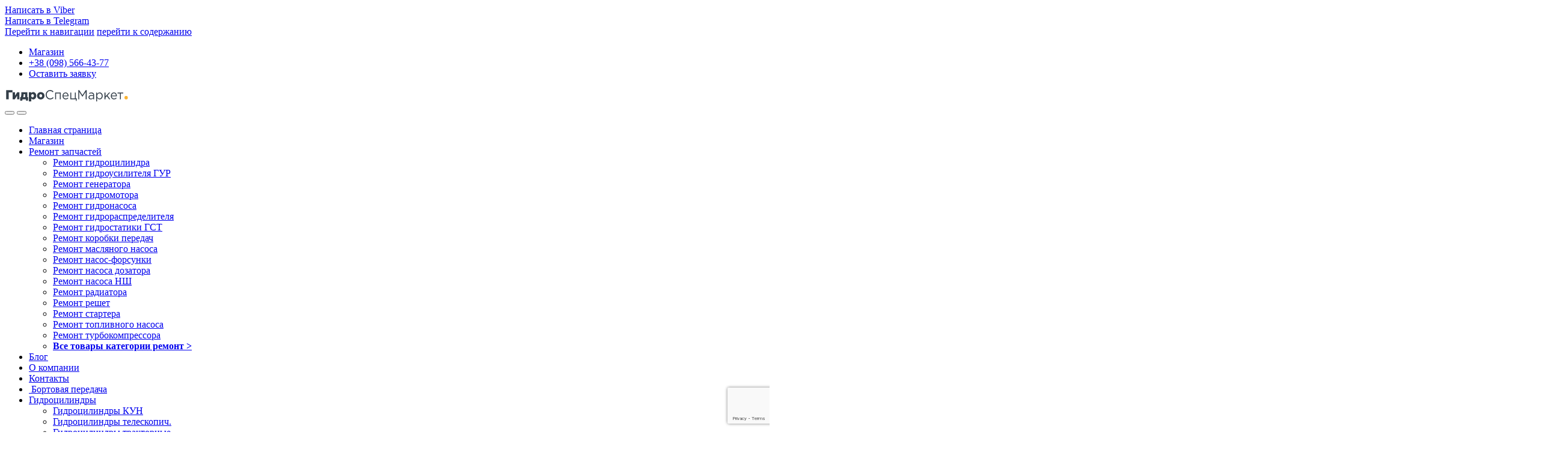

--- FILE ---
content_type: text/html; charset=UTF-8
request_url: https://gdr.com.ua/atos-repair-of-hydraulic-cylinder/
body_size: 34358
content:
<!DOCTYPE html>
<html lang="ru-RU">
<head>
<meta charset="UTF-8">
<meta name="viewport" content="width=device-width, initial-scale=1">
<link rel="profile" href="http://gmpg.org/xfn/11">
<link rel="pingback" href="https://gdr.com.ua/xmlrpc.php">

<meta name='robots' content='index, follow, max-image-preview:large, max-snippet:-1, max-video-preview:-1'/>

	<!-- This site is optimized with the Yoast SEO Premium plugin v16.1 - https://yoast.com/wordpress/plugins/seo/ -->
	<title>Atos ремонт гідроциліндра - Гидро Спец Маркет</title>
	<meta name="description" content="Ремонт гидроцилиндров Atos любых видов и типов. Ремонт гидроцилиндра Atos. Ремонт гидравлики Atos"/>
	<link rel="canonical" href="https://gdr.com.ua/atos-repair-of-hydraulic-cylinder/"/>
	<meta property="og:locale" content="ru_RU"/>
	<meta property="og:type" content="product"/>
	<meta property="og:title" content="Atos ремонт гідроциліндра - Гидро Спец Маркет"/>
	<meta property="og:description" content="Ремонт гидроцилиндров Atos любых видов и типов. Ремонт гидроцилиндра Atos. Ремонт гидравлики Atos"/>
	<meta property="og:url" content="https://gdr.com.ua/atos-repair-of-hydraulic-cylinder/"/>
	<meta property="og:site_name" content="Гидро Спец Маркет"/>
	<meta property="article:modified_time" content="2023-12-01T13:42:59+00:00"/>
	<meta property="og:image" content="https://gdr.com.ua/wp-content/uploads/2020/11/c1011ef61ed9937904f4938c63d014ea.jpg"/>
	<meta property="og:image:width" content="150"/>
	<meta property="og:image:height" content="150"/>
	<meta name="twitter:card" content="summary_large_image"/>
	<meta name="twitter:site" content="@gidrospecmarket"/>
	<script type="application/ld+json" class="yoast-schema-graph">{"@context":"https://schema.org","@graph":[{"@type":["Organization","Place"],"@id":"https://gdr.com.ua/#organization","name":"\u0413\u0438\u0434\u0440\u043e \u0421\u043f\u0435\u0446 \u041c\u0430\u0440\u043a\u0435\u0442","url":"https://gdr.com.ua/","sameAs":["https://www.facebook.com/gdr.com.ua","https://www.instagram.com/gdr.com.ua","https://www.youtube.com/channel/UCqjE44fEMND_ydsl_UTeYig","https://twitter.com/gidrospecmarket"],"logo":{"@type":"ImageObject","@id":"https://gdr.com.ua/#logo","inLanguage":"ru-RU","url":"https://gdr.com.ua/wp-content/uploads/2020/11/logo.svg","contentUrl":"https://gdr.com.ua/wp-content/uploads/2020/11/logo.svg","width":204.76703000000001,"height":21.58135,"caption":"\u0413\u0438\u0434\u0440\u043e \u0421\u043f\u0435\u0446 \u041c\u0430\u0440\u043a\u0435\u0442"},"image":{"@id":"https://gdr.com.ua/#logo"},"location":{"@id":"https://gdr.com.ua/atos-repair-of-hydraulic-cylinder/#local-place"},"address":{"@id":"https://gdr.com.ua/atos-repair-of-hydraulic-cylinder/#local-place-address"},"email":"info@gdr.com.ua","areaServed":"\u0423\u043a\u0440\u0430\u0438\u043d\u0430"},{"@type":"WebSite","@id":"https://gdr.com.ua/#website","url":"https://gdr.com.ua/","name":"\u0413\u0438\u0434\u0440\u043e \u0421\u043f\u0435\u0446 \u041c\u0430\u0440\u043a\u0435\u0442","description":"\u0413\u043b\u0430\u0432\u043d\u0430\u044f - \u0413\u0438\u0434\u0440\u0430\u0432\u043b\u0438\u043a\u0430 | \u041f\u0440\u043e\u0434\u0430\u0436\u0430 | \u0420\u0435\u043c\u043e\u043d\u0442 \u043b\u044e\u0431\u043e\u0439 \u0441\u043b\u043e\u0436\u043d\u043e\u0441\u0442\u0438. \u041b\u0443\u0447\u0448\u0438\u0435 \u0446\u0435\u043d\u044b","publisher":{"@id":"https://gdr.com.ua/#organization"},"potentialAction":[{"@type":"SearchAction","target":"https://gdr.com.ua/?s={search_term_string}","query-input":"required name=search_term_string"}],"inLanguage":"ru-RU"},{"@type":"ImageObject","@id":"https://gdr.com.ua/atos-repair-of-hydraulic-cylinder/#primaryimage","inLanguage":"ru-RU","url":"https://gdr.com.ua/wp-content/uploads/2020/11/c1011ef61ed9937904f4938c63d014ea.jpg","contentUrl":"https://gdr.com.ua/wp-content/uploads/2020/11/c1011ef61ed9937904f4938c63d014ea.jpg","width":150,"height":150,"caption":"\u0420\u0435\u043c\u043e\u043d\u0442 \u0433\u0438\u0434\u0440\u043e\u0446\u0438\u043b\u0438\u043d\u0434\u0440\u0430 Atos"},{"@type":["WebPage","ItemPage"],"@id":"https://gdr.com.ua/atos-repair-of-hydraulic-cylinder/#webpage","url":"https://gdr.com.ua/atos-repair-of-hydraulic-cylinder/","name":"Atos \u0440\u0435\u043c\u043e\u043d\u0442 \u0433\u0456\u0434\u0440\u043e\u0446\u0438\u043b\u0456\u043d\u0434\u0440\u0430 - \u0413\u0438\u0434\u0440\u043e \u0421\u043f\u0435\u0446 \u041c\u0430\u0440\u043a\u0435\u0442","isPartOf":{"@id":"https://gdr.com.ua/#website"},"primaryImageOfPage":{"@id":"https://gdr.com.ua/atos-repair-of-hydraulic-cylinder/#primaryimage"},"datePublished":"2017-11-14T19:01:15+00:00","dateModified":"2023-12-01T13:42:59+00:00","description":"\u0420\u0435\u043c\u043e\u043d\u0442 \u0433\u0438\u0434\u0440\u043e\u0446\u0438\u043b\u0438\u043d\u0434\u0440\u043e\u0432 Atos \u043b\u044e\u0431\u044b\u0445 \u0432\u0438\u0434\u043e\u0432 \u0438 \u0442\u0438\u043f\u043e\u0432. \u0420\u0435\u043c\u043e\u043d\u0442 \u0433\u0438\u0434\u0440\u043e\u0446\u0438\u043b\u0438\u043d\u0434\u0440\u0430 Atos. \u0420\u0435\u043c\u043e\u043d\u0442 \u0433\u0438\u0434\u0440\u0430\u0432\u043b\u0438\u043a\u0438 Atos","breadcrumb":{"@id":"https://gdr.com.ua/atos-repair-of-hydraulic-cylinder/#breadcrumb"},"inLanguage":"ru-RU","potentialAction":[{"@type":"ReadAction","target":["https://gdr.com.ua/atos-repair-of-hydraulic-cylinder/"]}]},{"@type":"BreadcrumbList","@id":"https://gdr.com.ua/atos-repair-of-hydraulic-cylinder/#breadcrumb","itemListElement":[{"@type":"ListItem","position":1,"item":{"@type":"WebPage","@id":"https://gdr.com.ua/","url":"https://gdr.com.ua/","name":"\u0413\u043b\u0430\u0432\u043d\u0430\u044f"}},{"@type":"ListItem","position":2,"item":{"@type":"WebPage","@id":"https://gdr.com.ua/shop/","url":"https://gdr.com.ua/shop/","name":"\u041c\u0430\u0433\u0430\u0437\u0438\u043d"}},{"@type":"ListItem","position":3,"item":{"@type":"WebPage","@id":"https://gdr.com.ua/atos-repair-of-hydraulic-cylinder/","url":"https://gdr.com.ua/atos-repair-of-hydraulic-cylinder/","name":"Atos \u0440\u0435\u043c\u043e\u043d\u0442 \u0433\u0456\u0434\u0440\u043e\u0446\u0438\u043b\u0456\u043d\u0434\u0440\u0430"}}]},{"@type":"Place","@id":"https://gdr.com.ua/atos-repair-of-hydraulic-cylinder/#local-place","address":{"@type":"PostalAddress","@id":"https://gdr.com.ua/atos-repair-of-hydraulic-cylinder/#local-place-address","streetAddress":"","addressLocality":"","postalCode":"","addressRegion":"","addressCountry":"UA"},"geo":{"@type":"GeoCoordinates","latitude":"","longitude":""},"openingHoursSpecification":[{"@type":"OpeningHoursSpecification","dayOfWeek":["Monday","Tuesday","Wednesday","Thursday","Friday","Saturday","Sunday"],"opens":"09:00","closes":"17:00"}]}]}</script>
	<meta name="geo.region" content="Украина"/>
	<meta property="product:price:amount" content="1000"/>
	<meta property="product:price:currency" content="UAH"/>
	<meta property="og:availability" content="instock"/>
	<meta property="product:availability" content="instock"/>
	<meta property="product:condition" content="new"/>
	<!-- / Yoast SEO Premium plugin. -->


<link rel='dns-prefetch' href='//fonts.googleapis.com'/>
<link rel="alternate" type="application/rss+xml" title="Гидро Спец Маркет &raquo; Лента" href="https://gdr.com.ua/feed/"/>
<link rel="alternate" type="application/rss+xml" title="Гидро Спец Маркет &raquo; Лента комментариев" href="https://gdr.com.ua/comments/feed/"/>
<link rel="alternate" type="application/rss+xml" title="Гидро Спец Маркет &raquo; Лента комментариев к &laquo;Atos ремонт гідроциліндра&raquo;" href="https://gdr.com.ua/atos-repair-of-hydraulic-cylinder/feed/"/>
<script type="text/javascript">window._wpemojiSettings={"baseUrl":"https:\/\/s.w.org\/images\/core\/emoji\/14.0.0\/72x72\/","ext":".png","svgUrl":"https:\/\/s.w.org\/images\/core\/emoji\/14.0.0\/svg\/","svgExt":".svg","source":{"concatemoji":"https:\/\/gdr.com.ua\/wp-includes\/js\/wp-emoji-release.min.js?ver=6.1.1"}};!function(e,a,t){var n,r,o,i=a.createElement("canvas"),p=i.getContext&&i.getContext("2d");function s(e,t){var a=String.fromCharCode,e=(p.clearRect(0,0,i.width,i.height),p.fillText(a.apply(this,e),0,0),i.toDataURL());return p.clearRect(0,0,i.width,i.height),p.fillText(a.apply(this,t),0,0),e===i.toDataURL()}function c(e){var t=a.createElement("script");t.src=e,t.defer=t.type="text/javascript",a.getElementsByTagName("head")[0].appendChild(t)}for(o=Array("flag","emoji"),t.supports={everything:!0,everythingExceptFlag:!0},r=0;r<o.length;r++)t.supports[o[r]]=function(e){if(p&&p.fillText)switch(p.textBaseline="top",p.font="600 32px Arial",e){case"flag":return s([127987,65039,8205,9895,65039],[127987,65039,8203,9895,65039])?!1:!s([55356,56826,55356,56819],[55356,56826,8203,55356,56819])&&!s([55356,57332,56128,56423,56128,56418,56128,56421,56128,56430,56128,56423,56128,56447],[55356,57332,8203,56128,56423,8203,56128,56418,8203,56128,56421,8203,56128,56430,8203,56128,56423,8203,56128,56447]);case"emoji":return!s([129777,127995,8205,129778,127999],[129777,127995,8203,129778,127999])}return!1}(o[r]),t.supports.everything=t.supports.everything&&t.supports[o[r]],"flag"!==o[r]&&(t.supports.everythingExceptFlag=t.supports.everythingExceptFlag&&t.supports[o[r]]);t.supports.everythingExceptFlag=t.supports.everythingExceptFlag&&!t.supports.flag,t.DOMReady=!1,t.readyCallback=function(){t.DOMReady=!0},t.supports.everything||(n=function(){t.readyCallback()},a.addEventListener?(a.addEventListener("DOMContentLoaded",n,!1),e.addEventListener("load",n,!1)):(e.attachEvent("onload",n),a.attachEvent("onreadystatechange",function(){"complete"===a.readyState&&t.readyCallback()})),(e=t.source||{}).concatemoji?c(e.concatemoji):e.wpemoji&&e.twemoji&&(c(e.twemoji),c(e.wpemoji)))}(window,document,window._wpemojiSettings);</script>
<style type="text/css">img.wp-smiley,img.emoji{display:inline!important;border:none!important;box-shadow:none!important;height:1em!important;width:1em!important;margin:0 .07em!important;vertical-align:-.1em!important;background:none!important;padding:0!important}</style>
	<link rel='stylesheet' id='wp-block-library-css' href='https://gdr.com.ua/wp-includes/css/dist/block-library/A.style.min.css,qver=6.1.1.pagespeed.cf.s5bSa4kM1r.css' type='text/css' media='all'/>
<link rel='stylesheet' id='wc-block-vendors-style-css' href='https://gdr.com.ua/wp-content/plugins/woocommerce/packages/woocommerce-blocks/build/vendors-style.css,qver=3.8.1.pagespeed.ce.WmJfcQCwsK.css' type='text/css' media='all'/>
<link rel='stylesheet' id='wc-block-style-css' href='https://gdr.com.ua/wp-content/plugins/woocommerce/packages/woocommerce-blocks/build/style.css,qver=3.8.1.pagespeed.ce.IR8D44wWDU.css' type='text/css' media='all'/>
<style id='classic-theme-styles-css' media='all'>.wp-block-button__link{color:#fff;background-color:#32373c;border-radius:9999px;box-shadow:none;text-decoration:none;padding:calc(.667em + 2px) calc(1.333em + 2px);font-size:1.125em}</style>
<style id='global-styles-inline-css' type='text/css'>body{--wp--preset--color--black:#000;--wp--preset--color--cyan-bluish-gray:#abb8c3;--wp--preset--color--white:#fff;--wp--preset--color--pale-pink:#f78da7;--wp--preset--color--vivid-red:#cf2e2e;--wp--preset--color--luminous-vivid-orange:#ff6900;--wp--preset--color--luminous-vivid-amber:#fcb900;--wp--preset--color--light-green-cyan:#7bdcb5;--wp--preset--color--vivid-green-cyan:#00d084;--wp--preset--color--pale-cyan-blue:#8ed1fc;--wp--preset--color--vivid-cyan-blue:#0693e3;--wp--preset--color--vivid-purple:#9b51e0;--wp--preset--gradient--vivid-cyan-blue-to-vivid-purple:linear-gradient(135deg,rgba(6,147,227,1) 0%,#9b51e0 100%);--wp--preset--gradient--light-green-cyan-to-vivid-green-cyan:linear-gradient(135deg,#7adcb4 0%,#00d082 100%);--wp--preset--gradient--luminous-vivid-amber-to-luminous-vivid-orange:linear-gradient(135deg,rgba(252,185,0,1) 0%,rgba(255,105,0,1) 100%);--wp--preset--gradient--luminous-vivid-orange-to-vivid-red:linear-gradient(135deg,rgba(255,105,0,1) 0%,#cf2e2e 100%);--wp--preset--gradient--very-light-gray-to-cyan-bluish-gray:linear-gradient(135deg,#eee 0%,#a9b8c3 100%);--wp--preset--gradient--cool-to-warm-spectrum:linear-gradient(135deg,#4aeadc 0%,#9778d1 20%,#cf2aba 40%,#ee2c82 60%,#fb6962 80%,#fef84c 100%);--wp--preset--gradient--blush-light-purple:linear-gradient(135deg,#ffceec 0%,#9896f0 100%);--wp--preset--gradient--blush-bordeaux:linear-gradient(135deg,#fecda5 0%,#fe2d2d 50%,#6b003e 100%);--wp--preset--gradient--luminous-dusk:linear-gradient(135deg,#ffcb70 0%,#c751c0 50%,#4158d0 100%);--wp--preset--gradient--pale-ocean:linear-gradient(135deg,#fff5cb 0%,#b6e3d4 50%,#33a7b5 100%);--wp--preset--gradient--electric-grass:linear-gradient(135deg,#caf880 0%,#71ce7e 100%);--wp--preset--gradient--midnight:linear-gradient(135deg,#020381 0%,#2874fc 100%);--wp--preset--duotone--dark-grayscale:url(#wp-duotone-dark-grayscale);--wp--preset--duotone--grayscale:url(#wp-duotone-grayscale);--wp--preset--duotone--purple-yellow:url(#wp-duotone-purple-yellow);--wp--preset--duotone--blue-red:url(#wp-duotone-blue-red);--wp--preset--duotone--midnight:url(#wp-duotone-midnight);--wp--preset--duotone--magenta-yellow:url(#wp-duotone-magenta-yellow);--wp--preset--duotone--purple-green:url(#wp-duotone-purple-green);--wp--preset--duotone--blue-orange:url(#wp-duotone-blue-orange);--wp--preset--font-size--small:13px;--wp--preset--font-size--medium:20px;--wp--preset--font-size--large:36px;--wp--preset--font-size--x-large:42px;--wp--preset--spacing--20:.44rem;--wp--preset--spacing--30:.67rem;--wp--preset--spacing--40:1rem;--wp--preset--spacing--50:1.5rem;--wp--preset--spacing--60:2.25rem;--wp--preset--spacing--70:3.38rem;--wp--preset--spacing--80:5.06rem}:where(.is-layout-flex){gap:.5em}body .is-layout-flow>.alignleft{float:left;margin-inline-start:0;margin-inline-end:2em}body .is-layout-flow>.alignright{float:right;margin-inline-start:2em;margin-inline-end:0}body .is-layout-flow>.aligncenter{margin-left:auto!important;margin-right:auto!important}body .is-layout-constrained>.alignleft{float:left;margin-inline-start:0;margin-inline-end:2em}body .is-layout-constrained>.alignright{float:right;margin-inline-start:2em;margin-inline-end:0}body .is-layout-constrained>.aligncenter{margin-left:auto!important;margin-right:auto!important}body .is-layout-constrained > :where(:not(.alignleft):not(.alignright):not(.alignfull)){max-width:var(--wp--style--global--content-size);margin-left:auto!important;margin-right:auto!important}body .is-layout-constrained>.alignwide{max-width:var(--wp--style--global--wide-size)}body .is-layout-flex{display:flex}body .is-layout-flex{flex-wrap:wrap;align-items:center}body .is-layout-flex>*{margin:0}:where(.wp-block-columns.is-layout-flex){gap:2em}.has-black-color{color:var(--wp--preset--color--black)!important}.has-cyan-bluish-gray-color{color:var(--wp--preset--color--cyan-bluish-gray)!important}.has-white-color{color:var(--wp--preset--color--white)!important}.has-pale-pink-color{color:var(--wp--preset--color--pale-pink)!important}.has-vivid-red-color{color:var(--wp--preset--color--vivid-red)!important}.has-luminous-vivid-orange-color{color:var(--wp--preset--color--luminous-vivid-orange)!important}.has-luminous-vivid-amber-color{color:var(--wp--preset--color--luminous-vivid-amber)!important}.has-light-green-cyan-color{color:var(--wp--preset--color--light-green-cyan)!important}.has-vivid-green-cyan-color{color:var(--wp--preset--color--vivid-green-cyan)!important}.has-pale-cyan-blue-color{color:var(--wp--preset--color--pale-cyan-blue)!important}.has-vivid-cyan-blue-color{color:var(--wp--preset--color--vivid-cyan-blue)!important}.has-vivid-purple-color{color:var(--wp--preset--color--vivid-purple)!important}.has-black-background-color{background-color:var(--wp--preset--color--black)!important}.has-cyan-bluish-gray-background-color{background-color:var(--wp--preset--color--cyan-bluish-gray)!important}.has-white-background-color{background-color:var(--wp--preset--color--white)!important}.has-pale-pink-background-color{background-color:var(--wp--preset--color--pale-pink)!important}.has-vivid-red-background-color{background-color:var(--wp--preset--color--vivid-red)!important}.has-luminous-vivid-orange-background-color{background-color:var(--wp--preset--color--luminous-vivid-orange)!important}.has-luminous-vivid-amber-background-color{background-color:var(--wp--preset--color--luminous-vivid-amber)!important}.has-light-green-cyan-background-color{background-color:var(--wp--preset--color--light-green-cyan)!important}.has-vivid-green-cyan-background-color{background-color:var(--wp--preset--color--vivid-green-cyan)!important}.has-pale-cyan-blue-background-color{background-color:var(--wp--preset--color--pale-cyan-blue)!important}.has-vivid-cyan-blue-background-color{background-color:var(--wp--preset--color--vivid-cyan-blue)!important}.has-vivid-purple-background-color{background-color:var(--wp--preset--color--vivid-purple)!important}.has-black-border-color{border-color:var(--wp--preset--color--black)!important}.has-cyan-bluish-gray-border-color{border-color:var(--wp--preset--color--cyan-bluish-gray)!important}.has-white-border-color{border-color:var(--wp--preset--color--white)!important}.has-pale-pink-border-color{border-color:var(--wp--preset--color--pale-pink)!important}.has-vivid-red-border-color{border-color:var(--wp--preset--color--vivid-red)!important}.has-luminous-vivid-orange-border-color{border-color:var(--wp--preset--color--luminous-vivid-orange)!important}.has-luminous-vivid-amber-border-color{border-color:var(--wp--preset--color--luminous-vivid-amber)!important}.has-light-green-cyan-border-color{border-color:var(--wp--preset--color--light-green-cyan)!important}.has-vivid-green-cyan-border-color{border-color:var(--wp--preset--color--vivid-green-cyan)!important}.has-pale-cyan-blue-border-color{border-color:var(--wp--preset--color--pale-cyan-blue)!important}.has-vivid-cyan-blue-border-color{border-color:var(--wp--preset--color--vivid-cyan-blue)!important}.has-vivid-purple-border-color{border-color:var(--wp--preset--color--vivid-purple)!important}.has-vivid-cyan-blue-to-vivid-purple-gradient-background{background:var(--wp--preset--gradient--vivid-cyan-blue-to-vivid-purple)!important}.has-light-green-cyan-to-vivid-green-cyan-gradient-background{background:var(--wp--preset--gradient--light-green-cyan-to-vivid-green-cyan)!important}.has-luminous-vivid-amber-to-luminous-vivid-orange-gradient-background{background:var(--wp--preset--gradient--luminous-vivid-amber-to-luminous-vivid-orange)!important}.has-luminous-vivid-orange-to-vivid-red-gradient-background{background:var(--wp--preset--gradient--luminous-vivid-orange-to-vivid-red)!important}.has-very-light-gray-to-cyan-bluish-gray-gradient-background{background:var(--wp--preset--gradient--very-light-gray-to-cyan-bluish-gray)!important}.has-cool-to-warm-spectrum-gradient-background{background:var(--wp--preset--gradient--cool-to-warm-spectrum)!important}.has-blush-light-purple-gradient-background{background:var(--wp--preset--gradient--blush-light-purple)!important}.has-blush-bordeaux-gradient-background{background:var(--wp--preset--gradient--blush-bordeaux)!important}.has-luminous-dusk-gradient-background{background:var(--wp--preset--gradient--luminous-dusk)!important}.has-pale-ocean-gradient-background{background:var(--wp--preset--gradient--pale-ocean)!important}.has-electric-grass-gradient-background{background:var(--wp--preset--gradient--electric-grass)!important}.has-midnight-gradient-background{background:var(--wp--preset--gradient--midnight)!important}.has-small-font-size{font-size:var(--wp--preset--font-size--small)!important}.has-medium-font-size{font-size:var(--wp--preset--font-size--medium)!important}.has-large-font-size{font-size:var(--wp--preset--font-size--large)!important}.has-x-large-font-size{font-size:var(--wp--preset--font-size--x-large)!important}.wp-block-navigation a:where(:not(.wp-element-button)){color:inherit}:where(.wp-block-columns.is-layout-flex){gap:2em}.wp-block-pullquote{font-size:1.5em;line-height:1.6}</style>
<link rel='stylesheet' id='mas-wc-brands-style-css' href='https://gdr.com.ua/wp-content/plugins/mas-woocommerce-brands/assets/css/style.css,qver=1.0.4.pagespeed.ce.gyS_MxVVCW.css' type='text/css' media='all'/>
<link rel='stylesheet' id='photoswipe-css' href='https://gdr.com.ua/wp-content/plugins/woocommerce/assets/css/photoswipe/photoswipe.min.css?ver=4.8.3' type='text/css' media='all'/>
<link rel='stylesheet' id='photoswipe-default-skin-css' href='https://gdr.com.ua/wp-content/plugins/woocommerce/assets/css/photoswipe/default-skin/default-skin.min.css?ver=4.8.3' type='text/css' media='all'/>
<style id='woocommerce-inline-inline-css' type='text/css'>.woocommerce form .form-row .required{visibility:visible}</style>
<link rel='stylesheet' id='electro-fonts-css' href='https://fonts.googleapis.com/css2?family=Inter:wght@300;400;600;700&#038;display=swap' type='text/css' media='all'/>
<link rel='stylesheet' id='bootstrap-css' href='https://gdr.com.ua/wp-content/themes/electro/assets/css/bootstrap.min.css?ver=2.7.2' type='text/css' media='all'/>
<link rel='stylesheet' id='font-electro-css' href='https://gdr.com.ua/wp-content/themes/electro/assets/css/font-electro.css?ver=2.7.2' type='text/css' media='all'/>
<link rel='stylesheet' id='fontawesome-css' href='https://gdr.com.ua/wp-content/themes/electro/assets/vendor/fontawesome/css/all.min.css?ver=2.7.2' type='text/css' media='all'/>
<link rel='stylesheet' id='animate-css-css' href='https://gdr.com.ua/wp-content/themes/electro/assets/vendor/animate.css/animate.min.css?ver=2.7.2' type='text/css' media='all'/>
<link rel='stylesheet' id='jquery-mCustomScrollbar-css' href='https://gdr.com.ua/wp-content/themes/electro/assets/vendor/malihu-custom-scrollbar-plugin/A.jquery.mCustomScrollbar.css,qver=2.7.2.pagespeed.cf.sx_kK8mvKR.css' type='text/css' media='all'/>
<link rel='stylesheet' id='electro-style-css' href='https://gdr.com.ua/wp-content/themes/electro/A.style.min.css,qver=2.7.2.pagespeed.cf.nT2Nvy0Aq-.css' type='text/css' media='all'/>
<link rel='stylesheet' id='electro-style-v2-css' href='https://gdr.com.ua/wp-content/themes/electro/assets/css/v2.min.css,qver=2.7.2.pagespeed.ce.NZIt-5aHCD.css' type='text/css' media='all'/>
<link rel='stylesheet' id='electro-color-css' href='https://gdr.com.ua/wp-content/themes/electro/assets/css/colors/yellow.min.css,qver=2.7.2.pagespeed.ce.E1vDTAtNKj.css' type='text/css' media='all'/>
<script type='text/javascript' src='https://gdr.com.ua/wp-includes/js/jquery/jquery.min.js,qver=3.6.1.pagespeed.jm.YeQrVmZKn4.js' id='jquery-core-js'></script>
<script src="https://gdr.com.ua/wp-includes,_js,_jquery,_jquery-migrate.min.js,qver==3.3.2+wp-content,_plugins,_woocommerce,_assets,_js,_jquery-blockui,_jquery.blockUI.min.js,qver==2.70.pagespeed.jc._e48yEWNuH.js"></script><script>eval(mod_pagespeed_leT7P7z8wz);</script>
<script>eval(mod_pagespeed_756YF$RV0B);</script>
<script type='text/javascript' id='wc-add-to-cart-js-extra'>var wc_add_to_cart_params={"ajax_url":"\/wp-admin\/admin-ajax.php","wc_ajax_url":"\/?wc-ajax=%%endpoint%%","i18n_view_cart":"\u041f\u0440\u043e\u0441\u043c\u043e\u0442\u0440 \u043a\u043e\u0440\u0437\u0438\u043d\u044b","cart_url":"https:\/\/gdr.com.ua\/cart\/","is_cart":"","cart_redirect_after_add":"yes"};</script>
<script src="https://gdr.com.ua/wp-content/plugins/woocommerce,_assets,_js,_frontend,_add-to-cart.min.js,qver==4.8.3+js_composer,_assets,_js,_vendors,_woocommerce-add-to-cart.js,qver==6.5.0.pagespeed.jc.i-M-RI20Z4.js"></script><script>eval(mod_pagespeed_oJRmFpO5$G);</script>
<script>eval(mod_pagespeed_1FSKirqaG0);</script>
<link rel="https://api.w.org/" href="https://gdr.com.ua/wp-json/"/><link rel="alternate" type="application/json" href="https://gdr.com.ua/wp-json/wp/v2/product/6554"/><link rel="EditURI" type="application/rsd+xml" title="RSD" href="https://gdr.com.ua/xmlrpc.php?rsd"/>
<link rel="wlwmanifest" type="application/wlwmanifest+xml" href="https://gdr.com.ua/wp-includes/wlwmanifest.xml"/>
<meta name="generator" content="WordPress 6.1.1"/>
<meta name="generator" content="WooCommerce 4.8.3"/>
<link rel='shortlink' href='https://gdr.com.ua/?p=6554'/>
<link rel="alternate" type="application/json+oembed" href="https://gdr.com.ua/wp-json/oembed/1.0/embed?url=https%3A%2F%2Fgdr.com.ua%2Fatos-repair-of-hydraulic-cylinder%2F"/>
<link rel="alternate" type="text/xml+oembed" href="https://gdr.com.ua/wp-json/oembed/1.0/embed?url=https%3A%2F%2Fgdr.com.ua%2Fatos-repair-of-hydraulic-cylinder%2F&#038;format=xml"/>
<meta name="framework" content="Redux 4.1.24"/>

<!-- Saphali Lite Version -->
<meta name="generator" content="Saphali Lite 1.8.10"/>

	<noscript><style>.woocommerce-product-gallery{opacity:1!important}</style></noscript>
	<meta name="generator" content="Powered by WPBakery Page Builder - drag and drop page builder for WordPress."/>
<meta name="google-site-verification" content="5Js3qi_zmpJTNGdNpx5mO2cBIezv_LyjVJ1x7hjfj8U"/>
    <meta name="yandex-verification" content="6d209b761b1dbaad"/>
    <!-- Global Site Tag (gtag.js) - Google Analytics -->
    <script async src="https://www.googletagmanager.com/gtag/js?id=GA_TRACKING_ID"></script>
    <script>window.dataLayer=window.dataLayer||[];function gtag(){dataLayer.push(arguments);}gtag('js',new Date());gtag('config','GA_TRACKING_ID');</script>

    <meta name="google-site-verification" content="KXDFi1PocYlT8jMfgAP1-JHsLW_KVQq3Q5J69rwq5c0"/>
    <script src='https://www.google.com/recaptcha/api.js'></script>

    <!-- Global site tag (gtag.js) - Google Analytics -->
    <script async src="https://www.googletagmanager.com/gtag/js?id=UA-109580727-1"></script>
    <script>window.dataLayer=window.dataLayer||[];function gtag(){dataLayer.push(arguments);}gtag('js',new Date());gtag('config','UA-109580727-1');</script>

	<div class="viber">

<a id="colorwhite" href="viber://chat?number=%2B380985664377" rel="nofollow" class="ssylkaviber">Написать в Viber</a>

</div>
<div class="telegram">

<a id="colorwhite" href="tg://resolve?domain=gdrcomua" rel="nofollow" class="ssylkatelega">Написать в Telegram</a>

</div>

<meta name="yandex-verification" content="48ed4f50c7a430ad"/>
<link rel="icon" href="https://gdr.com.ua/wp-content/uploads/2020/11/cropped-favic-32x32.png" sizes="32x32"/>
<link rel="icon" href="https://gdr.com.ua/wp-content/uploads/2020/11/cropped-favic-192x192.png" sizes="192x192"/>
<link rel="apple-touch-icon" href="https://gdr.com.ua/wp-content/uploads/2020/11/cropped-favic-180x180.png"/>
<meta name="msapplication-TileImage" content="https://gdr.com.ua/wp-content/uploads/2020/11/cropped-favic-270x270.png"/>
<noscript><style>.wpb_animate_when_almost_visible{opacity:1}</style></noscript></head>

<body class="product-template-default single single-product postid-6554 theme-electro woocommerce woocommerce-page woocommerce-no-js group-blog left-sidebar normal electro-compact electro-wide wpb-js-composer js-comp-ver-6.5.0 vc_responsive">

    <svg xmlns="http://www.w3.org/2000/svg" viewBox="0 0 0 0" width="0" height="0" focusable="false" role="none" style="visibility: hidden; position: absolute; left: -9999px; overflow: hidden;"><defs><filter id="wp-duotone-dark-grayscale"><feColorMatrix color-interpolation-filters="sRGB" type="matrix" values=" .299 .587 .114 0 0 .299 .587 .114 0 0 .299 .587 .114 0 0 .299 .587 .114 0 0 "/><feComponentTransfer color-interpolation-filters="sRGB"><feFuncR type="table" tableValues="0 0.49803921568627"/><feFuncG type="table" tableValues="0 0.49803921568627"/><feFuncB type="table" tableValues="0 0.49803921568627"/><feFuncA type="table" tableValues="1 1"/></feComponentTransfer><feComposite in2="SourceGraphic" operator="in"/></filter></defs></svg><svg xmlns="http://www.w3.org/2000/svg" viewBox="0 0 0 0" width="0" height="0" focusable="false" role="none" style="visibility: hidden; position: absolute; left: -9999px; overflow: hidden;"><defs><filter id="wp-duotone-grayscale"><feColorMatrix color-interpolation-filters="sRGB" type="matrix" values=" .299 .587 .114 0 0 .299 .587 .114 0 0 .299 .587 .114 0 0 .299 .587 .114 0 0 "/><feComponentTransfer color-interpolation-filters="sRGB"><feFuncR type="table" tableValues="0 1"/><feFuncG type="table" tableValues="0 1"/><feFuncB type="table" tableValues="0 1"/><feFuncA type="table" tableValues="1 1"/></feComponentTransfer><feComposite in2="SourceGraphic" operator="in"/></filter></defs></svg><svg xmlns="http://www.w3.org/2000/svg" viewBox="0 0 0 0" width="0" height="0" focusable="false" role="none" style="visibility: hidden; position: absolute; left: -9999px; overflow: hidden;"><defs><filter id="wp-duotone-purple-yellow"><feColorMatrix color-interpolation-filters="sRGB" type="matrix" values=" .299 .587 .114 0 0 .299 .587 .114 0 0 .299 .587 .114 0 0 .299 .587 .114 0 0 "/><feComponentTransfer color-interpolation-filters="sRGB"><feFuncR type="table" tableValues="0.54901960784314 0.98823529411765"/><feFuncG type="table" tableValues="0 1"/><feFuncB type="table" tableValues="0.71764705882353 0.25490196078431"/><feFuncA type="table" tableValues="1 1"/></feComponentTransfer><feComposite in2="SourceGraphic" operator="in"/></filter></defs></svg><svg xmlns="http://www.w3.org/2000/svg" viewBox="0 0 0 0" width="0" height="0" focusable="false" role="none" style="visibility: hidden; position: absolute; left: -9999px; overflow: hidden;"><defs><filter id="wp-duotone-blue-red"><feColorMatrix color-interpolation-filters="sRGB" type="matrix" values=" .299 .587 .114 0 0 .299 .587 .114 0 0 .299 .587 .114 0 0 .299 .587 .114 0 0 "/><feComponentTransfer color-interpolation-filters="sRGB"><feFuncR type="table" tableValues="0 1"/><feFuncG type="table" tableValues="0 0.27843137254902"/><feFuncB type="table" tableValues="0.5921568627451 0.27843137254902"/><feFuncA type="table" tableValues="1 1"/></feComponentTransfer><feComposite in2="SourceGraphic" operator="in"/></filter></defs></svg><svg xmlns="http://www.w3.org/2000/svg" viewBox="0 0 0 0" width="0" height="0" focusable="false" role="none" style="visibility: hidden; position: absolute; left: -9999px; overflow: hidden;"><defs><filter id="wp-duotone-midnight"><feColorMatrix color-interpolation-filters="sRGB" type="matrix" values=" .299 .587 .114 0 0 .299 .587 .114 0 0 .299 .587 .114 0 0 .299 .587 .114 0 0 "/><feComponentTransfer color-interpolation-filters="sRGB"><feFuncR type="table" tableValues="0 0"/><feFuncG type="table" tableValues="0 0.64705882352941"/><feFuncB type="table" tableValues="0 1"/><feFuncA type="table" tableValues="1 1"/></feComponentTransfer><feComposite in2="SourceGraphic" operator="in"/></filter></defs></svg><svg xmlns="http://www.w3.org/2000/svg" viewBox="0 0 0 0" width="0" height="0" focusable="false" role="none" style="visibility: hidden; position: absolute; left: -9999px; overflow: hidden;"><defs><filter id="wp-duotone-magenta-yellow"><feColorMatrix color-interpolation-filters="sRGB" type="matrix" values=" .299 .587 .114 0 0 .299 .587 .114 0 0 .299 .587 .114 0 0 .299 .587 .114 0 0 "/><feComponentTransfer color-interpolation-filters="sRGB"><feFuncR type="table" tableValues="0.78039215686275 1"/><feFuncG type="table" tableValues="0 0.94901960784314"/><feFuncB type="table" tableValues="0.35294117647059 0.47058823529412"/><feFuncA type="table" tableValues="1 1"/></feComponentTransfer><feComposite in2="SourceGraphic" operator="in"/></filter></defs></svg><svg xmlns="http://www.w3.org/2000/svg" viewBox="0 0 0 0" width="0" height="0" focusable="false" role="none" style="visibility: hidden; position: absolute; left: -9999px; overflow: hidden;"><defs><filter id="wp-duotone-purple-green"><feColorMatrix color-interpolation-filters="sRGB" type="matrix" values=" .299 .587 .114 0 0 .299 .587 .114 0 0 .299 .587 .114 0 0 .299 .587 .114 0 0 "/><feComponentTransfer color-interpolation-filters="sRGB"><feFuncR type="table" tableValues="0.65098039215686 0.40392156862745"/><feFuncG type="table" tableValues="0 1"/><feFuncB type="table" tableValues="0.44705882352941 0.4"/><feFuncA type="table" tableValues="1 1"/></feComponentTransfer><feComposite in2="SourceGraphic" operator="in"/></filter></defs></svg><svg xmlns="http://www.w3.org/2000/svg" viewBox="0 0 0 0" width="0" height="0" focusable="false" role="none" style="visibility: hidden; position: absolute; left: -9999px; overflow: hidden;"><defs><filter id="wp-duotone-blue-orange"><feColorMatrix color-interpolation-filters="sRGB" type="matrix" values=" .299 .587 .114 0 0 .299 .587 .114 0 0 .299 .587 .114 0 0 .299 .587 .114 0 0 "/><feComponentTransfer color-interpolation-filters="sRGB"><feFuncR type="table" tableValues="0.098039215686275 1"/><feFuncG type="table" tableValues="0 0.66274509803922"/><feFuncB type="table" tableValues="0.84705882352941 0.41960784313725"/><feFuncA type="table" tableValues="1 1"/></feComponentTransfer><feComposite in2="SourceGraphic" operator="in"/></filter></defs></svg><div class="off-canvas-wrapper">
<div id="page" class="hfeed site">
            <a class="skip-link screen-reader-text" href="#site-navigation">Перейти к навигации</a>
        <a class="skip-link screen-reader-text" href="#content">перейти к содержанию</a>
        
        
        <div class="top-bar">
            <div class="container">
            <ul id="menu-top-bar-right" class="nav nav-inline pull-right electro-animate-dropdown flip"><li id="menu-item-4099" class="menu-item menu-item-type-post_type menu-item-object-page current_page_parent menu-item-4099"><a title="Магазин" href="https://gdr.com.ua/shop/"><i class="ec ec-shopping-bag"></i>Магазин</a></li>
<li id="menu-item-5362" class="menu-item menu-item-type-custom menu-item-object-custom menu-item-5362"><a title="+38 (098) 566-43-77" href="tel:+380985664377"><i class="ec ec-phone"></i>+38 (098) 566-43-77</a></li>
<li id="menu-item-5363" class="menu-item menu-item-type-custom menu-item-object-custom menu-item-5363"><a title="Оставить заявку" href="/contacts/"><i class="ec ec-mail"></i>Оставить заявку</a></li>
</ul>            </div>
        </div><!-- /.top-bar -->

        
    
    <header id="masthead" class="header-v2 stick-this site-header">
        <div class="container hidden-lg-down">
            <div class="masthead"><div class="header-logo-area">			<div class="header-site-branding">
				<a href="https://gdr.com.ua/" class="header-logo-link">
					<img src="https://gdr.com.ua/wp-content/uploads/2020/11/logo.svg" alt="Гидро Спец Маркет" class="img-header-logo" width="204.76703" height="21.58135"/>
				</a>
			</div>
			        <div class="off-canvas-navigation-wrapper ">
            <div class="off-canvas-navbar-toggle-buttons clearfix">
                <button class="navbar-toggler navbar-toggle-hamburger " type="button">
                    <i class="ec ec-menu"></i>
                </button>
                <button class="navbar-toggler navbar-toggle-close " type="button">
                    <i class="ec ec-close-remove"></i>
                </button>
            </div>

            <div class="off-canvas-navigation" id="default-oc-header">
                <ul id="menu-all-departments-menu" class="nav nav-inline yamm"><li id="menu-item-5396" class="menu-item menu-item-type-post_type menu-item-object-page menu-item-home menu-item-5396"><a title="Главная страница" href="https://gdr.com.ua/">Главная страница</a></li>
<li id="menu-item-5397" class="menu-item menu-item-type-post_type menu-item-object-page current_page_parent menu-item-5397"><a title="Магазин" href="https://gdr.com.ua/shop/">Магазин</a></li>
<li id="menu-item-5400" class="menu-item menu-item-type-custom menu-item-object-custom menu-item-has-children menu-item-5400 dropdown"><a title="Ремонт запчастей" href="/repair/" data-toggle="dropdown" class="dropdown-toggle" aria-haspopup="true">Ремонт запчастей</a>
<ul role="menu" class=" dropdown-menu">
	<li id="menu-item-5424" class="menu-item menu-item-type-custom menu-item-object-custom menu-item-5424"><a title="Ремонт гидроцилиндра" href="/hydraulic-cylinders/">Ремонт гидроцилиндра</a></li>
	<li id="menu-item-5423" class="menu-item menu-item-type-custom menu-item-object-custom menu-item-5423"><a title="Ремонт гидроусилителя ГУР" href="/power-steering/">Ремонт гидроусилителя ГУР</a></li>
	<li id="menu-item-5435" class="menu-item menu-item-type-custom menu-item-object-custom menu-item-5435"><a title="Ремонт генератора" href="/generator-repair/">Ремонт генератора</a></li>
	<li id="menu-item-5419" class="menu-item menu-item-type-custom menu-item-object-custom menu-item-5419"><a title="Ремонт гидромотора" href="/hydraulic-motors-repair/">Ремонт гидромотора</a></li>
	<li id="menu-item-5420" class="menu-item menu-item-type-custom menu-item-object-custom menu-item-5420"><a title="Ремонт гидронасоса" href="/hydraulic-pumps/">Ремонт гидронасоса</a></li>
	<li id="menu-item-5421" class="menu-item menu-item-type-custom menu-item-object-custom menu-item-5421"><a title="Ремонт гидрораспределителя" href="/hydraulic-distributors/">Ремонт гидрораспределителя</a></li>
	<li id="menu-item-5422" class="menu-item menu-item-type-custom menu-item-object-custom menu-item-5422"><a title="Ремонт гидростатики ГСТ" href="/hydrostatic-repair/">Ремонт гидростатики ГСТ</a></li>
	<li id="menu-item-5425" class="menu-item menu-item-type-custom menu-item-object-custom menu-item-5425"><a title="Ремонт коробки передач" href="/gearbox-repair/">Ремонт коробки передач</a></li>
	<li id="menu-item-5426" class="menu-item menu-item-type-custom menu-item-object-custom menu-item-5426"><a title="Ремонт масляного насоса" href="/oil-pumps-repair/">Ремонт масляного насоса</a></li>
	<li id="menu-item-5427" class="menu-item menu-item-type-custom menu-item-object-custom menu-item-5427"><a title="Ремонт насос-форсунки" href="/repair-pump-injectors/">Ремонт насос-форсунки</a></li>
	<li id="menu-item-5428" class="menu-item menu-item-type-custom menu-item-object-custom menu-item-5428"><a title="Ремонт насоса дозатора" href="/meter-pump-repair/">Ремонт насоса дозатора</a></li>
	<li id="menu-item-5429" class="menu-item menu-item-type-custom menu-item-object-custom menu-item-5429"><a title="Ремонт насоса НШ" href="/repair-of-pump-ns-gear/">Ремонт насоса НШ</a></li>
	<li id="menu-item-5430" class="menu-item menu-item-type-custom menu-item-object-custom menu-item-5430"><a title="Ремонт радиатора" href="/radiator-repair/">Ремонт радиатора</a></li>
	<li id="menu-item-5431" class="menu-item menu-item-type-custom menu-item-object-custom menu-item-5431"><a title="Ремонт решет" href="/sieves-repair/">Ремонт решет</a></li>
	<li id="menu-item-5432" class="menu-item menu-item-type-custom menu-item-object-custom menu-item-5432"><a title="Ремонт стартера" href="/starters-repair/">Ремонт стартера</a></li>
	<li id="menu-item-5433" class="menu-item menu-item-type-custom menu-item-object-custom menu-item-5433"><a title="Ремонт топливного насоса" href="/fuel-pump-repair/">Ремонт топливного насоса</a></li>
	<li id="menu-item-5434" class="menu-item menu-item-type-custom menu-item-object-custom menu-item-5434"><a title="Ремонт турбокомпрессора" href="/turbochargers/">Ремонт турбокомпрессора</a></li>
	<li id="menu-item-5418" class="menu-item menu-item-type-custom menu-item-object-custom menu-item-5418"><a title="&lt;strong&gt;Все товары категории ремонт &gt;&lt;/strong&gt;" href="/repair/"><strong>Все товары категории ремонт ></strong></a></li>
</ul>
</li>
<li id="menu-item-5401" class="menu-item menu-item-type-post_type menu-item-object-page menu-item-5401"><a title="Блог" href="https://gdr.com.ua/blog/">Блог</a></li>
<li id="menu-item-5402" class="menu-item menu-item-type-post_type menu-item-object-page menu-item-5402"><a title="О компании" href="https://gdr.com.ua/about/">О компании</a></li>
<li id="menu-item-5398" class="menu-item menu-item-type-post_type menu-item-object-page menu-item-5398"><a title="Контакты" href="https://gdr.com.ua/contacts/"><i class="ec ec-phone"></i>Контакты</a></li>
<li id="menu-item-5399" class="menu-item menu-item-type-custom menu-item-object-custom menu-item-5399"><a title="Бортовая передача" href="/side-gear/"><span class="left-menu-color"></span>&nbsp;Бортовая передача</a></li>
<li id="menu-item-5403" class="menu-item menu-item-type-custom menu-item-object-custom menu-item-has-children menu-item-5403 dropdown"><a title="Гидроцилиндры" href="/cylinders/" data-toggle="dropdown" class="dropdown-toggle" aria-haspopup="true">Гидроцилиндры</a>
<ul role="menu" class=" dropdown-menu">
	<li id="menu-item-5436" class="menu-item menu-item-type-custom menu-item-object-custom menu-item-5436"><a title="Гидроцилиндры КУН" href="/hydraulic-cylinders-kun/">Гидроцилиндры КУН</a></li>
	<li id="menu-item-5437" class="menu-item menu-item-type-custom menu-item-object-custom menu-item-5437"><a title="Гидроцилиндры телескопич." href="/body-lift-cylinders/">Гидроцилиндры телескопич.</a></li>
	<li id="menu-item-5438" class="menu-item menu-item-type-custom menu-item-object-custom menu-item-5438"><a title="Гидроцилиндры тракторные" href="/tractor-hydraulic-cylinders/">Гидроцилиндры тракторные</a></li>
	<li id="menu-item-5439" class="menu-item menu-item-type-custom menu-item-object-custom menu-item-5439"><a title="&lt;strong&gt;Все гидроцилиндры &gt;&lt;/strong&gt;" href="/cylinders/"><strong>Все гидроцилиндры ></strong></a></li>
</ul>
</li>
<li id="menu-item-5404" class="menu-item menu-item-type-custom menu-item-object-custom menu-item-has-children menu-item-5404 dropdown"><a title="Гидромоторы" href="/hydraulic-motors/" data-toggle="dropdown" class="dropdown-toggle" aria-haspopup="true">Гидромоторы</a>
<ul role="menu" class=" dropdown-menu">
	<li id="menu-item-5440" class="menu-item menu-item-type-custom menu-item-object-custom menu-item-5440"><a title="Гидромоторы серии 210" href="/hydraulic-motors-series-210/">Гидромоторы серии 210</a></li>
	<li id="menu-item-5441" class="menu-item menu-item-type-custom menu-item-object-custom menu-item-5441"><a title="Гидромоторы серии 303" href="/hydraulic-motors-series-303/">Гидромоторы серии 303</a></li>
	<li id="menu-item-5442" class="menu-item menu-item-type-custom menu-item-object-custom menu-item-5442"><a title="Гидромоторы серии 310" href="/hydraulic-motors-series-310/">Гидромоторы серии 310</a></li>
	<li id="menu-item-5443" class="menu-item menu-item-type-custom menu-item-object-custom menu-item-5443"><a title="Гидромоторы серии 313" href="/hydraulic-motors-series-313/">Гидромоторы серии 313</a></li>
	<li id="menu-item-5444" class="menu-item menu-item-type-custom menu-item-object-custom menu-item-5444"><a title="Гидромоторы серии 410" href="/hydraulic-motors-series-410/">Гидромоторы серии 410</a></li>
	<li id="menu-item-5445" class="menu-item menu-item-type-custom menu-item-object-custom menu-item-5445"><a title="&lt;strong&gt;Все гидромоторы &gt;&lt;/strong&gt;" href="/hydraulic-motors/"><strong>Все гидромоторы ></strong></a></li>
</ul>
</li>
<li id="menu-item-5405" class="menu-item menu-item-type-custom menu-item-object-custom menu-item-has-children menu-item-5405 dropdown"><a title="Гидронасосы" href="/pumps/" data-toggle="dropdown" class="dropdown-toggle" aria-haspopup="true">Гидронасосы</a>
<ul role="menu" class=" dropdown-menu">
	<li id="menu-item-5447" class="menu-item menu-item-type-custom menu-item-object-custom menu-item-5447"><a title="Гидронасосы серии 210" href="/hydraulic-pumps-series-210/">Гидронасосы серии 210</a></li>
	<li id="menu-item-5448" class="menu-item menu-item-type-custom menu-item-object-custom menu-item-5448"><a title="Гидронасосы серии 303" href="/hydraulic-pumps-series-303/">Гидронасосы серии 303</a></li>
	<li id="menu-item-5449" class="menu-item menu-item-type-custom menu-item-object-custom menu-item-5449"><a title="Гидронасосы серии 310" href="/hydraulic-pumps-series-310/">Гидронасосы серии 310</a></li>
	<li id="menu-item-5450" class="menu-item menu-item-type-custom menu-item-object-custom menu-item-5450"><a title="Гидронасосы серии 313" href="/hydraulic-pumps-series-313/">Гидронасосы серии 313</a></li>
	<li id="menu-item-5451" class="menu-item menu-item-type-custom menu-item-object-custom menu-item-5451"><a title="Гидронасосы серии 410" href="/hydraulic-pumps-series-410/">Гидронасосы серии 410</a></li>
	<li id="menu-item-5452" class="menu-item menu-item-type-custom menu-item-object-custom menu-item-5452"><a title="Гидронасос УНА" href="/universal-pumping-unit/">Гидронасос УНА</a></li>
	<li id="menu-item-5453" class="menu-item menu-item-type-custom menu-item-object-custom menu-item-5453"><a title="Насос-Дозатор (гидроруль)" href="/pump-dispenser/">Насос-Дозатор (гидроруль)</a></li>
	<li id="menu-item-5454" class="menu-item menu-item-type-custom menu-item-object-custom menu-item-5454"><a title="Насосы водяные (помпы)" href="/water-pumps/">Насосы водяные (помпы)</a></li>
	<li id="menu-item-5455" class="menu-item menu-item-type-custom menu-item-object-custom menu-item-5455"><a title="Насосы НШ" href="/pumps-gear/">Насосы НШ</a></li>
	<li id="menu-item-5456" class="menu-item menu-item-type-custom menu-item-object-custom menu-item-5456"><a title="&lt;strong&gt;Все гидронасосы &gt;&lt;/strong&gt;" href="/pumps/"><strong>Все гидронасосы ></strong></a></li>
</ul>
</li>
<li id="menu-item-5406" class="menu-item menu-item-type-custom menu-item-object-custom menu-item-5406"><a title="Гидротрансмиссия ГСТ" href="/hydrostatic-transmission/">Гидротрансмиссия ГСТ</a></li>
<li id="menu-item-5407" class="menu-item menu-item-type-custom menu-item-object-custom menu-item-5407"><a title="Гидрораспределители" href="/distributors/">Гидрораспределители</a></li>
<li id="menu-item-5408" class="menu-item menu-item-type-custom menu-item-object-custom menu-item-5408"><a title="Гидроусилители руля ГУР" href="/power-steering-of-power-steering/">Гидроусилители руля ГУР</a></li>
<li id="menu-item-5409" class="menu-item menu-item-type-custom menu-item-object-custom menu-item-5409"><a title="Гидровращатели ГПРФ" href="/hydraulic-rotators-gprf/">Гидровращатели ГПРФ</a></li>
<li id="menu-item-5410" class="menu-item menu-item-type-custom menu-item-object-custom menu-item-5410"><a title="Гидромуфты" href="/hydraulic-couplings/">Гидромуфты</a></li>
<li id="menu-item-5411" class="menu-item menu-item-type-custom menu-item-object-custom menu-item-5411"><a title="Головки блока цилиндров" href="/cylinder-heads/">Головки блока цилиндров</a></li>
<li id="menu-item-8211" class="menu-item menu-item-type-custom menu-item-object-custom menu-item-8211"><a title="Навесное оборудование" href="/attached-equipment/">Навесное оборудование</a></li>
<li id="menu-item-5412" class="menu-item menu-item-type-custom menu-item-object-custom menu-item-5412"><a title="Переоборуд. под стартер" href="/retrofitting-of-starter/">Переоборуд. под стартер</a></li>
<li id="menu-item-5413" class="menu-item menu-item-type-custom menu-item-object-custom menu-item-5413"><a title="Пусковые двигатели" href="/starting-motors/">Пусковые двигатели</a></li>
<li id="menu-item-5414" class="menu-item menu-item-type-custom menu-item-object-custom menu-item-5414"><a title="Реверс-редуктор" href="/reverse-gear/">Реверс-редуктор</a></li>
<li id="menu-item-5415" class="menu-item menu-item-type-custom menu-item-object-custom menu-item-has-children menu-item-5415 dropdown"><a title="Стартеры и генераторы" href="/starters-generators/" data-toggle="dropdown" class="dropdown-toggle" aria-haspopup="true">Стартеры и генераторы</a>
<ul role="menu" class=" dropdown-menu">
	<li id="menu-item-5457" class="menu-item menu-item-type-custom menu-item-object-custom menu-item-5457"><a title="Генераторы" href="/generators/">Генераторы</a></li>
	<li id="menu-item-5458" class="menu-item menu-item-type-custom menu-item-object-custom menu-item-5458"><a title="Стартеры" href="/starters/">Стартеры</a></li>
	<li id="menu-item-5459" class="menu-item menu-item-type-custom menu-item-object-custom menu-item-5459"><a title="&lt;strong&gt;Все стартеры и генераторы &gt;&lt;/strong&gt;" href="/starters-generators/"><strong>Все стартеры и генераторы ></strong></a></li>
</ul>
</li>
<li id="menu-item-5416" class="menu-item menu-item-type-custom menu-item-object-custom menu-item-5416"><a title="Топливные насосы ТНВД" href="/fuel-pumps-of-high-pressure-pump/">Топливные насосы ТНВД</a></li>
<li id="menu-item-5417" class="menu-item menu-item-type-custom menu-item-object-custom menu-item-5417"><a title="&lt;strong&gt;Все категории и товары &gt;&lt;/strong&gt;" href="/shop/"><strong>Все категории и товары ></strong></a></li>
</ul>            </div>
        </div>
        </div><div class="primary-nav-menu electro-animate-dropdown"><ul id="menu-%d0%b3%d0%bb%d0%b0%d0%b2%d0%bd%d0%be%d0%b5-%d0%bc%d0%b5%d0%bd%d1%8e-%d0%bd%d0%b0%d0%b4-%d0%bf%d0%be%d0%b8%d1%81%d0%ba%d0%be%d0%bc" class="nav nav-inline yamm"><li id="menu-item-7496" class="menu-item menu-item-type-post_type menu-item-object-page menu-item-home menu-item-7496"><a title="Главная" href="https://gdr.com.ua/">Главная</a></li>
<li id="menu-item-5255" class="menu-item menu-item-type-post_type menu-item-object-page current_page_parent menu-item-5255"><a title="Магазин" href="https://gdr.com.ua/shop/">Магазин</a></li>
<li id="menu-item-5256" class="menu-item menu-item-type-custom menu-item-object-custom menu-item-5256"><a title="Ремонт запчастей" href="/repair/">Ремонт запчастей</a></li>
<li id="menu-item-4102" class="menu-item menu-item-type-post_type menu-item-object-page menu-item-4102"><a title="Блог" href="https://gdr.com.ua/blog/"><span class="Блог"></span>&nbsp;Блог</a></li>
<li id="menu-item-4123" class="menu-item menu-item-type-post_type menu-item-object-page menu-item-4123"><a title="О компании" href="https://gdr.com.ua/about/">О компании</a></li>
<li id="menu-item-5254" class="menu-item menu-item-type-post_type menu-item-object-page menu-item-5254"><a title="Оплата и доставка" href="https://gdr.com.ua/payment-and-delivery/">Оплата и доставка</a></li>
<li id="menu-item-5223" class="menu-item menu-item-type-post_type menu-item-object-page menu-item-5223"><a title="Контакты" href="https://gdr.com.ua/contacts/">Контакты</a></li>
</ul></div><div class="header-support">
            <div class="header-support-inner">
                <div class="support-icon">
                    <i class="ec ec-support"></i>
                </div>
                <div class="support-info">
                    <div class="support-number"><strong><a href="tel:+380985664377">+38 (098) 566-43-77</a></strong></div>
                    <div class="support-email">info@gdr.com.ua</div>
                </div>
            </div>
        </div>        </div><div class="electro-navbar">
            <div class="container">
                <div class="electro-navbar-inner">
                <div class="departments-menu-v2">
            <div class="dropdown ">
                <a href="#" class="departments-menu-v2-title" data-toggle="dropdown">
                    <span>Категории товаров<i class="departments-menu-v2-icon ec ec-arrow-down-search"></i></span>
                </a>
                <ul id="menu-%d0%bb%d0%b5%d0%b2%d0%be%d0%b5-%d0%bc%d0%b5%d0%bd%d1%8e-%d0%ba%d0%b0%d1%82%d0%b5%d0%b3%d0%be%d1%80%d0%b8%d0%b9-%d0%bc%d0%b0%d0%b3%d0%b0%d0%b7%d0%b8%d0%bd%d0%b0" class="dropdown-menu yamm"><li id="menu-item-4784" class="yamm-tfw menu-item menu-item-type-custom menu-item-object-custom menu-item-has-children menu-item-4784 dropdown"><a title="Ремонт запчастей" href="/repair/" data-toggle="dropdown-hover" class="dropdown-toggle" aria-haspopup="true">Ремонт запчастей</a>
<ul role="menu" class=" dropdown-menu">
	<li id="menu-item-4470" class="menu-item menu-item-type-post_type menu-item-object-mas_static_content menu-item-4470"><div class="yamm-content"><div class="vc_row wpb_row vc_row-fluid bg-yamm-content bg-yamm-content-bottom bg-yamm-content-right"><div class="wpb_column vc_column_container vc_col-sm-12"><div class="vc_column-inner"><div class="wpb_wrapper">
	<div class="wpb_single_image wpb_content_element vc_align_left">
		
		<figure class="wpb_wrapper vc_figure">
			<div class="vc_single_image-wrapper   vc_box_border_grey"><img class="vc_single_image-img " src="https://gdr.com.ua/wp-content/uploads/2020/11/xremont-img-300x300.png.pagespeed.ic.xsVwZpVEgs.webp" width="300" height="300" alt="Ремонт запчастей" title="Ремонт запчастей"/></div>
		</figure>
	</div>
</div></div></div></div><div class="vc_row wpb_row vc_row-fluid"><div class="wpb_column vc_column_container vc_col-sm-6"><div class="vc_column-inner"><div class="wpb_wrapper">
	<div class="wpb_text_column wpb_content_element ">
		<div class="wpb_wrapper">
			<ul>
<li class="nav-title"><a href="/repair">Ремонт запчастей</a></li>
<li class="nav-divider"></li>
<li style="color: white !important;">.</li>
<li><a href="hydraulic-cylinders">Гидроцилиндр</a></li>
<li><a href="power-steering">Гидроусилитель руля ГУР</a></li>
<li><a href="generators">Генератор</a></li>
<li><a href="hydraulic-motors">Гидромотор</a></li>
<li><a href="hydraulic-pumps">Гидронасос</a></li>
<li><a href="hydraulic-distributors">Гидрораспределитель</a></li>
<li><a href="hydrostatic-repair">Гидростатика ГСТ</a></li>
<li><a href="gearbox-repair">Коробка передач</a></li>
<li><a href="oil-pumps-repair">Масляный насос</a></li>
<li style="color: white !important;">.</li>
<li class="nav-divider"></li>
<li><a href="/repair"><span class="nav-text">Все предложения по ремонту</span><span class="nav-subtext">Перейти в категорию</span></a></li>
</ul>

		</div>
	</div>
</div></div></div><div class="wpb_column vc_column_container vc_col-sm-6"><div class="vc_column-inner"><div class="wpb_wrapper">
	<div class="wpb_text_column wpb_content_element ">
		<div class="wpb_wrapper">
			<ul>
<li class="nav-title" style="color: white !important;"><a href="/repair">Перейти в категорию &gt;</a></li>
<li class="nav-divider"></li>
<li style="color: white !important;">.</li>
<li><a href="repair-pump-injectors">Насос-форсунка</a></li>
<li><a href="meter-pump-repair">Насос дозатор</a></li>
<li><a href="repair-of-pump-ns-gear">Насос НШ</a></li>
<li><a href="radiator-repair">Радиатор</a></li>
<li><a href="sieves-repair">Решето</a></li>
<li><a href="starters">Стартер</a></li>
<li><a href="fuel-pump-repair">Топливный насос</a></li>
<li><a href="turbochargers">Турбокомпрессор ТКР</a></li>
</ul>

		</div>
	</div>
</div></div></div></div></div></li>
</ul>
</li>
<li id="menu-item-4798" class="yamm-tfw menu-item menu-item-type-custom menu-item-object-custom menu-item-4798"><a title="Бортовая передача" href="/side-gear/">Бортовая передача</a></li>
<li id="menu-item-4794" class="yamm-tfw menu-item menu-item-type-custom menu-item-object-custom menu-item-has-children menu-item-4794 dropdown"><a title="Гидроцилиндры" href="/cylinders/" data-toggle="dropdown-hover" class="dropdown-toggle" aria-haspopup="true">Гидроцилиндры</a>
<ul role="menu" class=" dropdown-menu">
	<li id="menu-item-5384" class="yamm-tfw menu-item menu-item-type-post_type menu-item-object-mas_static_content menu-item-5384"><div class="yamm-content"><div class="vc_row wpb_row vc_row-fluid bg-yamm-content bg-yamm-content-bottom bg-yamm-content-right"><div class="wpb_column vc_column_container vc_col-sm-12"><div class="vc_column-inner"><div class="wpb_wrapper">
	<div class="wpb_single_image wpb_content_element vc_align_left">
		
		<figure class="wpb_wrapper vc_figure">
			<div class="vc_single_image-wrapper   vc_box_border_grey"><img width="400" height="400" src="https://gdr.com.ua/wp-content/uploads/2020/11/cylinders-img.jpg" class="vc_single_image-img attachment-full" alt="Гидроцилиндр" decoding="async" loading="lazy" srcset="https://gdr.com.ua/wp-content/uploads/2020/11/cylinders-img.jpg 400w, https://gdr.com.ua/wp-content/uploads/2020/11/cylinders-img-300x300.jpg 300w, https://gdr.com.ua/wp-content/uploads/2020/11/cylinders-img-150x150.jpg 150w, https://gdr.com.ua/wp-content/uploads/2020/11/cylinders-img-100x100.jpg 100w" sizes="(max-width: 400px) 100vw, 400px"/></div>
		</figure>
	</div>
</div></div></div></div><div class="vc_row wpb_row vc_row-fluid"><div class="wpb_column vc_column_container vc_col-sm-6"><div class="vc_column-inner"><div class="wpb_wrapper">
	<div class="wpb_text_column wpb_content_element ">
		<div class="wpb_wrapper">
			<ul>
<li class="nav-title"><a href="/cylinders">Гидроцилиндры</a></li>
<li class="nav-divider"></li>
<li style="color: white !important;">.</li>
<li><a href="hydraulic-cylinders-kun">Гидроцилиндры КУН</a></li>
<li><a href="body-lift-cylinders">Гидроцилиндры подъема кузова (телескопические)</a></li>
<li><a href="tractor-hydraulic-cylinders">Гидроцилиндры тракторные</a></li>
<li style="color: white !important;">.</li>
<li class="nav-divider"></li>
<li><a href="/cylinders"><span class="nav-text">Все гидроцилиндры</span><span class="nav-subtext">Перейти в категорию</span></a></li>
</ul>

		</div>
	</div>
</div></div></div><div class="wpb_column vc_column_container vc_col-sm-6"><div class="vc_column-inner"><div class="wpb_wrapper">
	<div class="wpb_text_column wpb_content_element ">
		<div class="wpb_wrapper">
			<ul>
<li class="nav-title" style="color: white !important;"><a href="/cylinders">Перейти в категорию &gt;</a></li>
</ul>

		</div>
	</div>
</div></div></div></div></div></li>
</ul>
</li>
<li id="menu-item-5365" class="yamm-tfw menu-item menu-item-type-custom menu-item-object-custom menu-item-has-children menu-item-5365 dropdown"><a title="Гидромоторы" href="/hydraulic-motors/" data-toggle="dropdown-hover" class="dropdown-toggle" aria-haspopup="true">Гидромоторы</a>
<ul role="menu" class=" dropdown-menu">
	<li id="menu-item-5370" class="yamm-tfw menu-item menu-item-type-post_type menu-item-object-mas_static_content menu-item-5370"><div class="yamm-content"><div class="vc_row wpb_row vc_row-fluid bg-yamm-content bg-yamm-content-bottom bg-yamm-content-right"><div class="wpb_column vc_column_container vc_col-sm-12"><div class="vc_column-inner"><div class="wpb_wrapper">
	<div class="wpb_single_image wpb_content_element vc_align_left">
		
		<figure class="wpb_wrapper vc_figure">
			<div class="vc_single_image-wrapper   vc_box_border_grey"><img width="400" height="400" src="https://gdr.com.ua/wp-content/uploads/2020/11/hydraulic-motors-img.jpg" class="vc_single_image-img attachment-full" alt="Гидромотор" decoding="async" loading="lazy" srcset="https://gdr.com.ua/wp-content/uploads/2020/11/hydraulic-motors-img.jpg 400w, https://gdr.com.ua/wp-content/uploads/2020/11/hydraulic-motors-img-300x300.jpg 300w, https://gdr.com.ua/wp-content/uploads/2020/11/hydraulic-motors-img-150x150.jpg 150w, https://gdr.com.ua/wp-content/uploads/2020/11/hydraulic-motors-img-100x100.jpg 100w" sizes="(max-width: 400px) 100vw, 400px"/></div>
		</figure>
	</div>
</div></div></div></div><div class="vc_row wpb_row vc_row-fluid"><div class="wpb_column vc_column_container vc_col-sm-6"><div class="vc_column-inner"><div class="wpb_wrapper">
	<div class="wpb_text_column wpb_content_element ">
		<div class="wpb_wrapper">
			<ul>
<li class="nav-title"><a href="/hydraulic-motors ">Гидромоторы</a></li>
<li class="nav-divider"></li>
<li style="color: white !important;">.</li>
<li><a href="hydraulic-motors-series-210">Гидромоторы серии 210</a></li>
<li><a href="hydraulic-motors-series-303">Гидромоторы серии 303</a></li>
<li><a href="hydraulic-motors-series-310">Гидромоторы серии 310</a></li>
<li><a href="hydraulic-motors-series-313">Гидромоторы серии 313</a></li>
<li><a href="hydraulic-motors-series-410">Гидромоторы серии 410</a></li>
<li style="color: white !important;">.</li>
<li class="nav-divider"></li>
<li><a href="/hydraulic-motors"><span class="nav-text">Все гидромоторы</span><span class="nav-subtext">Перейти в категорию</span></a></li>
</ul>

		</div>
	</div>
</div></div></div><div class="wpb_column vc_column_container vc_col-sm-6"><div class="vc_column-inner"><div class="wpb_wrapper">
	<div class="wpb_text_column wpb_content_element ">
		<div class="wpb_wrapper">
			<ul>
<li class="nav-title" style="color: white !important;"><a href="/hydraulic-motors">Перейти в категорию &gt;</a></li>
</ul>

		</div>
	</div>
</div></div></div></div></div></li>
</ul>
</li>
<li id="menu-item-4787" class="yamm-tfw menu-item menu-item-type-custom menu-item-object-custom menu-item-has-children menu-item-4787 dropdown"><a title="Гидронасосы" href="/pumps/" data-toggle="dropdown-hover" class="dropdown-toggle" aria-haspopup="true">Гидронасосы</a>
<ul role="menu" class=" dropdown-menu">
	<li id="menu-item-5379" class="yamm-tfw menu-item menu-item-type-post_type menu-item-object-mas_static_content menu-item-5379"><div class="yamm-content"><div class="vc_row wpb_row vc_row-fluid bg-yamm-content bg-yamm-content-bottom bg-yamm-content-right"><div class="wpb_column vc_column_container vc_col-sm-12"><div class="vc_column-inner"><div class="wpb_wrapper">
	<div class="wpb_single_image wpb_content_element vc_align_left">
		
		<figure class="wpb_wrapper vc_figure">
			<div class="vc_single_image-wrapper   vc_box_border_grey"><img width="400" height="400" src="https://gdr.com.ua/wp-content/uploads/2020/11/hydraulic-pumps-img.jpg" class="vc_single_image-img attachment-full" alt="Гидронасос" decoding="async" loading="lazy" srcset="https://gdr.com.ua/wp-content/uploads/2020/11/hydraulic-pumps-img.jpg 400w, https://gdr.com.ua/wp-content/uploads/2020/11/hydraulic-pumps-img-300x300.jpg 300w, https://gdr.com.ua/wp-content/uploads/2020/11/hydraulic-pumps-img-150x150.jpg 150w, https://gdr.com.ua/wp-content/uploads/2020/11/hydraulic-pumps-img-100x100.jpg 100w" sizes="(max-width: 400px) 100vw, 400px"/></div>
		</figure>
	</div>
</div></div></div></div><div class="vc_row wpb_row vc_row-fluid"><div class="wpb_column vc_column_container vc_col-sm-6"><div class="vc_column-inner"><div class="wpb_wrapper">
	<div class="wpb_text_column wpb_content_element ">
		<div class="wpb_wrapper">
			<ul>
<li class="nav-title"><a href="/pumps">Гидронасосы</a></li>
<li class="nav-divider"></li>
<li style="color: white !important;">.</li>
<li><a href="hydraulic-pumps-series-210">Гидронасосы серии 210</a></li>
<li><a href="hydraulic-pumps-series-303">Гидронасосы серии 303</a></li>
<li><a href="hydraulic-pumps-series-310">Гидронасосы серии 310</a></li>
<li><a href="hydraulic-pumps-series-313">Гидронасосы серии 313</a></li>
<li><a href="hydraulic-pumps-series-410">Гидронасосы серии 410</a></li>
<li style="color: white !important;">.</li>
<li class="nav-divider"></li>
<li><a href="/pumps"><span class="nav-text">Все гидромоторы</span><span class="nav-subtext">Перейти в категорию</span></a></li>
</ul>

		</div>
	</div>
</div></div></div><div class="wpb_column vc_column_container vc_col-sm-6"><div class="vc_column-inner"><div class="wpb_wrapper">
	<div class="wpb_text_column wpb_content_element ">
		<div class="wpb_wrapper">
			<ul>
<li class="nav-title" style="color: white !important;"><a href="/pumps">Перейти в категорию &gt;</a></li>
<li class="nav-divider"></li>
<li style="color: white !important;">.</li>
<li><a href="universal-pumping-unit ">Гидронасос УНА</a></li>
<li><a href="pump-dispenser ">Насос-Дозатор (гидроруль)</a></li>
<li><a href="water-pumps">Насосы водяные (помпы)</a></li>
<li><a href="pumps-gear">Насосы НШ (Шестеренчатый)</a></li>
</ul>

		</div>
	</div>
</div></div></div></div></div></li>
</ul>
</li>
<li id="menu-item-4788" class="yamm-tfw menu-item menu-item-type-custom menu-item-object-custom menu-item-4788"><a title="Гидротрансмиссия ГСТ" href="/hydrostatic-transmission/">Гидротрансмиссия ГСТ</a></li>
<li id="menu-item-4789" class="yamm-tfw menu-item menu-item-type-custom menu-item-object-custom menu-item-4789"><a title="Гидрораспределители" href="/distributors/">Гидрораспределители</a></li>
<li id="menu-item-4790" class="yamm-tfw menu-item menu-item-type-custom menu-item-object-custom menu-item-4790"><a title="Гидроусилители руля ГУР" href="/power-steering-of-power-steering/">Гидроусилители руля ГУР</a></li>
<li id="menu-item-4791" class="yamm-tfw menu-item menu-item-type-custom menu-item-object-custom menu-item-4791"><a title="Гидровращатели ГПРФ" href="/hydraulic-rotators-gprf/">Гидровращатели ГПРФ</a></li>
<li id="menu-item-4792" class="yamm-tfw menu-item menu-item-type-custom menu-item-object-custom menu-item-4792"><a title="Гидромуфты" href="/hydraulic-couplings/">Гидромуфты</a></li>
<li id="menu-item-4795" class="yamm-tfw menu-item menu-item-type-custom menu-item-object-custom menu-item-4795"><a title="Головки блока цилиндров" href="/cylinder-heads/">Головки блока цилиндров</a></li>
<li id="menu-item-4793" class="yamm-tfw menu-item menu-item-type-custom menu-item-object-custom menu-item-4793"><a title="Коленчатые валы" href="/crankshafts/">Коленчатые валы</a></li>
<li id="menu-item-8213" class="menu-item menu-item-type-custom menu-item-object-custom menu-item-8213"><a title="Навесное оборудование" href="/attached-equipment/">Навесное оборудование</a></li>
<li id="menu-item-5343" class="yamm-tfw menu-item menu-item-type-custom menu-item-object-custom menu-item-5343"><a title="Переоборудование под стартер" href="/retrofitting-of-starter/">Переоборудование под стартер</a></li>
<li id="menu-item-4799" class="menu-item menu-item-type-custom menu-item-object-custom menu-item-4799"><a title="Пусковые двигатели" href="/starting-motors/">Пусковые двигатели</a></li>
<li id="menu-item-5338" class="yamm-tfw menu-item menu-item-type-custom menu-item-object-custom menu-item-5338"><a title="Реверс-редуктор" href="/reverse-gear/">Реверс-редуктор</a></li>
<li id="menu-item-5339" class="yamm-tfw menu-item menu-item-type-custom menu-item-object-custom menu-item-has-children menu-item-5339 dropdown"><a title="Стартеры и генераторы" href="/starters-generators/" data-toggle="dropdown-hover" class="dropdown-toggle" aria-haspopup="true">Стартеры и генераторы</a>
<ul role="menu" class=" dropdown-menu">
	<li id="menu-item-5392" class="yamm-tfw menu-item menu-item-type-post_type menu-item-object-mas_static_content menu-item-5392"><div class="yamm-content"><div class="vc_row wpb_row vc_row-fluid bg-yamm-content bg-yamm-content-bottom bg-yamm-content-right"><div class="wpb_column vc_column_container vc_col-sm-12"><div class="vc_column-inner"><div class="wpb_wrapper">
	<div class="wpb_single_image wpb_content_element vc_align_left">
		
		<figure class="wpb_wrapper vc_figure">
			<div class="vc_single_image-wrapper   vc_box_border_grey"><img width="400" height="400" src="https://gdr.com.ua/wp-content/uploads/2020/11/starters-generators-img.jpg" class="vc_single_image-img attachment-full" alt="Стартеры генераторы" decoding="async" loading="lazy" srcset="https://gdr.com.ua/wp-content/uploads/2020/11/starters-generators-img.jpg 400w, https://gdr.com.ua/wp-content/uploads/2020/11/starters-generators-img-300x300.jpg 300w, https://gdr.com.ua/wp-content/uploads/2020/11/starters-generators-img-150x150.jpg 150w, https://gdr.com.ua/wp-content/uploads/2020/11/starters-generators-img-100x100.jpg 100w" sizes="(max-width: 400px) 100vw, 400px"/></div>
		</figure>
	</div>
</div></div></div></div><div class="vc_row wpb_row vc_row-fluid"><div class="wpb_column vc_column_container vc_col-sm-6"><div class="vc_column-inner"><div class="wpb_wrapper">
	<div class="wpb_text_column wpb_content_element ">
		<div class="wpb_wrapper">
			<ul>
<li class="nav-title"><a href="/starters-generators">Стартеры и генераторы</a></li>
<li class="nav-divider"></li>
<li style="color: white !important;">.</li>
<li><a href="starters">Стартеры</a></li>
<li><a href="generators">Генераторы</a></li>
<li style="color: white !important;">.</li>
<li class="nav-divider"></li>
<li><a href="/starters-generators"><span class="nav-text">Все стартеры и генераторы</span><span class="nav-subtext">Перейти в категорию</span></a></li>
</ul>

		</div>
	</div>
</div></div></div><div class="wpb_column vc_column_container vc_col-sm-6"><div class="vc_column-inner"><div class="wpb_wrapper">
	<div class="wpb_text_column wpb_content_element ">
		<div class="wpb_wrapper">
			<ul>
<li class="nav-title" style="color: white !important;"><a href="/starters-generators">Перейти в категорию &gt;</a></li>
</ul>

		</div>
	</div>
</div></div></div></div></div></li>
</ul>
</li>
<li id="menu-item-5341" class="yamm-tfw menu-item menu-item-type-custom menu-item-object-custom menu-item-5341"><a title="Топливные насосы ТНВД" href="/fuel-pumps-of-high-pressure-pump/">Топливные насосы ТНВД</a></li>
<li id="menu-item-5335" class="highlight menu-item menu-item-type-custom menu-item-object-custom menu-item-5335"><a title="Все категории и товары" href="/shop/">Все категории и товары</a></li>
</ul>            </div>
        </div>
<form class="navbar-search" method="get" action="https://gdr.com.ua/" autocomplete="off">
	<label class="sr-only screen-reader-text" for="search">Искать:</label>
	<div class="input-group">
    	<div class="input-search-field">
    		<input type="text" id="search" class="form-control search-field product-search-field" dir="ltr" value="" name="s" placeholder="Поиск по товарам" autocomplete="off"/>
    	</div>
    			<div class="input-group-addon search-categories">
			<select name='product_cat' id='electro_header_search_categories_dropdown' class='postform resizeselect'>
	<option value='0' selected='selected'>Во всех категориях</option>
	<option class="level-0" value="uncategorized">.</option>
	<option class="level-0" value="repair">Ремонт запчастей</option>
	<option class="level-0" value="side-gear">Бортовая передача</option>
	<option class="level-0" value="air-compressors">Воздушные компрессоры</option>
	<option class="level-0" value="hydraulic-motors">Гидромоторы</option>
	<option class="level-0" value="pumps">Гидронасосы</option>
	<option class="level-0" value="hydrostatic-transmission">Гидростатическая трансмиссия ГСТ</option>
	<option class="level-0" value="distributors">Гидрораспределители</option>
	<option class="level-0" value="power-steering-of-power-steering">Гидроусилители руля ГУР</option>
	<option class="level-0" value="hydraulic-rotators-gprf">Гидровращатели ГПРФ</option>
	<option class="level-0" value="hydraulic-couplings">Гидромуфты</option>
	<option class="level-0" value="cylinders">Гидроцилиндры</option>
	<option class="level-0" value="cylinder-heads">Головки блока цилиндров</option>
	<option class="level-0" value="crankshafts">Коленчатые валы</option>
	<option class="level-0" value="baskets-and-clutch-discs">Корзины и диски сцепления</option>
	<option class="level-0" value="starting-motors">Пусковые двигатели</option>
	<option class="level-0" value="reverse-gear">Реверс-редуктор</option>
	<option class="level-0" value="fuel-pumps-of-high-pressure-pump">Топливные насосы ТНВД</option>
	<option class="level-0" value="turbochargers-tcr">Турбокомпрессоры ТКР</option>
	<option class="level-0" value="retrofitting-of-starter">Переоборудование под стартер</option>
	<option class="level-0" value="cable-and-wire">Кабель и провод</option>
	<option class="level-0" value="starters-generators">Стартеры и генераторы</option>
	<option class="level-0" value="attached-equipment">Навесное оборудование</option>
</select>
		</div>
				<div class="input-group-btn">
			<input type="hidden" id="search-param" name="post_type" value="product"/>
			<button type="submit" class="btn btn-secondary"><i class="ec ec-search"></i></button>
		</div>
	</div>
	</form>
<div class="header-icons"><div class="header-icon header-icon__cart " data-toggle="tooltip" data-placement="bottom" data-title="Cart">
            <a href="https://gdr.com.ua/cart/">
                <i class="ec ec-shopping-bag"></i>
                <span class="cart-items-count count header-icon-counter">0</span>
                <span class="cart-items-total-price total-price"><span class="woocommerce-Price-amount amount"><bdi><span class="woocommerce-Price-currencySymbol">₴ </span>0</bdi></span></span>
            </a>
                    </div></div><!-- /.header-icons -->                </div>
            </div>
        </div>
        </div>

                    <div class="container hidden-xl-up">
                <div class="mobile-header-v1 handheld-stick-this">
                            <div class="off-canvas-navigation-wrapper ">
            <div class="off-canvas-navbar-toggle-buttons clearfix">
                <button class="navbar-toggler navbar-toggle-hamburger " type="button">
                    <i class="ec ec-menu"></i>
                </button>
                <button class="navbar-toggler navbar-toggle-close " type="button">
                    <i class="ec ec-close-remove"></i>
                </button>
            </div>

            <div class="off-canvas-navigation" id="default-oc-header">
                <ul id="menu-all-departments-menu-1" class="nav nav-inline yamm"><li id="menu-item-5396" class="menu-item menu-item-type-post_type menu-item-object-page menu-item-home menu-item-5396"><a title="Главная страница" href="https://gdr.com.ua/">Главная страница</a></li>
<li id="menu-item-5397" class="menu-item menu-item-type-post_type menu-item-object-page current_page_parent menu-item-5397"><a title="Магазин" href="https://gdr.com.ua/shop/">Магазин</a></li>
<li id="menu-item-5400" class="menu-item menu-item-type-custom menu-item-object-custom menu-item-has-children menu-item-5400 dropdown"><a title="Ремонт запчастей" href="/repair/" data-toggle="dropdown" class="dropdown-toggle" aria-haspopup="true">Ремонт запчастей</a>
<ul role="menu" class=" dropdown-menu">
	<li id="menu-item-5424" class="menu-item menu-item-type-custom menu-item-object-custom menu-item-5424"><a title="Ремонт гидроцилиндра" href="/hydraulic-cylinders/">Ремонт гидроцилиндра</a></li>
	<li id="menu-item-5423" class="menu-item menu-item-type-custom menu-item-object-custom menu-item-5423"><a title="Ремонт гидроусилителя ГУР" href="/power-steering/">Ремонт гидроусилителя ГУР</a></li>
	<li id="menu-item-5435" class="menu-item menu-item-type-custom menu-item-object-custom menu-item-5435"><a title="Ремонт генератора" href="/generator-repair/">Ремонт генератора</a></li>
	<li id="menu-item-5419" class="menu-item menu-item-type-custom menu-item-object-custom menu-item-5419"><a title="Ремонт гидромотора" href="/hydraulic-motors-repair/">Ремонт гидромотора</a></li>
	<li id="menu-item-5420" class="menu-item menu-item-type-custom menu-item-object-custom menu-item-5420"><a title="Ремонт гидронасоса" href="/hydraulic-pumps/">Ремонт гидронасоса</a></li>
	<li id="menu-item-5421" class="menu-item menu-item-type-custom menu-item-object-custom menu-item-5421"><a title="Ремонт гидрораспределителя" href="/hydraulic-distributors/">Ремонт гидрораспределителя</a></li>
	<li id="menu-item-5422" class="menu-item menu-item-type-custom menu-item-object-custom menu-item-5422"><a title="Ремонт гидростатики ГСТ" href="/hydrostatic-repair/">Ремонт гидростатики ГСТ</a></li>
	<li id="menu-item-5425" class="menu-item menu-item-type-custom menu-item-object-custom menu-item-5425"><a title="Ремонт коробки передач" href="/gearbox-repair/">Ремонт коробки передач</a></li>
	<li id="menu-item-5426" class="menu-item menu-item-type-custom menu-item-object-custom menu-item-5426"><a title="Ремонт масляного насоса" href="/oil-pumps-repair/">Ремонт масляного насоса</a></li>
	<li id="menu-item-5427" class="menu-item menu-item-type-custom menu-item-object-custom menu-item-5427"><a title="Ремонт насос-форсунки" href="/repair-pump-injectors/">Ремонт насос-форсунки</a></li>
	<li id="menu-item-5428" class="menu-item menu-item-type-custom menu-item-object-custom menu-item-5428"><a title="Ремонт насоса дозатора" href="/meter-pump-repair/">Ремонт насоса дозатора</a></li>
	<li id="menu-item-5429" class="menu-item menu-item-type-custom menu-item-object-custom menu-item-5429"><a title="Ремонт насоса НШ" href="/repair-of-pump-ns-gear/">Ремонт насоса НШ</a></li>
	<li id="menu-item-5430" class="menu-item menu-item-type-custom menu-item-object-custom menu-item-5430"><a title="Ремонт радиатора" href="/radiator-repair/">Ремонт радиатора</a></li>
	<li id="menu-item-5431" class="menu-item menu-item-type-custom menu-item-object-custom menu-item-5431"><a title="Ремонт решет" href="/sieves-repair/">Ремонт решет</a></li>
	<li id="menu-item-5432" class="menu-item menu-item-type-custom menu-item-object-custom menu-item-5432"><a title="Ремонт стартера" href="/starters-repair/">Ремонт стартера</a></li>
	<li id="menu-item-5433" class="menu-item menu-item-type-custom menu-item-object-custom menu-item-5433"><a title="Ремонт топливного насоса" href="/fuel-pump-repair/">Ремонт топливного насоса</a></li>
	<li id="menu-item-5434" class="menu-item menu-item-type-custom menu-item-object-custom menu-item-5434"><a title="Ремонт турбокомпрессора" href="/turbochargers/">Ремонт турбокомпрессора</a></li>
	<li id="menu-item-5418" class="menu-item menu-item-type-custom menu-item-object-custom menu-item-5418"><a title="&lt;strong&gt;Все товары категории ремонт &gt;&lt;/strong&gt;" href="/repair/"><strong>Все товары категории ремонт ></strong></a></li>
</ul>
</li>
<li id="menu-item-5401" class="menu-item menu-item-type-post_type menu-item-object-page menu-item-5401"><a title="Блог" href="https://gdr.com.ua/blog/">Блог</a></li>
<li id="menu-item-5402" class="menu-item menu-item-type-post_type menu-item-object-page menu-item-5402"><a title="О компании" href="https://gdr.com.ua/about/">О компании</a></li>
<li id="menu-item-5398" class="menu-item menu-item-type-post_type menu-item-object-page menu-item-5398"><a title="Контакты" href="https://gdr.com.ua/contacts/"><i class="ec ec-phone"></i>Контакты</a></li>
<li id="menu-item-5399" class="menu-item menu-item-type-custom menu-item-object-custom menu-item-5399"><a title="Бортовая передача" href="/side-gear/"><span class="left-menu-color"></span>&nbsp;Бортовая передача</a></li>
<li id="menu-item-5403" class="menu-item menu-item-type-custom menu-item-object-custom menu-item-has-children menu-item-5403 dropdown"><a title="Гидроцилиндры" href="/cylinders/" data-toggle="dropdown" class="dropdown-toggle" aria-haspopup="true">Гидроцилиндры</a>
<ul role="menu" class=" dropdown-menu">
	<li id="menu-item-5436" class="menu-item menu-item-type-custom menu-item-object-custom menu-item-5436"><a title="Гидроцилиндры КУН" href="/hydraulic-cylinders-kun/">Гидроцилиндры КУН</a></li>
	<li id="menu-item-5437" class="menu-item menu-item-type-custom menu-item-object-custom menu-item-5437"><a title="Гидроцилиндры телескопич." href="/body-lift-cylinders/">Гидроцилиндры телескопич.</a></li>
	<li id="menu-item-5438" class="menu-item menu-item-type-custom menu-item-object-custom menu-item-5438"><a title="Гидроцилиндры тракторные" href="/tractor-hydraulic-cylinders/">Гидроцилиндры тракторные</a></li>
	<li id="menu-item-5439" class="menu-item menu-item-type-custom menu-item-object-custom menu-item-5439"><a title="&lt;strong&gt;Все гидроцилиндры &gt;&lt;/strong&gt;" href="/cylinders/"><strong>Все гидроцилиндры ></strong></a></li>
</ul>
</li>
<li id="menu-item-5404" class="menu-item menu-item-type-custom menu-item-object-custom menu-item-has-children menu-item-5404 dropdown"><a title="Гидромоторы" href="/hydraulic-motors/" data-toggle="dropdown" class="dropdown-toggle" aria-haspopup="true">Гидромоторы</a>
<ul role="menu" class=" dropdown-menu">
	<li id="menu-item-5440" class="menu-item menu-item-type-custom menu-item-object-custom menu-item-5440"><a title="Гидромоторы серии 210" href="/hydraulic-motors-series-210/">Гидромоторы серии 210</a></li>
	<li id="menu-item-5441" class="menu-item menu-item-type-custom menu-item-object-custom menu-item-5441"><a title="Гидромоторы серии 303" href="/hydraulic-motors-series-303/">Гидромоторы серии 303</a></li>
	<li id="menu-item-5442" class="menu-item menu-item-type-custom menu-item-object-custom menu-item-5442"><a title="Гидромоторы серии 310" href="/hydraulic-motors-series-310/">Гидромоторы серии 310</a></li>
	<li id="menu-item-5443" class="menu-item menu-item-type-custom menu-item-object-custom menu-item-5443"><a title="Гидромоторы серии 313" href="/hydraulic-motors-series-313/">Гидромоторы серии 313</a></li>
	<li id="menu-item-5444" class="menu-item menu-item-type-custom menu-item-object-custom menu-item-5444"><a title="Гидромоторы серии 410" href="/hydraulic-motors-series-410/">Гидромоторы серии 410</a></li>
	<li id="menu-item-5445" class="menu-item menu-item-type-custom menu-item-object-custom menu-item-5445"><a title="&lt;strong&gt;Все гидромоторы &gt;&lt;/strong&gt;" href="/hydraulic-motors/"><strong>Все гидромоторы ></strong></a></li>
</ul>
</li>
<li id="menu-item-5405" class="menu-item menu-item-type-custom menu-item-object-custom menu-item-has-children menu-item-5405 dropdown"><a title="Гидронасосы" href="/pumps/" data-toggle="dropdown" class="dropdown-toggle" aria-haspopup="true">Гидронасосы</a>
<ul role="menu" class=" dropdown-menu">
	<li id="menu-item-5447" class="menu-item menu-item-type-custom menu-item-object-custom menu-item-5447"><a title="Гидронасосы серии 210" href="/hydraulic-pumps-series-210/">Гидронасосы серии 210</a></li>
	<li id="menu-item-5448" class="menu-item menu-item-type-custom menu-item-object-custom menu-item-5448"><a title="Гидронасосы серии 303" href="/hydraulic-pumps-series-303/">Гидронасосы серии 303</a></li>
	<li id="menu-item-5449" class="menu-item menu-item-type-custom menu-item-object-custom menu-item-5449"><a title="Гидронасосы серии 310" href="/hydraulic-pumps-series-310/">Гидронасосы серии 310</a></li>
	<li id="menu-item-5450" class="menu-item menu-item-type-custom menu-item-object-custom menu-item-5450"><a title="Гидронасосы серии 313" href="/hydraulic-pumps-series-313/">Гидронасосы серии 313</a></li>
	<li id="menu-item-5451" class="menu-item menu-item-type-custom menu-item-object-custom menu-item-5451"><a title="Гидронасосы серии 410" href="/hydraulic-pumps-series-410/">Гидронасосы серии 410</a></li>
	<li id="menu-item-5452" class="menu-item menu-item-type-custom menu-item-object-custom menu-item-5452"><a title="Гидронасос УНА" href="/universal-pumping-unit/">Гидронасос УНА</a></li>
	<li id="menu-item-5453" class="menu-item menu-item-type-custom menu-item-object-custom menu-item-5453"><a title="Насос-Дозатор (гидроруль)" href="/pump-dispenser/">Насос-Дозатор (гидроруль)</a></li>
	<li id="menu-item-5454" class="menu-item menu-item-type-custom menu-item-object-custom menu-item-5454"><a title="Насосы водяные (помпы)" href="/water-pumps/">Насосы водяные (помпы)</a></li>
	<li id="menu-item-5455" class="menu-item menu-item-type-custom menu-item-object-custom menu-item-5455"><a title="Насосы НШ" href="/pumps-gear/">Насосы НШ</a></li>
	<li id="menu-item-5456" class="menu-item menu-item-type-custom menu-item-object-custom menu-item-5456"><a title="&lt;strong&gt;Все гидронасосы &gt;&lt;/strong&gt;" href="/pumps/"><strong>Все гидронасосы ></strong></a></li>
</ul>
</li>
<li id="menu-item-5406" class="menu-item menu-item-type-custom menu-item-object-custom menu-item-5406"><a title="Гидротрансмиссия ГСТ" href="/hydrostatic-transmission/">Гидротрансмиссия ГСТ</a></li>
<li id="menu-item-5407" class="menu-item menu-item-type-custom menu-item-object-custom menu-item-5407"><a title="Гидрораспределители" href="/distributors/">Гидрораспределители</a></li>
<li id="menu-item-5408" class="menu-item menu-item-type-custom menu-item-object-custom menu-item-5408"><a title="Гидроусилители руля ГУР" href="/power-steering-of-power-steering/">Гидроусилители руля ГУР</a></li>
<li id="menu-item-5409" class="menu-item menu-item-type-custom menu-item-object-custom menu-item-5409"><a title="Гидровращатели ГПРФ" href="/hydraulic-rotators-gprf/">Гидровращатели ГПРФ</a></li>
<li id="menu-item-5410" class="menu-item menu-item-type-custom menu-item-object-custom menu-item-5410"><a title="Гидромуфты" href="/hydraulic-couplings/">Гидромуфты</a></li>
<li id="menu-item-5411" class="menu-item menu-item-type-custom menu-item-object-custom menu-item-5411"><a title="Головки блока цилиндров" href="/cylinder-heads/">Головки блока цилиндров</a></li>
<li id="menu-item-8211" class="menu-item menu-item-type-custom menu-item-object-custom menu-item-8211"><a title="Навесное оборудование" href="/attached-equipment/">Навесное оборудование</a></li>
<li id="menu-item-5412" class="menu-item menu-item-type-custom menu-item-object-custom menu-item-5412"><a title="Переоборуд. под стартер" href="/retrofitting-of-starter/">Переоборуд. под стартер</a></li>
<li id="menu-item-5413" class="menu-item menu-item-type-custom menu-item-object-custom menu-item-5413"><a title="Пусковые двигатели" href="/starting-motors/">Пусковые двигатели</a></li>
<li id="menu-item-5414" class="menu-item menu-item-type-custom menu-item-object-custom menu-item-5414"><a title="Реверс-редуктор" href="/reverse-gear/">Реверс-редуктор</a></li>
<li id="menu-item-5415" class="menu-item menu-item-type-custom menu-item-object-custom menu-item-has-children menu-item-5415 dropdown"><a title="Стартеры и генераторы" href="/starters-generators/" data-toggle="dropdown" class="dropdown-toggle" aria-haspopup="true">Стартеры и генераторы</a>
<ul role="menu" class=" dropdown-menu">
	<li id="menu-item-5457" class="menu-item menu-item-type-custom menu-item-object-custom menu-item-5457"><a title="Генераторы" href="/generators/">Генераторы</a></li>
	<li id="menu-item-5458" class="menu-item menu-item-type-custom menu-item-object-custom menu-item-5458"><a title="Стартеры" href="/starters/">Стартеры</a></li>
	<li id="menu-item-5459" class="menu-item menu-item-type-custom menu-item-object-custom menu-item-5459"><a title="&lt;strong&gt;Все стартеры и генераторы &gt;&lt;/strong&gt;" href="/starters-generators/"><strong>Все стартеры и генераторы ></strong></a></li>
</ul>
</li>
<li id="menu-item-5416" class="menu-item menu-item-type-custom menu-item-object-custom menu-item-5416"><a title="Топливные насосы ТНВД" href="/fuel-pumps-of-high-pressure-pump/">Топливные насосы ТНВД</a></li>
<li id="menu-item-5417" class="menu-item menu-item-type-custom menu-item-object-custom menu-item-5417"><a title="&lt;strong&gt;Все категории и товары &gt;&lt;/strong&gt;" href="/shop/"><strong>Все категории и товары ></strong></a></li>
</ul>            </div>
        </div>
                    <div class="header-logo">
                <a href="https://gdr.com.ua/" class="header-logo-link">
                    <img src="https://gdr.com.ua/wp-content/uploads/2020/11/logo.svg" alt="Гидро Спец Маркет" class="img-header-logo" width="204.76703" height="21.58135"/>
                </a>
            </div>
                    <div class="handheld-header-links">
            <ul class="columns-3">
                                    <li class="search">
                        <a href="">Поиск</a>			<div class="site-search">
				<div class="widget woocommerce widget_product_search"><form role="search" method="get" class="woocommerce-product-search" action="https://gdr.com.ua/">
	<label class="screen-reader-text" for="woocommerce-product-search-field-0">Искать:</label>
	<input type="search" id="woocommerce-product-search-field-0" class="search-field" placeholder="Поиск по товарам&hellip;" value="" name="s"/>
	<button type="submit" value="Поиск">Поиск</button>
	<input type="hidden" name="post_type" value="product"/>
</form>
</div>			</div>
		                    </li>
                                    <li class="my-account">
                        <a href="https://gdr.com.ua/account/"><i class="ec ec-user"></i></a>                    </li>
                                    <li class="cart">
                        			<a class="footer-cart-contents" href="https://gdr.com.ua/cart/" title="Просмотреть корзину покупок">
				<i class="ec ec-shopping-bag"></i>
				<span class="cart-items-count count">0</span>
			</a>
			                    </li>
                            </ul>
        </div>
        			<div class="site-search">
				<div class="widget woocommerce widget_product_search"><form role="search" method="get" class="woocommerce-product-search" action="https://gdr.com.ua/">
	<label class="screen-reader-text" for="woocommerce-product-search-field-1">Искать:</label>
	<input type="search" id="woocommerce-product-search-field-1" class="search-field" placeholder="Поиск по товарам&hellip;" value="" name="s"/>
	<button type="submit" value="Поиск">Поиск</button>
	<input type="hidden" name="post_type" value="product"/>
</form>
</div>			</div>
		                </div>
            </div>
        
    </header><!-- #masthead -->

    
    
    <div id="content" class="site-content" tabindex="-1">
        <div class="container">
        <nav class="woocommerce-breadcrumb"><a href="https://gdr.com.ua">Главная</a><span class="delimiter"><i class="fa fa-angle-right"></i></span><a href="https://gdr.com.ua/shop/">Магазин</a><span class="delimiter"><i class="fa fa-angle-right"></i></span><a href="https://gdr.com.ua/repair/">Ремонт запчастей</a><span class="delimiter"><i class="fa fa-angle-right"></i></span><a href="https://gdr.com.ua/hydraulic-cylinders/">Ремонт гидроцилиндра</a><span class="delimiter"><i class="fa fa-angle-right"></i></span>Atos ремонт гідроциліндра</nav><div class="site-content-inner">
			<div id="primary" class="content-area">
			<main id="main" class="site-main">
			
					
			<div class="woocommerce-notices-wrapper"></div><div id="product-6554" class="product type-product post-6554 status-publish first instock product_cat-repair product_cat-hydraulic-cylinders has-post-thumbnail shipping-taxable purchasable product-type-simple">

			<div class="single-product-wrapper">
				<div class="product-images-wrapper">
		<div class="woocommerce-product-gallery woocommerce-product-gallery--with-images woocommerce-product-gallery--columns-5 images electro-carousel-loaded" data-columns="5" style="opacity: 0; transition: opacity .25s ease-in-out;">
	<figure class="woocommerce-product-gallery__wrapper">
		<div data-thumb="https://gdr.com.ua/wp-content/uploads/2020/11/c1011ef61ed9937904f4938c63d014ea.jpg" data-thumb-alt="" class="woocommerce-product-gallery__image"><a href="https://gdr.com.ua/wp-content/uploads/2020/11/c1011ef61ed9937904f4938c63d014ea.jpg"><img width="150" height="150" src="https://gdr.com.ua/wp-content/uploads/2020/11/c1011ef61ed9937904f4938c63d014ea.jpg" class="wp-post-image" alt="" decoding="async" loading="lazy" title="c1011ef61ed9937904f4938c63d014ea.jpg" data-caption="Ремонт гидроцилиндра Atos" data-src="https://gdr.com.ua/wp-content/uploads/2020/11/c1011ef61ed9937904f4938c63d014ea.jpg" data-large_image="https://gdr.com.ua/wp-content/uploads/2020/11/c1011ef61ed9937904f4938c63d014ea.jpg" data-large_image_width="150" data-large_image_height="150"/></a></div>	</figure>
</div>
		</div><!-- /.product-images-wrapper -->
		
	<div class="summary entry-summary">
		<span class="loop-product-categories"><a href="https://gdr.com.ua/repair/" rel="tag">Ремонт запчастей</a>, <a href="https://gdr.com.ua/hydraulic-cylinders/" rel="tag">Ремонт гидроцилиндра</a></span><h1 class="product_title entry-title">Atos ремонт гідроциліндра</h1>
	<div class="woocommerce-product-rating">
		<div class="star-rating" role="img" aria-label="Оценка 5.00 из 5"><span style="width:100%">Рейтинг <strong class="rating">5.00</strong> из 5 на основе опроса <span class="rating">1</span> пользователя</span></div>								<a href="#reviews" class="woocommerce-review-link" rel="nofollow">(<span class="count">1</span> отзыв клиента)</a>
						</div>

		<hr class="single-product-title-divider"/>
		<div class="action-buttons"></div><p class="price"><span class="electro-price"><span class="woocommerce-Price-amount amount"><bdi><span class="woocommerce-Price-currencySymbol">₴ </span>1 000</bdi></span></span></p>

	
	<form class="cart" action="https://gdr.com.ua/atos-repair-of-hydraulic-cylinder/" method="post" enctype='multipart/form-data'>
		
			<div class="quantity">
				<label for="quantity_696b7c87af928">Количество</label>
		<input type="number" id="quantity_696b7c87af928" class="input-text qty text" step="1" min="1" max="" name="quantity" value="1" title="Количество [всплывающая подсказка ввода количества продукта]" size="4" inputmode="numeric" aria-labelledby="Atos ремонт гідроциліндра Количество "/>
						</div>
	
		<button type="submit" name="add-to-cart" value="6554" class="single_add_to_cart_button button alt">В корзину</button>

			</form>

	
	</div>

			</div><!-- /.single-product-wrapper -->
		
	<div class="woocommerce-tabs wc-tabs-wrapper">
		<ul class="tabs wc-tabs" role="tablist">
							<li class="description_tab" id="tab-title-description" role="tab" aria-controls="tab-description">
					<a href="#tab-description">
						Описание					</a>
				</li>
							<li class="reviews_tab" id="tab-title-reviews" role="tab" aria-controls="tab-reviews">
					<a href="#tab-reviews">
						Отзывы					</a>
				</li>
					</ul>
					<div class="woocommerce-Tabs-panel woocommerce-Tabs-panel--description panel entry-content wc-tab" id="tab-description" role="tabpanel" aria-labelledby="tab-title-description">
				<div class="electro-description clearfix">

<h2><span style="vertical-align: inherit;"><span style="vertical-align: inherit;">Гідро Спец Маркет легко виробляє </span></span><strong><span style="vertical-align: inherit;"><span style="vertical-align: inherit;">ремонт гідроциліндрів Atos</span></span></strong><span style="vertical-align: inherit;"><span style="vertical-align: inherit;"> всіх видів і типів.</span></span></h2>
<h3><strong><span style="vertical-align: inherit;"><span style="vertical-align: inherit;">Atos або Атос</span></span></strong><span style="vertical-align: inherit;"><span style="vertical-align: inherit;"> — італійська компанія, що виробляє електрогідравліку та гідроциліндри.</span></span></h3>
<p><span style="vertical-align: inherit;"><span style="vertical-align: inherit;">Використовують найсучасніше машинне обладнання на своїх заводах по всій земній кулі.</span></span></p>
<p><span style="vertical-align: inherit;"><span style="vertical-align: inherit;">За довгі роки існування компанія прославилася своїми оригінальними та нетривіальними рішеннями, а також винятковими та особливими проектами в гідравлічній галузі, що зробило її по суті світовим лідером у виробництві гідроциліндрів та іншої гідравліки. </span><span style="vertical-align: inherit;">Технічні фахівці з </span></span><strong><span style="vertical-align: inherit;"><span style="vertical-align: inherit;">гідравліки Atos</span></span></strong><span style="vertical-align: inherit;"><span style="vertical-align: inherit;"> взаємодіють із клієнтами по всьому світу і Україна стала не винятком. </span><span style="vertical-align: inherit;">Про гідравлік і </span></span><strong><span style="vertical-align: inherit;"><span style="vertical-align: inherit;">гідроциліндри Atos</span></span></strong><span style="vertical-align: inherit;"><span style="vertical-align: inherit;"> можна сказати лише одне слово &#8211; якість.</span></span></p>
<div class="rec">
<h3><span style="vertical-align: inherit;"><span style="vertical-align: inherit;">Ремонт гідроциліндра Atos</span></span></h3>
<p><strong><span style="vertical-align: inherit;"><span style="vertical-align: inherit;">Якщо вас турбує якась поломка вашого агрегату цієї фірми, то ми можемо без проблем допомогти вам зробити ремонт гідроциліндра Atos.</span></span></strong></p>
<div class="getget"><a href="/contacts/"><span style="vertical-align: inherit;"><span style="vertical-align: inherit;">Зв&#8217;язатися з нами</span></span></a></div>
</div>
<p><span style="vertical-align: inherit;"><span style="vertical-align: inherit;">{gallery}Atos{/gallery}</span></span></p>
</div><div class="product_meta">

	
	
	<span class="posted_in">Категории: <a href="https://gdr.com.ua/repair/" rel="tag">Ремонт запчастей</a>, <a href="https://gdr.com.ua/hydraulic-cylinders/" rel="tag">Ремонт гидроцилиндра</a></span>
	
	
</div>
			</div>
					<div class="woocommerce-Tabs-panel woocommerce-Tabs-panel--reviews panel entry-content wc-tab" id="tab-reviews" role="tabpanel" aria-labelledby="tab-title-reviews">
				<div id="reviews" class="electro-advanced-reviews">
	<div class="advanced-review row">
		<div class="col-xs-12 col-md-6">
			<h2 class="based-title">На основе 1 отзыва</h2>
			<div class="avg-rating">
				<span class="avg-rating-number">5.0</span> в целом			</div>
			<div class="rating-histogram">
								<div class="rating-bar">
					<div class="star-rating" title="Оценка 5 из 5">
						<span style="width:100%"></span>
					</div>
										<div class="rating-percentage-bar">
						<span style="width:100%" class="rating-percentage"></span>
					</div>
										<div class="rating-count">1</div>
									</div>
								<div class="rating-bar">
					<div class="star-rating" title="Оценка 4 из 5">
						<span style="width:80%"></span>
					</div>
										<div class="rating-percentage-bar">
						<span style="width:0%" class="rating-percentage"></span>
					</div>
										<div class="rating-count zero">0</div>
									</div>
								<div class="rating-bar">
					<div class="star-rating" title="Оценка 3 из 5">
						<span style="width:60%"></span>
					</div>
										<div class="rating-percentage-bar">
						<span style="width:0%" class="rating-percentage"></span>
					</div>
										<div class="rating-count zero">0</div>
									</div>
								<div class="rating-bar">
					<div class="star-rating" title="Оценка 2 из 5">
						<span style="width:40%"></span>
					</div>
										<div class="rating-percentage-bar">
						<span style="width:0%" class="rating-percentage"></span>
					</div>
										<div class="rating-count zero">0</div>
									</div>
								<div class="rating-bar">
					<div class="star-rating" title="Оценка 1 из 5">
						<span style="width:20%"></span>
					</div>
										<div class="rating-percentage-bar">
						<span style="width:0%" class="rating-percentage"></span>
					</div>
										<div class="rating-count zero">0</div>
									</div>
							</div>
		</div>
		<div class="col-xs-12 col-md-6">
			
			
			<div id="review_form_wrapper">
				<div id="review_form">
						<div id="respond" class="comment-respond">
		<h3 id="reply-title" class="comment-reply-title">Добавить отзыв <small><a rel="nofollow" id="cancel-comment-reply-link" href="/atos-repair-of-hydraulic-cylinder/#respond" style="display:none;">Отменить ответ</a></small></h3><form action="https://gdr.com.ua/wp-comments-post.php" method="post" id="commentform" class="comment-form" novalidate><p class="comment-form-rating"><label for="rating">Ваша оценка</label><select name="rating" id="rating">
								<option value="">Rate&hellip;</option>
								<option value="5">Идеальный</option>
								<option value="4">Хорошо</option>
								<option value="3">Обычный</option>
								<option value="2">Не так уж плохо</option>
								<option value="1">Очень бедный</option>
							</select></p><p class="comment-form-comment"><label for="comment">Ваш отзыв</label><textarea id="comment" name="comment" cols="45" rows="8" aria-required="true"></textarea></p><p class="comment-form-author"><label for="author">Имя <span class="required">*</span></label> <input id="author" name="author" type="text" value="" size="30" aria-required="true"/></p>
<p class="comment-form-email"><label for="email">Эл. адрес <span class="required">*</span></label> <input id="email" name="email" type="text" value="" size="30" aria-required="true"/></p>
<p class="comment-form-cookies-consent"><input id="wp-comment-cookies-consent" name="wp-comment-cookies-consent" type="checkbox" value="yes"/> <label for="wp-comment-cookies-consent">Сохранить моё имя, email и адрес сайта в этом браузере для последующих моих комментариев.</label></p>
<div class="anr_captcha_field"><div id="anr_captcha_field_1" class="anr_captcha_field_div"><input type="hidden" name="g-recaptcha-response" value=""/></div></div><p class="form-submit"><input name="submit" type="submit" id="submit" class="submit" value="Добавить Отзыв"/> <input type='hidden' name='comment_post_ID' value='6554' id='comment_post_ID'/>
<input type='hidden' name='comment_parent' id='comment_parent' value='0'/>
</p></form>	</div><!-- #respond -->
					</div>
			</div>

				</div>
	</div>
	
	<div id="comments">
		
			<ol class="commentlist">
				<li class="review even thread-even depth-1" id="li-comment-295">

	<div id="comment-295" class="comment_container">

		
		<div class="comment-text">

			<div class="star-rating" role="img" aria-label="Оценка 5 из 5"><span style="width:100%">Оценка <strong class="rating">5</strong> из 5</span></div>
	<p class="meta">
		<strong class="woocommerce-review__author">Леонід Анатолійович </strong>
				<span class="woocommerce-review__dash">&ndash;</span> <time class="woocommerce-review__published-date" datetime="2020-12-06T15:03:04+02:00">06.12.2020</time>
	</p>

	<div class="description"><p>Робили циліндр для нас, все працює добре</p>
</div>
			<p class="meta">
				<strong>Леонід Анатолійович</strong> &ndash; <time datetime="2020-12-06T15:03:04+02:00">06.12.2020</time>
			</p>

		
		</div>
	</div>
</li><!-- #comment-## -->
			</ol>

			
			</div>

	<div class="clear"></div>
</div>			</div>
		
			</div>


	<section class="related products">

					<h2>Похожие товары</h2>
				
		<ul data-view="grid" data-toggle="regular-products" class="products columns-4 columns__wide--5">
			
					<li class="product type-product post-6625 status-publish first instock product_cat-repair product_cat-hydraulic-cylinders has-post-thumbnail shipping-taxable purchasable product-type-simple">
	<div class="product-outer product-item__outer"><div class="product-inner product-item__inner"><div class="product-loop-header product-item__header"><span class="loop-product-categories"><a href="https://gdr.com.ua/repair/" rel="tag">Ремонт запчастей</a>, <a href="https://gdr.com.ua/hydraulic-cylinders/" rel="tag">Ремонт гидроцилиндра</a></span><a href="https://gdr.com.ua/atlas-repair-of-hydraulic-cylinder/" class="woocommerce-LoopProduct-link woocommerce-loop-product__link"><h2 class="woocommerce-loop-product__title">Atlas ремонт гідроциліндра</h2><div class="product-thumbnail product-item__thumbnail"><img width="150" height="150" src="https://gdr.com.ua/wp-content/uploads/2020/11/787ae9ec9023a82f5aa7e4c1a64f73cb.jpg" class="attachment-woocommerce_thumbnail size-woocommerce_thumbnail" alt="Ремонт гидроцилиндра Atlas" loading="lazy"/></div></a></div><!-- /.product-loop-header --><div class="product-loop-body product-item__body"><span class="loop-product-categories"><a href="https://gdr.com.ua/repair/" rel="tag">Ремонт запчастей</a>, <a href="https://gdr.com.ua/hydraulic-cylinders/" rel="tag">Ремонт гидроцилиндра</a></span><a href="https://gdr.com.ua/atlas-repair-of-hydraulic-cylinder/" class="woocommerce-LoopProduct-link woocommerce-loop-product__link"><h2 class="woocommerce-loop-product__title">Atlas ремонт гідроциліндра</h2>		<div class="product-rating">
			<div class="star-rating" role="img" aria-label="Оценка 5.00 из 5"><span style="width:100%">Оценка <strong class="rating">5.00</strong> из 5</span></div> (1)
		</div>
				<div class="product-short-description">
			<p><span style="vertical-align: inherit"><span style="vertical-align: inherit">Гідро Спец Маркет виконує заміну штоків на Італійські, заміну ущільнень на поліуретанові. </span><span style="vertical-align: inherit">Крім того, можливе шліфування та хромування штоків. </span><span style="vertical-align: inherit">Гарантія на всі види ремонту 6 місяців!</span></span></p>
		</div>
				<div class="product-sku">SKU: n/a</div></a></div><!-- /.product-loop-body --><div class="product-loop-footer product-item__footer"><div class="price-add-to-cart">
	<span class="price"><span class="electro-price"><span class="woocommerce-Price-amount amount"><bdi><span class="woocommerce-Price-currencySymbol">₴ </span>1 000</bdi></span></span></span>
<div class="add-to-cart-wrap" data-toggle="tooltip" data-title="В корзину"><a href="?add-to-cart=6625" data-quantity="1" class="button product_type_simple add_to_cart_button ajax_add_to_cart" data-product_id="6625" data-product_sku="" aria-label="Добавить &quot;Atlas ремонт гідроциліндра&quot; в корзину" rel="nofollow">В корзину</a></div></div><!-- /.price-add-to-cart --><div class="hover-area"><div class="action-buttons"></div></div></div><!-- /.product-loop-footer --></div><!-- /.product-inner --></div><!-- /.product-outer --></li>

			
					<li class="product type-product post-6575 status-publish instock product_cat-repair product_cat-hydraulic-cylinders has-post-thumbnail shipping-taxable purchasable product-type-simple">
	<div class="product-outer product-item__outer"><div class="product-inner product-item__inner"><div class="product-loop-header product-item__header"><span class="loop-product-categories"><a href="https://gdr.com.ua/repair/" rel="tag">Ремонт запчастей</a>, <a href="https://gdr.com.ua/hydraulic-cylinders/" rel="tag">Ремонт гидроцилиндра</a></span><a href="https://gdr.com.ua/cat-repair-of-hydraulic-cylinder/" class="woocommerce-LoopProduct-link woocommerce-loop-product__link"><h2 class="woocommerce-loop-product__title">CAT ремонт гідроциліндра</h2><div class="product-thumbnail product-item__thumbnail"><img width="300" height="300" src="https://gdr.com.ua/wp-content/uploads/2017/11/cat-diesel-power.svg" class="attachment-woocommerce_thumbnail size-woocommerce_thumbnail" alt="ремонт гидроцилиндра cat" loading="lazy"/></div></a></div><!-- /.product-loop-header --><div class="product-loop-body product-item__body"><span class="loop-product-categories"><a href="https://gdr.com.ua/repair/" rel="tag">Ремонт запчастей</a>, <a href="https://gdr.com.ua/hydraulic-cylinders/" rel="tag">Ремонт гидроцилиндра</a></span><a href="https://gdr.com.ua/cat-repair-of-hydraulic-cylinder/" class="woocommerce-LoopProduct-link woocommerce-loop-product__link"><h2 class="woocommerce-loop-product__title">CAT ремонт гідроциліндра</h2>		<div class="product-rating">
			<div class="star-rating" title="Оценка 0 из 5"><span style="width:0%"><strong class="rating">0</strong> из 5</span></div> (0)
		</div>
				<div class="product-short-description">
			<p><span style="vertical-align: inherit"><span style="vertical-align: inherit">Гідро Спец Маркет виконує заміну штоків на Італійські, заміну ущільнень на поліуретанові. </span><span style="vertical-align: inherit">Крім того, можливе шліфування та хромування штоків. </span><span style="vertical-align: inherit">Гарантія на всі види ремонту 6 місяців!</span></span></p>
		</div>
				<div class="product-sku">SKU: n/a</div></a></div><!-- /.product-loop-body --><div class="product-loop-footer product-item__footer"><div class="price-add-to-cart">
	<span class="price"><span class="electro-price"><span class="woocommerce-Price-amount amount"><bdi><span class="woocommerce-Price-currencySymbol">₴ </span>1 000</bdi></span></span></span>
<div class="add-to-cart-wrap" data-toggle="tooltip" data-title="В корзину"><a href="?add-to-cart=6575" data-quantity="1" class="button product_type_simple add_to_cart_button ajax_add_to_cart" data-product_id="6575" data-product_sku="" aria-label="Добавить &quot;CAT ремонт гідроциліндра&quot; в корзину" rel="nofollow">В корзину</a></div></div><!-- /.price-add-to-cart --><div class="hover-area"><div class="action-buttons"></div></div></div><!-- /.product-loop-footer --></div><!-- /.product-inner --></div><!-- /.product-outer --></li>

			
					<li class="product type-product post-6595 status-publish instock product_cat-repair product_cat-hydraulic-cylinders has-post-thumbnail shipping-taxable purchasable product-type-simple">
	<div class="product-outer product-item__outer"><div class="product-inner product-item__inner"><div class="product-loop-header product-item__header"><span class="loop-product-categories"><a href="https://gdr.com.ua/repair/" rel="tag">Ремонт запчастей</a>, <a href="https://gdr.com.ua/hydraulic-cylinders/" rel="tag">Ремонт гидроцилиндра</a></span><a href="https://gdr.com.ua/faw-repair-cylinder/" class="woocommerce-LoopProduct-link woocommerce-loop-product__link"><h2 class="woocommerce-loop-product__title">Faw ремонт гідроциліндра</h2><div class="product-thumbnail product-item__thumbnail"><img width="150" height="150" src="https://gdr.com.ua/wp-content/uploads/2020/11/6f43b5263fbba79c5962514b85d34738.jpg" class="attachment-woocommerce_thumbnail size-woocommerce_thumbnail" alt="" loading="lazy"/></div></a></div><!-- /.product-loop-header --><div class="product-loop-body product-item__body"><span class="loop-product-categories"><a href="https://gdr.com.ua/repair/" rel="tag">Ремонт запчастей</a>, <a href="https://gdr.com.ua/hydraulic-cylinders/" rel="tag">Ремонт гидроцилиндра</a></span><a href="https://gdr.com.ua/faw-repair-cylinder/" class="woocommerce-LoopProduct-link woocommerce-loop-product__link"><h2 class="woocommerce-loop-product__title">Faw ремонт гідроциліндра</h2>		<div class="product-rating">
			<div class="star-rating" role="img" aria-label="Оценка 5.00 из 5"><span style="width:100%">Оценка <strong class="rating">5.00</strong> из 5</span></div> (1)
		</div>
				<div class="product-short-description">
			<p><span style="vertical-align: inherit"><span style="vertical-align: inherit">Виконуємо заміну штоків (Італія), заміну ущільнень на поліуретанові, шліфування, вирівнювання та хромування пошкоджених штоків.</span></span></p>
<p><span style="vertical-align: inherit"><span style="vertical-align: inherit">Гарантія на всі види ремонту від 6 місяців!</span></span></p>
		</div>
				<div class="product-sku">SKU: n/a</div></a></div><!-- /.product-loop-body --><div class="product-loop-footer product-item__footer"><div class="price-add-to-cart">
	<span class="price"><span class="electro-price"><span class="woocommerce-Price-amount amount"><bdi><span class="woocommerce-Price-currencySymbol">₴ </span>1 000</bdi></span></span></span>
<div class="add-to-cart-wrap" data-toggle="tooltip" data-title="В корзину"><a href="?add-to-cart=6595" data-quantity="1" class="button product_type_simple add_to_cart_button ajax_add_to_cart" data-product_id="6595" data-product_sku="" aria-label="Добавить &quot;Faw ремонт гідроциліндра&quot; в корзину" rel="nofollow">В корзину</a></div></div><!-- /.price-add-to-cart --><div class="hover-area"><div class="action-buttons"></div></div></div><!-- /.product-loop-footer --></div><!-- /.product-inner --></div><!-- /.product-outer --></li>

			
					<li class="product type-product post-6556 status-publish last instock product_cat-repair product_cat-hydraulic-cylinders has-post-thumbnail shipping-taxable purchasable product-type-simple">
	<div class="product-outer product-item__outer"><div class="product-inner product-item__inner"><div class="product-loop-header product-item__header"><span class="loop-product-categories"><a href="https://gdr.com.ua/repair/" rel="tag">Ремонт запчастей</a>, <a href="https://gdr.com.ua/hydraulic-cylinders/" rel="tag">Ремонт гидроцилиндра</a></span><a href="https://gdr.com.ua/parker-repair-of-hydraulic-cylinder/" class="woocommerce-LoopProduct-link woocommerce-loop-product__link"><h2 class="woocommerce-loop-product__title">Parker ремонт гідроциліндра</h2><div class="product-thumbnail product-item__thumbnail"><img width="150" height="150" src="https://gdr.com.ua/wp-content/uploads/2020/11/aaa036e4cb16038f90e128d8e39c714f.jpg" class="attachment-woocommerce_thumbnail size-woocommerce_thumbnail" alt="" loading="lazy"/></div></a></div><!-- /.product-loop-header --><div class="product-loop-body product-item__body"><span class="loop-product-categories"><a href="https://gdr.com.ua/repair/" rel="tag">Ремонт запчастей</a>, <a href="https://gdr.com.ua/hydraulic-cylinders/" rel="tag">Ремонт гидроцилиндра</a></span><a href="https://gdr.com.ua/parker-repair-of-hydraulic-cylinder/" class="woocommerce-LoopProduct-link woocommerce-loop-product__link"><h2 class="woocommerce-loop-product__title">Parker ремонт гідроциліндра</h2>		<div class="product-rating">
			<div class="star-rating" role="img" aria-label="Оценка 5.00 из 5"><span style="width:100%">Оценка <strong class="rating">5.00</strong> из 5</span></div> (1)
		</div>
				<div class="product-sku">SKU: n/a</div></a></div><!-- /.product-loop-body --><div class="product-loop-footer product-item__footer"><div class="price-add-to-cart">
	<span class="price"><span class="electro-price"><span class="woocommerce-Price-amount amount"><bdi><span class="woocommerce-Price-currencySymbol">₴ </span>1 000</bdi></span></span></span>
<div class="add-to-cart-wrap" data-toggle="tooltip" data-title="В корзину"><a href="?add-to-cart=6556" data-quantity="1" class="button product_type_simple add_to_cart_button ajax_add_to_cart" data-product_id="6556" data-product_sku="" aria-label="Добавить &quot;Parker ремонт гідроциліндра&quot; в корзину" rel="nofollow">В корзину</a></div></div><!-- /.price-add-to-cart --><div class="hover-area"><div class="action-buttons"></div></div></div><!-- /.product-loop-footer --></div><!-- /.product-inner --></div><!-- /.product-outer --></li>

			
		</ul>

	</section>
	</div>


		
				</main><!-- #main -->
		</div><!-- #primary -->

		

<div id="sidebar" class="sidebar" role="complementary">
<aside id="woocommerce_products-2" class="widget woocommerce widget_products"><h3 class="widget-title">Последние товары</h3><ul class="product_list_widget"><li>
	
	<a href="https://gdr.com.ua/turbocompressor-%D0%A113-297-01/">
		<img width="300" height="300" src="https://gdr.com.ua/wp-content/uploads/2022/01/2022-01-13-16.24.19-300x300.jpg" class="attachment-woocommerce_thumbnail size-woocommerce_thumbnail" alt="С13-297-01" decoding="async" loading="lazy" srcset="https://gdr.com.ua/wp-content/uploads/2022/01/2022-01-13-16.24.19-300x300.jpg 300w, https://gdr.com.ua/wp-content/uploads/2022/01/2022-01-13-16.24.19-150x150.jpg 150w, https://gdr.com.ua/wp-content/uploads/2022/01/2022-01-13-16.24.19-100x100.jpg 100w" sizes="(max-width: 300px) 100vw, 300px"/>		<span class="product-title">Турбокомпресор с13 297 01 Паз Вектор Некст</span>
	</a>

				
	<span class="electro-price"></span>
	</li>
<li>
	
	<a href="https://gdr.com.ua/turbokompressor-k-16/">
		<img width="300" height="300" src="https://gdr.com.ua/wp-content/uploads/2022/01/2022-01-12-13.57.11-300x300.jpg" class="attachment-woocommerce_thumbnail size-woocommerce_thumbnail" alt="турбокомпрессор к 16 mercedes" decoding="async" loading="lazy" srcset="https://gdr.com.ua/wp-content/uploads/2022/01/2022-01-12-13.57.11-300x300.jpg 300w, https://gdr.com.ua/wp-content/uploads/2022/01/2022-01-12-13.57.11-150x150.jpg 150w, https://gdr.com.ua/wp-content/uploads/2022/01/2022-01-12-13.57.11-100x100.jpg 100w" sizes="(max-width: 300px) 100vw, 300px"/>		<span class="product-title">Турбокомпресор 53169887118 К16</span>
	</a>

			<div class="star-rating" role="img" aria-label="Оценка 5.00 из 5"><span style="width:100%">Оценка <strong class="rating">5.00</strong> из 5</span></div>	
	<span class="electro-price"></span>
	</li>
<li>
	
	<a href="https://gdr.com.ua/tu/">
		<img width="300" height="300" src="https://gdr.com.ua/wp-content/uploads/2022/01/2022-01-11-13.00.49-300x300.jpg" class="attachment-woocommerce_thumbnail size-woocommerce_thumbnail" alt="Турбокомпрессор КР 35" decoding="async" loading="lazy" srcset="https://gdr.com.ua/wp-content/uploads/2022/01/2022-01-11-13.00.49-300x300.jpg 300w, https://gdr.com.ua/wp-content/uploads/2022/01/2022-01-11-13.00.49-150x150.jpg 150w, https://gdr.com.ua/wp-content/uploads/2022/01/2022-01-11-13.00.49-100x100.jpg 100w" sizes="(max-width: 300px) 100vw, 300px"/>		<span class="product-title">Турбокомпресор КР 35 54359700028 Renault DACIA</span>
	</a>

			<div class="star-rating" role="img" aria-label="Оценка 5.00 из 5"><span style="width:100%">Оценка <strong class="rating">5.00</strong> из 5</span></div>	
	<span class="electro-price"></span>
	</li>
<li>
	
	<a href="https://gdr.com.ua/gidroraspredelitel-02-r-40/">
		<img width="300" height="300" src="https://gdr.com.ua/wp-content/uploads/2022/01/2022-01-10-15.25.55-300x300.jpg" class="attachment-woocommerce_thumbnail size-woocommerce_thumbnail" alt="Гидрораспределитель 02Р40" decoding="async" loading="lazy" srcset="https://gdr.com.ua/wp-content/uploads/2022/01/2022-01-10-15.25.55-300x300.jpg 300w, https://gdr.com.ua/wp-content/uploads/2022/01/2022-01-10-15.25.55-150x150.jpg 150w, https://gdr.com.ua/wp-content/uploads/2022/01/2022-01-10-15.25.55-100x100.jpg 100w" sizes="(max-width: 300px) 100vw, 300px"/>		<span class="product-title">Гідророзподільник 02Р40</span>
	</a>

			<div class="star-rating" role="img" aria-label="Оценка 5.00 из 5"><span style="width:100%">Оценка <strong class="rating">5.00</strong> из 5</span></div>	
	<span class="electro-price"></span>
	</li>
<li>
	
	<a href="https://gdr.com.ua/gidroraspredeliitel-r-40/">
		<img width="300" height="300" src="https://gdr.com.ua/wp-content/uploads/2022/01/IMAGE-2022-01-10-133017-300x300.jpg" class="attachment-woocommerce_thumbnail size-woocommerce_thumbnail" alt="распределитель р 40" decoding="async" loading="lazy" srcset="https://gdr.com.ua/wp-content/uploads/2022/01/IMAGE-2022-01-10-133017-300x300.jpg 300w, https://gdr.com.ua/wp-content/uploads/2022/01/IMAGE-2022-01-10-133017-150x150.jpg 150w, https://gdr.com.ua/wp-content/uploads/2022/01/IMAGE-2022-01-10-133017-100x100.jpg 100w" sizes="(max-width: 300px) 100vw, 300px"/>		<span class="product-title">Гідророзподільник Р 40 1-А1 GKZ1 (66787000920)</span>
	</a>

			<div class="star-rating" role="img" aria-label="Оценка 5.00 из 5"><span style="width:100%">Оценка <strong class="rating">5.00</strong> из 5</span></div>	
	<span class="electro-price"></span>
	</li>
</ul></aside></div><!-- /.sidebar-shop -->


	
			</div>		</div><!-- .col-full -->
	</div><!-- #content -->

	<section class="brands-carousel">
	<h2 class="sr-only">Бренды Карусель</h2>
	<div class="container">
		<div id="owl-brands" class="owl-brands owl-carousel electro-owl-carousel owl-outer-nav" data-ride="owl-carousel" data-carousel-selector="self" data-carousel-options="{&quot;items&quot;:5,&quot;navRewind&quot;:true,&quot;autoplayHoverPause&quot;:true,&quot;nav&quot;:true,&quot;stagePadding&quot;:1,&quot;dots&quot;:false,&quot;rtl&quot;:false,&quot;navText&quot;:[&quot;&lt;i class=\&quot;fa fa-chevron-left\&quot;&gt;&lt;\/i&gt;&quot;,&quot;&lt;i class=\&quot;fa fa-chevron-right\&quot;&gt;&lt;\/i&gt;&quot;],&quot;touchDrag&quot;:true,&quot;responsive&quot;:{&quot;0&quot;:{&quot;items&quot;:1},&quot;480&quot;:{&quot;items&quot;:2},&quot;768&quot;:{&quot;items&quot;:2},&quot;992&quot;:{&quot;items&quot;:3},&quot;1200&quot;:{&quot;items&quot;:5}}}">
		
						
			<div class="item">
								<figure>
					<figcaption class="text-overlay">
						<div class="info">
							<h4>Belaz</h4>
						</div><!-- /.info -->
					</figcaption>
									<img src="[data-uri]" alt="Belaz" class="img-responsive desaturate">
				</figure>
							</div><!-- /.item -->

						
			<div class="item">
								<figure>
					<figcaption class="text-overlay">
						<div class="info">
							<h4>Binotto</h4>
						</div><!-- /.info -->
					</figcaption>
									<img src="https://gdr.com.ua/wp-content/uploads/2020/11/xbinotto-logo.png.pagespeed.ic.EWyqOz7vtf.webp" alt="Binotto" width="1000" height="344" class="img-responsive desaturate">
				</figure>
							</div><!-- /.item -->

						
			<div class="item">
								<figure>
					<figcaption class="text-overlay">
						<div class="info">
							<h4>Bosch Rexroth</h4>
						</div><!-- /.info -->
					</figcaption>
									<img src="https://gdr.com.ua/wp-content/uploads/2020/11/bosch-rexroth.svg" alt="Bosch Rexroth" width="" height="" class="img-responsive desaturate">
				</figure>
							</div><!-- /.item -->

						
			<div class="item">
								<figure>
					<figcaption class="text-overlay">
						<div class="info">
							<h4>Case</h4>
						</div><!-- /.info -->
					</figcaption>
									<img src="https://gdr.com.ua/wp-content/uploads/2020/12/xcase-logo.jpeg.pagespeed.ic.A4sMT8hRsG.webp" alt="Case" width="800" height="600" class="img-responsive desaturate">
				</figure>
							</div><!-- /.item -->

						
			<div class="item">
								<figure>
					<figcaption class="text-overlay">
						<div class="info">
							<h4>Danfoss</h4>
						</div><!-- /.info -->
					</figcaption>
									<img src="https://gdr.com.ua/wp-content/uploads/2020/11/xDanfoss_Logo.png.pagespeed.ic.HrTArQCY-i.webp" alt="Danfoss" width="2560" height="994" class="img-responsive desaturate">
				</figure>
							</div><!-- /.item -->

						
			<div class="item">
								<figure>
					<figcaption class="text-overlay">
						<div class="info">
							<h4>Hyva</h4>
						</div><!-- /.info -->
					</figcaption>
									<img src="https://gdr.com.ua/wp-content/uploads/2020/11/xhyva.jpg.pagespeed.ic.Yr12Mp1l8K.webp" alt="Hyva" width="942" height="438" class="img-responsive desaturate">
				</figure>
							</div><!-- /.item -->

						
			<div class="item">
								<figure>
					<figcaption class="text-overlay">
						<div class="info">
							<h4>John Deere</h4>
						</div><!-- /.info -->
					</figcaption>
									<img src="https://gdr.com.ua/wp-content/uploads/2020/11/xkompaniya-john-deere-istoriya-o-tom-kak-pokoryalis-vershiny_01.png.pagespeed.ic.tektF8gXtX.webp" alt="John Deere" width="640" height="360" class="img-responsive desaturate">
				</figure>
							</div><!-- /.item -->

						
			<div class="item">
								<figure>
					<figcaption class="text-overlay">
						<div class="info">
							<h4>Lemken</h4>
						</div><!-- /.info -->
					</figcaption>
									<img src="https://gdr.com.ua/wp-content/uploads/2020/11/xlemken.png.pagespeed.ic.ZlrZL5C0Ca.webp" alt="Lemken" width="600" height="192" class="img-responsive desaturate">
				</figure>
							</div><!-- /.item -->

						
			<div class="item">
								<figure>
					<figcaption class="text-overlay">
						<div class="info">
							<h4>Magneton</h4>
						</div><!-- /.info -->
					</figcaption>
									<img src="https://gdr.com.ua/wp-content/uploads/2020/11/xmagneton.png.pagespeed.ic.qjjO6Cjj9e.webp" alt="Magneton" width="1050" height="180" class="img-responsive desaturate">
				</figure>
							</div><!-- /.item -->

						
			<div class="item">
								<figure>
					<figcaption class="text-overlay">
						<div class="info">
							<h4>Slovak</h4>
						</div><!-- /.info -->
					</figcaption>
									<img src="https://gdr.com.ua/wp-content/uploads/2020/11/xslovak.png.pagespeed.ic.Wi9YLCctzP.webp" alt="Slovak" width="477" height="447" class="img-responsive desaturate">
				</figure>
							</div><!-- /.item -->

						
			<div class="item">
								<figure>
					<figcaption class="text-overlay">
						<div class="info">
							<h4>Гидросила</h4>
						</div><!-- /.info -->
					</figcaption>
									<img src="https://gdr.com.ua/wp-content/uploads/2020/11/hsila.png.pagespeed.ce.3Ks5wWRUcd.png" alt="Гидросила" width="1073" height="300" class="img-responsive desaturate">
				</figure>
							</div><!-- /.item -->

						
			<div class="item">
								<figure>
					<figcaption class="text-overlay">
						<div class="info">
							<h4>КамАЗ</h4>
						</div><!-- /.info -->
					</figcaption>
									<img src="https://gdr.com.ua/wp-content/uploads/2020/11/xkamaz.png.pagespeed.ic.6LPXYhTeey.webp" alt="КамАЗ" width="600" height="246" class="img-responsive desaturate">
				</figure>
							</div><!-- /.item -->

						
		</div><!-- /.owl-carousel -->
	</div>
</section>
	
	<footer id="colophon" class="site-footer footer-v2">

		<div class="desktop-footer container">
                        <div class="footer-widgets columns-3">
                <div class="widget-column"><aside id="woocommerce_products-3" class="widget clearfix woocommerce widget_products"><div class="body"><h4 class="widget-title">Последние товары</h4><ul class="product_list_widget"><li>
	
	<a href="https://gdr.com.ua/ah-176858-an-176858-john-deere/">
		<img width="300" height="300" src="https://gdr.com.ua/wp-content/uploads/2020/10/x2020-11-28-20.13.23-300x300.jpg.pagespeed.ic.eQVry6fLZg.webp" class="attachment-woocommerce_thumbnail size-woocommerce_thumbnail" alt="AH 176858" decoding="async" loading="lazy" srcset="https://gdr.com.ua/wp-content/uploads/2020/10/x2020-11-28-20.13.23-300x300.jpg.pagespeed.ic.eQVry6fLZg.webp 300w, https://gdr.com.ua/wp-content/uploads/2020/10/2020-11-28-20.13.23-150x150.jpg 150w, https://gdr.com.ua/wp-content/uploads/2020/10/2020-11-28-20.13.23-100x100.jpg 100w" sizes="(max-width: 300px) 100vw, 300px"/>		<span class="product-title">Гідроциліндр AH 176858 (AN 176858) John Deere</span>
	</a>

			<div class="star-rating" role="img" aria-label="Оценка 5.00 из 5"><span style="width:100%">Оценка <strong class="rating">5.00</strong> из 5</span></div>	
	<span class="electro-price"></span>
	</li>
<li>
	
	<a href="https://gdr.com.ua/daewoo-repair-cylinder/">
		<img width="150" height="150" src="https://gdr.com.ua/wp-content/uploads/2020/11/0b1ad7a7b79268a1f4558db78e092446.jpg" class="attachment-woocommerce_thumbnail size-woocommerce_thumbnail" alt="" decoding="async" loading="lazy"/>		<span class="product-title">Daewoo ремонт гідроциліндра</span>
	</a>

			<div class="star-rating" role="img" aria-label="Оценка 5.00 из 5"><span style="width:100%">Оценка <strong class="rating">5.00</strong> из 5</span></div>	
	<span class="electro-price"><span class="woocommerce-Price-amount amount"><bdi><span class="woocommerce-Price-currencySymbol">₴ </span>1 000</bdi></span></span>
	</li>
<li>
	
	<a href="https://gdr.com.ua/310-12-03-00/">
		<img width="300" height="300" src="https://gdr.com.ua/wp-content/uploads/2021/02/310_2_112-1b-300x300.png" class="attachment-woocommerce_thumbnail size-woocommerce_thumbnail" alt="310.12.03.00" decoding="async" loading="lazy" srcset="https://gdr.com.ua/wp-content/uploads/2021/02/310_2_112-1b-300x300.png 300w, https://gdr.com.ua/wp-content/uploads/2021/02/310_2_112-1b-150x150.png 150w, https://gdr.com.ua/wp-content/uploads/2021/02/310_2_112-1b-100x100.png 100w" sizes="(max-width: 300px) 100vw, 300px"/>		<span class="product-title">Гідронасос 310.12.03.00</span>
	</a>

			<div class="star-rating" role="img" aria-label="Оценка 5.00 из 5"><span style="width:100%">Оценка <strong class="rating">5.00</strong> из 5</span></div>	
	<span class="electro-price"></span>
	</li>
</ul></div></aside></div><div class="widget-column"><aside id="woocommerce_products-4" class="widget clearfix woocommerce widget_products"><div class="body"><h4 class="widget-title">Топ товары</h4><ul class="product_list_widget"><li>
	
	<a href="https://gdr.com.ua/starter-st-142-t/">
		<img width="300" height="300" src="https://gdr.com.ua/wp-content/uploads/2018/06/2020-08-30-18.48.43-1-300x300.jpg" class="attachment-woocommerce_thumbnail size-woocommerce_thumbnail" alt="стартер ст 142 т" decoding="async" loading="lazy" srcset="https://gdr.com.ua/wp-content/uploads/2018/06/2020-08-30-18.48.43-1-300x300.jpg 300w, https://gdr.com.ua/wp-content/uploads/2018/06/2020-08-30-18.48.43-1-150x150.jpg 150w, https://gdr.com.ua/wp-content/uploads/2018/06/2020-08-30-18.48.43-1-768x768.jpg 768w, https://gdr.com.ua/wp-content/uploads/2018/06/2020-08-30-18.48.43-1-600x600.jpg 600w, https://gdr.com.ua/wp-content/uploads/2018/06/2020-08-30-18.48.43-1-100x100.jpg 100w, https://gdr.com.ua/wp-content/uploads/2018/06/2020-08-30-18.48.43-1.jpg 800w" sizes="(max-width: 300px) 100vw, 300px"/>		<span class="product-title">Стартер СТ-142Т-3708000, Стартер ЯМЗ (МАЗ)</span>
	</a>

			<div class="star-rating" role="img" aria-label="Оценка 5.00 из 5"><span style="width:100%">Оценка <strong class="rating">5.00</strong> из 5</span></div>	
	<span class="electro-price"></span>
	</li>
<li>
	
	<a href="https://gdr.com.ua/gidroraspredeliitel-r-40/">
		<img width="300" height="300" src="https://gdr.com.ua/wp-content/uploads/2022/01/IMAGE-2022-01-10-133017-300x300.jpg" class="attachment-woocommerce_thumbnail size-woocommerce_thumbnail" alt="распределитель р 40" decoding="async" loading="lazy" srcset="https://gdr.com.ua/wp-content/uploads/2022/01/IMAGE-2022-01-10-133017-300x300.jpg 300w, https://gdr.com.ua/wp-content/uploads/2022/01/IMAGE-2022-01-10-133017-150x150.jpg 150w, https://gdr.com.ua/wp-content/uploads/2022/01/IMAGE-2022-01-10-133017-100x100.jpg 100w" sizes="(max-width: 300px) 100vw, 300px"/>		<span class="product-title">Гідророзподільник Р 40 1-А1 GKZ1 (66787000920)</span>
	</a>

			<div class="star-rating" role="img" aria-label="Оценка 5.00 из 5"><span style="width:100%">Оценка <strong class="rating">5.00</strong> из 5</span></div>	
	<span class="electro-price"></span>
	</li>
<li>
	
	<a href="https://gdr.com.ua/gidroraspredelitel-p100-3-000/">
		<img width="300" height="300" src="https://gdr.com.ua/wp-content/uploads/2021/05/2021-05-13-20.57.34-1-300x300.jpg" class="attachment-woocommerce_thumbnail size-woocommerce_thumbnail" alt="гидрораспределитель Р100.3.000" decoding="async" loading="lazy" srcset="https://gdr.com.ua/wp-content/uploads/2021/05/2021-05-13-20.57.34-1-300x300.jpg 300w, https://gdr.com.ua/wp-content/uploads/2021/05/2021-05-13-20.57.34-1-150x150.jpg 150w, https://gdr.com.ua/wp-content/uploads/2021/05/2021-05-13-20.57.34-1-100x100.jpg 100w" sizes="(max-width: 300px) 100vw, 300px"/>		<span class="product-title">Гідророзподільник Р 100 (двозливний, правий)</span>
	</a>

			<div class="star-rating" role="img" aria-label="Оценка 5.00 из 5"><span style="width:100%">Оценка <strong class="rating">5.00</strong> из 5</span></div>	
	<span class="electro-price"><span class="woocommerce-Price-amount amount"><bdi><span class="woocommerce-Price-currencySymbol">₴ </span>17 500</bdi></span></span>
	</li>
</ul></div></aside></div><div class="widget-column"><aside id="woocommerce_products-5" class="widget clearfix woocommerce widget_products"><div class="body"><h4 class="widget-title">Скидки</h4><ul class="product_list_widget"><li>
	
	<a href="https://gdr.com.ua/kabel-vvg-p-3-2-5/">
		<img width="300" height="300" src="https://gdr.com.ua/wp-content/uploads/2018/10/products-0-02-05-f33543733e36445fe2c5bd09f59114a3e79889fdbac496ac012528c14d1b6de6_1c6d93a6a1d6a0-300x300.jpg" class="attachment-woocommerce_thumbnail size-woocommerce_thumbnail" alt="ввг п ож 3х2.5" decoding="async" loading="lazy" srcset="https://gdr.com.ua/wp-content/uploads/2018/10/products-0-02-05-f33543733e36445fe2c5bd09f59114a3e79889fdbac496ac012528c14d1b6de6_1c6d93a6a1d6a0-300x300.jpg 300w, https://gdr.com.ua/wp-content/uploads/2018/10/products-0-02-05-f33543733e36445fe2c5bd09f59114a3e79889fdbac496ac012528c14d1b6de6_1c6d93a6a1d6a0.jpg 150w" sizes="(max-width: 300px) 100vw, 300px"/>		<span class="product-title">Кабель силовой плоский ВВГ-П НГ 3х2.5</span>
	</a>

				
	<span class="electro-price"><ins><span class="woocommerce-Price-amount amount"><bdi><span class="woocommerce-Price-currencySymbol">₴ </span>28</bdi></span></ins> <del><span class="woocommerce-Price-amount amount"><bdi><span class="woocommerce-Price-currencySymbol">₴ </span>30</bdi></span></del></span>
	</li>
<li>
	
	<a href="https://gdr.com.ua/kabel-shvvp-3-1-5/">
		<img width="300" height="300" src="https://gdr.com.ua/wp-content/uploads/2018/10/xproducts-271ba0b7241fe75cf28fd61969036bae2456b611c_1c6d93a1b1d4ab-300x300.jpg.pagespeed.ic.tgw22U-yN0.webp" class="attachment-woocommerce_thumbnail size-woocommerce_thumbnail" alt="ШВВП 3х1.5" decoding="async" loading="lazy" srcset="https://gdr.com.ua/wp-content/uploads/2018/10/xproducts-271ba0b7241fe75cf28fd61969036bae2456b611c_1c6d93a1b1d4ab-300x300.jpg.pagespeed.ic.tgw22U-yN0.webp 300w, https://gdr.com.ua/wp-content/uploads/2018/10/products-271ba0b7241fe75cf28fd61969036bae2456b611c_1c6d93a1b1d4ab.jpg 150w" sizes="(max-width: 300px) 100vw, 300px"/>		<span class="product-title">Кабель силовой плоский ШВВП 3х1.5</span>
	</a>

				
	<span class="electro-price"><ins><span class="woocommerce-Price-amount amount"><bdi><span class="woocommerce-Price-currencySymbol">₴ </span>18</bdi></span></ins> <del><span class="woocommerce-Price-amount amount"><bdi><span class="woocommerce-Price-currencySymbol">₴ </span>20</bdi></span></del></span>
	</li>
<li>
	
	<a href="https://gdr.com.ua/kabel-shvvp-3-2-5/">
		<img width="300" height="300" src="https://gdr.com.ua/wp-content/uploads/2018/11/products-99-300x300.jpg" class="attachment-woocommerce_thumbnail size-woocommerce_thumbnail" alt="ШВВП 3х2.5" decoding="async" loading="lazy" srcset="https://gdr.com.ua/wp-content/uploads/2018/11/products-99-300x300.jpg 300w, https://gdr.com.ua/wp-content/uploads/2018/11/products-99.jpg 150w" sizes="(max-width: 300px) 100vw, 300px"/>		<span class="product-title">Кабель силовой плоский ШВВП 3х2.5</span>
	</a>

				
	<span class="electro-price"><ins><span class="woocommerce-Price-amount amount"><bdi><span class="woocommerce-Price-currencySymbol">₴ </span>32</bdi></span></ins> <del><span class="woocommerce-Price-amount amount"><bdi><span class="woocommerce-Price-currencySymbol">₴ </span>39</bdi></span></del></span>
	</li>
</ul></div></aside></div><div class="widget_text widget-column"><aside id="custom_html-3" class="widget_text widget clearfix widget_custom_html"><div class="widget_text body"><h4 class="widget-title">Работаем по всей Украине</h4><div class="textwidget custom-html-widget"><span style="font-size:12px; line-height:10px !important;">
Купить или произвести ремонт гидравлики по всей Украине. Честная Цена.Вся Украина. Александрия, Бахмут, Белая Церковь, Белгород-Днестровский, Бердянск, Борисполь, Бровары, Борщаговка, Винница, Вознесенск, Волноваха, Днепр, Житомир, Запорожье, Ивано-Франковск, Ирпень, Каменец-Подольский, Каменское, Киев, Конотоп, Константиновка, Коростень, Коростышев, Краматорск, Кременчуг, Кривой Рог, Кропивницкий, Кировоград, Курахово, Конотоп, Кадиевка, Луцк, Луцьк, Львів, Львов, Лисичанск, Мариуполь, Мелитополь, Мукачево, Макеевка, Миргород, Моршин, Николаев, Никополь, Новая Каховка, Одесса, Обухов, Павлоград, Первомайск, Покровск, Полтава, Прилуки, Ровно, Северодонецк, Славянск, Смела, Сумы, Тернополь, Токмак, Ужгород, Умань, Харьков, Херсон, Хмельницкий, Хуст, Черкассы, Чернигов, Черновцы, Черноморск, Чугуев.</span></div></div></aside></div>            </div>
                        <div class="footer-newsletter">
                <div class="container">
                    <div class="footer-newsletter-inner">
                        <div class="newsletter-content">

                            <h5 class="newsletter-title"></h5>

                            
                        </div>
                        <div class="newsletter-form">

                            		<form>
			<div class="input-group">
				<input type="text" class="form-control" placeholder="Введите ваш email">
				<span class="input-group-btn">
					<button class="btn btn-secondary" type="button">Подписаться</button>
				</span>
			</div>
		</form>
		
                        </div>
                    </div>
                </div>
            </div>
            
        <div class="footer-bottom-widgets">
            <div class="container">
                <div class="footer-bottom-widgets-inner">
                                            <div class="footer-contact">
                            			<div class="footer-logo">
				<img src="https://gdr.com.ua/wp-content/uploads/2020/11/logo-white.svg" alt="Гидро Спец Маркет" width="204.7670288" height="21.5813503"/>
			</div>
			
			<div class="footer-call-us">
				<div class="media">
					<span class="media-left call-us-icon media-middle"><i class="ec ec-support"></i></span>
					<div class="media-body">
						<span class="call-us-text">Остались вопросы? Позвоните нам</span>
						<span class="call-us-number"><br><a href="tel:+380985664377">+38 (098) 566-43-77</a><br><a href="tel:+380637669777">+38 (063) 766-97-77</a><br><br></span>
					</div>
				</div>
			</div>

		
			<div class="footer-address">
				<strong class="footer-address-title">Контактная информация</strong>
				<address>г. Киев, ул. Шолом-Алейхема, 11<br/>
г. Мелитополь, ул. Шмидта, 121</address>
			</div>

					<div class="footer-social-icons">
				<ul class="social-icons list-unstyled">
					<li><a class="fab fa-facebook" target="_blank" href="https://www.facebook.com/gdr.com.ua"></a></li><li><a class="fab fa-twitter" target="_blank" href="https://twitter.com/gidrospecmarket"></a></li><li><a class="fab fa-instagram" target="_blank" href="https://www.instagram.com/gdr.com.ua/"></a></li><li><a class="fab fa-youtube" target="_blank" href="https://www.youtube.com/channel/UCqjE44fEMND_ydsl_UTeYig"></a></li><li><a class="fab fa-telegram" target="_blank" href="https://t.me/gdrcomua"></a></li><li><a class="fas fa-rss" target="_blank" href="https://gdr.com.ua/feed/"></a></li>				</ul>
			</div>
			                        </div>
                                                                <div class="footer-bottom-widgets-menu">
                            <div class="footer-bottom-widgets-menu-inner columns-3">
                                <div class="columns"><aside id="nav_menu-1" class="widget clearfix widget_nav_menu"><div class="body"><h4 class="widget-title">Магазин</h4><div class="menu-%d0%bc%d0%b0%d0%b3%d0%b0%d0%b7%d0%b8%d0%bd-%d1%84%d1%83%d1%82%d0%b5%d1%80-01-container"><ul id="menu-%d0%bc%d0%b0%d0%b3%d0%b0%d0%b7%d0%b8%d0%bd-%d1%84%d1%83%d1%82%d0%b5%d1%80-01" class="menu"><li id="menu-item-7093" class="menu-item menu-item-type-custom menu-item-object-custom menu-item-7093"><a href="/side-gear/">Бортовая передача</a></li>
<li id="menu-item-7094" class="menu-item menu-item-type-custom menu-item-object-custom menu-item-7094"><a href="/cylinders/">Гироцилиндры</a></li>
<li id="menu-item-7095" class="menu-item menu-item-type-custom menu-item-object-custom menu-item-7095"><a href="/hydraulic-motors/">Гидромоторы</a></li>
<li id="menu-item-7096" class="menu-item menu-item-type-custom menu-item-object-custom menu-item-7096"><a href="/pumps/">Гидронасосы</a></li>
<li id="menu-item-7097" class="menu-item menu-item-type-custom menu-item-object-custom menu-item-7097"><a href="/hydrostatic-transmission/">Гидротрансмиссия ГСТ</a></li>
<li id="menu-item-7098" class="menu-item menu-item-type-custom menu-item-object-custom menu-item-7098"><a href="/distributors/">Гидрораспределители</a></li>
<li id="menu-item-7099" class="menu-item menu-item-type-custom menu-item-object-custom menu-item-7099"><a href="/power-steering-of-power-steering/">Гидроусилители руля ГУР</a></li>
<li id="menu-item-7100" class="menu-item menu-item-type-custom menu-item-object-custom menu-item-7100"><a href="/hydraulic-rotators-gprf/">Гидровращатели ГПРФ</a></li>
<li id="menu-item-7101" class="menu-item menu-item-type-custom menu-item-object-custom menu-item-7101"><a href="/hydraulic-couplings/">Гидромуфты</a></li>
</ul></div></div></aside></div><div class="columns"><aside id="nav_menu-2" class="widget clearfix widget_nav_menu"><div class="body"><h4 class="widget-title"> </h4><div class="menu-%d0%bc%d0%b0%d0%b3%d0%b0%d0%b7%d0%b8%d0%bd-%d1%84%d1%83%d1%82%d0%b5%d1%80-02-container"><ul id="menu-%d0%bc%d0%b0%d0%b3%d0%b0%d0%b7%d0%b8%d0%bd-%d1%84%d1%83%d1%82%d0%b5%d1%80-02" class="menu"><li id="menu-item-7102" class="menu-item menu-item-type-custom menu-item-object-custom menu-item-7102"><a href="/cylinder-heads/">Головки блока цилиндров</a></li>
<li id="menu-item-7103" class="menu-item menu-item-type-custom menu-item-object-custom menu-item-7103"><a href="/crankshafts/">Коленчатые валы</a></li>
<li id="menu-item-8214" class="menu-item menu-item-type-custom menu-item-object-custom menu-item-8214"><a href="/attached-equipment/">Навесное оборудование</a></li>
<li id="menu-item-7104" class="menu-item menu-item-type-custom menu-item-object-custom menu-item-7104"><a href="/retrofitting-of-starter/">Переоборудование под стартер</a></li>
<li id="menu-item-7105" class="menu-item menu-item-type-custom menu-item-object-custom menu-item-7105"><a href="/starting-motors/">Пусковые двигатели</a></li>
<li id="menu-item-7106" class="menu-item menu-item-type-custom menu-item-object-custom menu-item-7106"><a href="/reverse-gear/">Реверс-редуктор</a></li>
<li id="menu-item-7107" class="menu-item menu-item-type-custom menu-item-object-custom menu-item-7107"><a href="/starters-generators/">Стартеры и генераторы</a></li>
<li id="menu-item-7108" class="menu-item menu-item-type-custom menu-item-object-custom menu-item-7108"><a href="/fuel-pumps-of-high-pressure-pump/">Топливные насосы ТНВД</a></li>
</ul></div></div></aside></div><div class="columns"><aside id="nav_menu-3" class="widget clearfix widget_nav_menu"><div class="body"><h4 class="widget-title">Гидро Спец Маркет</h4><div class="menu-%d0%b3%d0%bb%d0%b0%d0%b2%d0%bd%d0%be%d0%b5-%d0%bc%d0%b5%d0%bd%d1%8e-%d0%bd%d0%b0%d0%b4-%d0%bf%d0%be%d0%b8%d1%81%d0%ba%d0%be%d0%bc-container"><ul id="menu-%d0%b3%d0%bb%d0%b0%d0%b2%d0%bd%d0%be%d0%b5-%d0%bc%d0%b5%d0%bd%d1%8e-%d0%bd%d0%b0%d0%b4-%d0%bf%d0%be%d0%b8%d1%81%d0%ba%d0%be%d0%bc-1" class="menu"><li id="menu-item-7496" class="menu-item menu-item-type-post_type menu-item-object-page menu-item-home menu-item-7496"><a href="https://gdr.com.ua/">Главная</a></li>
<li id="menu-item-5255" class="menu-item menu-item-type-post_type menu-item-object-page current_page_parent menu-item-5255"><a href="https://gdr.com.ua/shop/">Магазин</a></li>
<li id="menu-item-5256" class="menu-item menu-item-type-custom menu-item-object-custom menu-item-5256"><a href="/repair/">Ремонт запчастей</a></li>
<li id="menu-item-4102" class="menu-item menu-item-type-post_type menu-item-object-page menu-item-4102"><a title="Блог" href="https://gdr.com.ua/blog/">Блог</a></li>
<li id="menu-item-4123" class="menu-item menu-item-type-post_type menu-item-object-page menu-item-4123"><a href="https://gdr.com.ua/about/">О компании</a></li>
<li id="menu-item-5254" class="menu-item menu-item-type-post_type menu-item-object-page menu-item-5254"><a href="https://gdr.com.ua/payment-and-delivery/">Оплата и доставка</a></li>
<li id="menu-item-5223" class="menu-item menu-item-type-post_type menu-item-object-page menu-item-5223"><a href="https://gdr.com.ua/contacts/">Контакты</a></li>
</ul></div></div></aside></div>                            </div>
                        </div>
                                    </div>
            </div>
        </div>
        <div class="copyright-bar">
            <div class="container">
                <div class="copyright">&copy; <a href="https://gdr.com.ua/">Гидро Спец Маркет</a> - Все права защищены.</div>
                <div class="payment">		<div class="footer-payment-logo">
			<ul class="cash-card card-inline">
												<li class="card-item"><img src="https://gdr.com.ua/wp-content/uploads/2020/11/systems.svg" alt="" width="" height=""></li>
							</ul>
		</div><!-- /.payment-methods -->
		</div>
            </div>
        </div></div>
        <div class="handheld-footer v1 "><div class="handheld-widget-menu">
        <div class="columns"><aside id="nav_menu-4" class="widget widget_nav_menu"><div class="body"><h4 class="widget-title">Контакты</h4><div class="menu-%d0%ba%d0%be%d0%bd%d1%82%d0%b0%d0%ba%d1%82%d1%8b-container"><ul id="menu-%d0%ba%d0%be%d0%bd%d1%82%d0%b0%d0%ba%d1%82%d1%8b" class="menu"><li id="menu-item-7236" class="menu-item menu-item-type-custom menu-item-object-custom menu-item-7236"><a href="tel:+380985664377">+38 (098) 566-43-77</a></li>
<li id="menu-item-7237" class="menu-item menu-item-type-custom menu-item-object-custom menu-item-7237"><a href="tel:+380637669777">+38 (063) 766-97-77</a></li>
<li id="menu-item-7238" class="menu-item menu-item-type-custom menu-item-object-custom menu-item-7238"><a href="/vibermessage/">Написать в Viber</a></li>
<li id="menu-item-7239" class="menu-item menu-item-type-custom menu-item-object-custom menu-item-7239"><a href="/telegrammessage/">Написать в Telegram</a></li>
</ul></div></div></aside></div><div class="columns"><aside id="nav_menu-5" class="widget widget_nav_menu"><div class="body"><h4 class="widget-title">Магазин</h4><div class="menu-%d0%bf%d0%be%d0%bb%d0%bd%d0%be%d0%b5-%d0%bc%d0%be%d0%b1%d0%b8%d0%bb%d1%8c%d0%bd%d0%be%d0%b5-%d0%bc%d0%b5%d0%bd%d1%8e-container"><ul id="menu-%d0%bf%d0%be%d0%bb%d0%bd%d0%be%d0%b5-%d0%bc%d0%be%d0%b1%d0%b8%d0%bb%d1%8c%d0%bd%d0%be%d0%b5-%d0%bc%d0%b5%d0%bd%d1%8e" class="menu"><li id="menu-item-7396" class="menu-item menu-item-type-custom menu-item-object-custom menu-item-7396"><a href="/side-gear/">Бортовая передача</a></li>
<li id="menu-item-7395" class="menu-item menu-item-type-custom menu-item-object-custom menu-item-7395"><a href="/air-compressors/">Воздушные компрессоры</a></li>
<li id="menu-item-7378" class="menu-item menu-item-type-custom menu-item-object-custom menu-item-7378"><a href="/hydraulic-couplings/">Гидромуфты</a></li>
<li id="menu-item-7379" class="menu-item menu-item-type-custom menu-item-object-custom menu-item-7379"><a href="/pumps/">Гидронасосы</a></li>
<li id="menu-item-7394" class="menu-item menu-item-type-custom menu-item-object-custom menu-item-7394"><a href="/hydraulic-motors/">Гидромоторы</a></li>
<li id="menu-item-7380" class="menu-item menu-item-type-custom menu-item-object-custom menu-item-7380"><a href="/distributors/">Гидрораспределители</a></li>
<li id="menu-item-7381" class="menu-item menu-item-type-custom menu-item-object-custom menu-item-7381"><a href="/hydrostatic-transmission/">Гидро трансмиссия ГСТ</a></li>
<li id="menu-item-7382" class="menu-item menu-item-type-custom menu-item-object-custom menu-item-7382"><a href="/power-steering-of-power-steering/">Гидроусилители руля ГУР</a></li>
<li id="menu-item-7383" class="menu-item menu-item-type-custom menu-item-object-custom menu-item-7383"><a href="/cylinders/">Гидроцилиндры</a></li>
<li id="menu-item-7384" class="menu-item menu-item-type-custom menu-item-object-custom menu-item-7384"><a href="/cylinder-heads/">Головки блока цилиндров</a></li>
<li id="menu-item-7386" class="menu-item menu-item-type-custom menu-item-object-custom menu-item-7386"><a href="/hydraulic-rotators-gprf/">Гидровращатели ГПРФ</a></li>
<li id="menu-item-7385" class="menu-item menu-item-type-custom menu-item-object-custom menu-item-7385"><a href="/crankshafts/">Коленчатые валы</a></li>
<li id="menu-item-7387" class="menu-item menu-item-type-custom menu-item-object-custom menu-item-7387"><a href="/baskets-and-clutch-discs/">Корзины и диски сцепления</a></li>
<li id="menu-item-8215" class="menu-item menu-item-type-custom menu-item-object-custom menu-item-8215"><a href="/attached-equipment/">Навесное оборудование</a></li>
<li id="menu-item-7388" class="menu-item menu-item-type-custom menu-item-object-custom menu-item-7388"><a href="/retrofitting-of-starter/">Переоборудование под стартер</a></li>
<li id="menu-item-7389" class="menu-item menu-item-type-custom menu-item-object-custom menu-item-7389"><a href="/starting-motors/">Пусковые двигатели</a></li>
<li id="menu-item-7390" class="menu-item menu-item-type-custom menu-item-object-custom menu-item-7390"><a href="/reverse-gear/">Реверс-редуктор</a></li>
<li id="menu-item-7392" class="menu-item menu-item-type-custom menu-item-object-custom menu-item-7392"><a href="/starters-generators/">Стартеры и генераторы</a></li>
<li id="menu-item-7393" class="menu-item menu-item-type-custom menu-item-object-custom menu-item-7393"><a href="/fuel-pumps-of-high-pressure-pump/">Топливные насосы ТНВД</a></li>
<li id="menu-item-7397" class="menu-item menu-item-type-custom menu-item-object-custom menu-item-7397"><a href="/turbochargers-tcr/">Турбокомпрессоры ТКР</a></li>
<li id="menu-item-7398" class="menu-item menu-item-type-custom menu-item-object-custom menu-item-7398"><a href="/cable-and-wire/">Кабель и провод</a></li>
<li id="menu-item-7391" class="menu-item menu-item-type-custom menu-item-object-custom menu-item-7391"><a href="/repair/">Ремонт запчастей</a></li>
</ul></div></div></aside></div><div class="columns"><aside id="nav_menu-6" class="widget widget_nav_menu"><div class="body"><h4 class="widget-title">Ремонт запчастей</h4><div class="menu-%d1%80%d0%b5%d0%bc%d0%be%d0%bd%d1%82-%d0%bc%d0%be%d0%b1%d0%b8%d0%bb%d1%8c%d0%bd%d1%8b%d0%b9-container"><ul id="menu-%d1%80%d0%b5%d0%bc%d0%be%d0%bd%d1%82-%d0%bc%d0%be%d0%b1%d0%b8%d0%bb%d1%8c%d0%bd%d1%8b%d0%b9" class="menu"><li id="menu-item-7400" class="menu-item menu-item-type-custom menu-item-object-custom menu-item-7400"><a href="/repair/">Ремонт запчастей</a></li>
<li id="menu-item-7417" class="menu-item menu-item-type-custom menu-item-object-custom menu-item-7417"><a href="/generator-repair/">Ремонт генератора</a></li>
<li id="menu-item-7401" class="menu-item menu-item-type-custom menu-item-object-custom menu-item-7401"><a href="/hydraulic-motors-repair/">Ремонт гидромотора</a></li>
<li id="menu-item-7415" class="menu-item menu-item-type-custom menu-item-object-custom menu-item-7415"><a href="/hydraulic-pumps/">Ремонт гидронасоса</a></li>
<li id="menu-item-7414" class="menu-item menu-item-type-custom menu-item-object-custom menu-item-7414"><a href="/hydraulic-distributors/">Ремонт гидрораспределителя</a></li>
<li id="menu-item-7413" class="menu-item menu-item-type-custom menu-item-object-custom menu-item-7413"><a href="/hydrostatic-repair/">Ремонт гидростатики ГСТ</a></li>
<li id="menu-item-7412" class="menu-item menu-item-type-custom menu-item-object-custom menu-item-7412"><a href="/power-steering/">Ремонт ГУР</a></li>
<li id="menu-item-7411" class="menu-item menu-item-type-custom menu-item-object-custom menu-item-7411"><a href="/hydraulic-cylinders/">Ремонт гидроцилиндра</a></li>
<li id="menu-item-7410" class="menu-item menu-item-type-custom menu-item-object-custom menu-item-7410"><a href="/gearbox-repair/">Ремонт КПП</a></li>
<li id="menu-item-7409" class="menu-item menu-item-type-custom menu-item-object-custom menu-item-7409"><a href="/oil-pumps-repair/">Ремонт масляного насоса</a></li>
<li id="menu-item-7406" class="menu-item menu-item-type-custom menu-item-object-custom menu-item-7406"><a href="/repair-of-pump-ns-gear/">Ремонт насоса НШ</a></li>
<li id="menu-item-7407" class="menu-item menu-item-type-custom menu-item-object-custom menu-item-7407"><a href="/meter-pump-repair/">Ремонт насоса дозатора</a></li>
<li id="menu-item-7408" class="menu-item menu-item-type-custom menu-item-object-custom menu-item-7408"><a href="/repair-pump-injectors/">Ремонт насос-форсунки</a></li>
<li id="menu-item-7405" class="menu-item menu-item-type-custom menu-item-object-custom menu-item-7405"><a href="/radiator-repair/">Ремонт радиатора</a></li>
<li id="menu-item-7404" class="menu-item menu-item-type-custom menu-item-object-custom menu-item-7404"><a href="/sieves-repair/">Ремонт решет</a></li>
<li id="menu-item-7403" class="menu-item menu-item-type-custom menu-item-object-custom menu-item-7403"><a href="/starters-repair/">Ремонт стартера</a></li>
<li id="menu-item-7402" class="menu-item menu-item-type-custom menu-item-object-custom menu-item-7402"><a href="/fuel-pump-repair/">Ремонт топливного насоса</a></li>
<li id="menu-item-7416" class="menu-item menu-item-type-custom menu-item-object-custom menu-item-7416"><a href="/turbochargers/">Ремонт турбокомпрессора ТКР</a></li>
</ul></div></div></aside></div><div class="columns"><aside id="nav_menu-7" class="widget widget_nav_menu"><div class="body"><h4 class="widget-title">Меню сайта</h4><div class="menu-%d0%b3%d0%bb%d0%b0%d0%b2%d0%bd%d0%be%d0%b5-%d0%bc%d0%b5%d0%bd%d1%8e-%d0%bd%d0%b0%d0%b4-%d0%bf%d0%be%d0%b8%d1%81%d0%ba%d0%be%d0%bc-container"><ul id="menu-%d0%b3%d0%bb%d0%b0%d0%b2%d0%bd%d0%be%d0%b5-%d0%bc%d0%b5%d0%bd%d1%8e-%d0%bd%d0%b0%d0%b4-%d0%bf%d0%be%d0%b8%d1%81%d0%ba%d0%be%d0%bc-2" class="menu"><li class="menu-item menu-item-type-post_type menu-item-object-page menu-item-home menu-item-7496"><a href="https://gdr.com.ua/">Главная</a></li>
<li class="menu-item menu-item-type-post_type menu-item-object-page current_page_parent menu-item-5255"><a href="https://gdr.com.ua/shop/">Магазин</a></li>
<li class="menu-item menu-item-type-custom menu-item-object-custom menu-item-5256"><a href="/repair/">Ремонт запчастей</a></li>
<li class="menu-item menu-item-type-post_type menu-item-object-page menu-item-4102"><a title="Блог" href="https://gdr.com.ua/blog/">Блог</a></li>
<li class="menu-item menu-item-type-post_type menu-item-object-page menu-item-4123"><a href="https://gdr.com.ua/about/">О компании</a></li>
<li class="menu-item menu-item-type-post_type menu-item-object-page menu-item-5254"><a href="https://gdr.com.ua/payment-and-delivery/">Оплата и доставка</a></li>
<li class="menu-item menu-item-type-post_type menu-item-object-page menu-item-5223"><a href="https://gdr.com.ua/contacts/">Контакты</a></li>
</ul></div></div></aside></div></div>
                    <div class="footer-social-icons">
                <ul class="social-icons-color">
                    <li><a class="fab fa-facebook" target="_blank" href="https://www.facebook.com/gdr.com.ua"></a></li><li><a class="fab fa-twitter-square" target="_blank" href="https://twitter.com/gidrospecmarket"></a></li><li><a class="fab fa-instagram" target="_blank" href="https://www.instagram.com/gdr.com.ua/"></a></li><li><a class="fab fa-youtube" target="_blank" href="https://www.youtube.com/channel/UCqjE44fEMND_ydsl_UTeYig"></a></li><li><a class="fab fa-telegram" target="_blank" href="https://t.me/gdrcomua"></a></li><li><a class="fas fa-rss" target="_blank" href="https://gdr.com.ua/feed/"></a></li>                </ul>
            </div>
                    <div class="handheld-footer-bar">
            <div class="handheld-footer-bar-inner">
        			<div class="footer-logo">
				<img src="https://gdr.com.ua/wp-content/uploads/2020/11/logo-white.svg" alt="Гидро Спец Маркет" width="204.7670288" height="21.5813503"/>
			</div>
			
            <div class="footer-call-us">
                <span class="call-us-text">Остались вопросы? Позвоните нам</span>
                <span class="call-us-number"><br><a href="tel:+380985664377">+38 (098) 566-43-77</a><br><a href="tel:+380637669777">+38 (063) 766-97-77</a><br><br></span>
            </div>

                    </div>
        </div>
        </div>
        
	</footer><!-- #colophon -->

	
	
</div><!-- #page -->
</div>

            <div class="electro-overlay"></div>
        
<script type='application/ld+json' class='yoast-schema-graph yoast-schema-graph--woo yoast-schema-graph--footer'>{"@context":"https://schema.org","@graph":[{"@type":"Product","@id":"https://gdr.com.ua/atos-repair-of-hydraulic-cylinder/#product","name":"Atos \u0440\u0435\u043c\u043e\u043d\u0442 \u0433\u0456\u0434\u0440\u043e\u0446\u0438\u043b\u0456\u043d\u0434\u0440\u0430","url":"https://gdr.com.ua/atos-repair-of-hydraulic-cylinder/","description":"\u0413\u0456\u0434\u0440\u043e \u0421\u043f\u0435\u0446 \u041c\u0430\u0440\u043a\u0435\u0442 \u043b\u0435\u0433\u043a\u043e \u0432\u0438\u0440\u043e\u0431\u043b\u044f\u0454 \u0440\u0435\u043c\u043e\u043d\u0442 \u0433\u0456\u0434\u0440\u043e\u0446\u0438\u043b\u0456\u043d\u0434\u0440\u0456\u0432 Atos \u0432\u0441\u0456\u0445 \u0432\u0438\u0434\u0456\u0432 \u0456 \u0442\u0438\u043f\u0456\u0432.\r\nAtos \u0430\u0431\u043e \u0410\u0442\u043e\u0441 \u2014 \u0456\u0442\u0430\u043b\u0456\u0439\u0441\u044c\u043a\u0430 \u043a\u043e\u043c\u043f\u0430\u043d\u0456\u044f, \u0449\u043e \u0432\u0438\u0440\u043e\u0431\u043b\u044f\u0454 \u0435\u043b\u0435\u043a\u0442\u0440\u043e\u0433\u0456\u0434\u0440\u0430\u0432\u043b\u0456\u043a\u0443 \u0442\u0430 \u0433\u0456\u0434\u0440\u043e\u0446\u0438\u043b\u0456\u043d\u0434\u0440\u0438.\r\n\u0412\u0438\u043a\u043e\u0440\u0438\u0441\u0442\u043e\u0432\u0443\u044e\u0442\u044c \u043d\u0430\u0439\u0441\u0443\u0447\u0430\u0441\u043d\u0456\u0448\u0435 \u043c\u0430\u0448\u0438\u043d\u043d\u0435 \u043e\u0431\u043b\u0430\u0434\u043d\u0430\u043d\u043d\u044f \u043d\u0430 \u0441\u0432\u043e\u0457\u0445 \u0437\u0430\u0432\u043e\u0434\u0430\u0445 \u043f\u043e \u0432\u0441\u0456\u0439 \u0437\u0435\u043c\u043d\u0456\u0439 \u043a\u0443\u043b\u0456.\r\n\r\n\u0417\u0430 \u0434\u043e\u0432\u0433\u0456 \u0440\u043e\u043a\u0438 \u0456\u0441\u043d\u0443\u0432\u0430\u043d\u043d\u044f \u043a\u043e\u043c\u043f\u0430\u043d\u0456\u044f \u043f\u0440\u043e\u0441\u043b\u0430\u0432\u0438\u043b\u0430\u0441\u044f \u0441\u0432\u043e\u0457\u043c\u0438 \u043e\u0440\u0438\u0433\u0456\u043d\u0430\u043b\u044c\u043d\u0438\u043c\u0438 \u0442\u0430 \u043d\u0435\u0442\u0440\u0438\u0432\u0456\u0430\u043b\u044c\u043d\u0438\u043c\u0438 \u0440\u0456\u0448\u0435\u043d\u043d\u044f\u043c\u0438, \u0430 \u0442\u0430\u043a\u043e\u0436 \u0432\u0438\u043d\u044f\u0442\u043a\u043e\u0432\u0438\u043c\u0438 \u0442\u0430 \u043e\u0441\u043e\u0431\u043b\u0438\u0432\u0438\u043c\u0438 \u043f\u0440\u043e\u0435\u043a\u0442\u0430\u043c\u0438 \u0432 \u0433\u0456\u0434\u0440\u0430\u0432\u043b\u0456\u0447\u043d\u0456\u0439 \u0433\u0430\u043b\u0443\u0437\u0456, \u0449\u043e \u0437\u0440\u043e\u0431\u0438\u043b\u043e \u0457\u0457 \u043f\u043e \u0441\u0443\u0442\u0456 \u0441\u0432\u0456\u0442\u043e\u0432\u0438\u043c \u043b\u0456\u0434\u0435\u0440\u043e\u043c \u0443 \u0432\u0438\u0440\u043e\u0431\u043d\u0438\u0446\u0442\u0432\u0456 \u0433\u0456\u0434\u0440\u043e\u0446\u0438\u043b\u0456\u043d\u0434\u0440\u0456\u0432 \u0442\u0430 \u0456\u043d\u0448\u043e\u0457 \u0433\u0456\u0434\u0440\u0430\u0432\u043b\u0456\u043a\u0438. \u0422\u0435\u0445\u043d\u0456\u0447\u043d\u0456 \u0444\u0430\u0445\u0456\u0432\u0446\u0456 \u0437 \u0433\u0456\u0434\u0440\u0430\u0432\u043b\u0456\u043a\u0438 Atos \u0432\u0437\u0430\u0454\u043c\u043e\u0434\u0456\u044e\u0442\u044c \u0456\u0437 \u043a\u043b\u0456\u0454\u043d\u0442\u0430\u043c\u0438 \u043f\u043e \u0432\u0441\u044c\u043e\u043c\u0443 \u0441\u0432\u0456\u0442\u0443 \u0456 \u0423\u043a\u0440\u0430\u0457\u043d\u0430 \u0441\u0442\u0430\u043b\u0430 \u043d\u0435 \u0432\u0438\u043d\u044f\u0442\u043a\u043e\u043c. \u041f\u0440\u043e \u0433\u0456\u0434\u0440\u0430\u0432\u043b\u0456\u043a \u0456 \u0433\u0456\u0434\u0440\u043e\u0446\u0438\u043b\u0456\u043d\u0434\u0440\u0438 Atos \u043c\u043e\u0436\u043d\u0430 \u0441\u043a\u0430\u0437\u0430\u0442\u0438 \u043b\u0438\u0448\u0435 \u043e\u0434\u043d\u0435 \u0441\u043b\u043e\u0432\u043e - \u044f\u043a\u0456\u0441\u0442\u044c.\r\n\r\n\u0420\u0435\u043c\u043e\u043d\u0442 \u0433\u0456\u0434\u0440\u043e\u0446\u0438\u043b\u0456\u043d\u0434\u0440\u0430 Atos\r\n\u042f\u043a\u0449\u043e \u0432\u0430\u0441 \u0442\u0443\u0440\u0431\u0443\u0454 \u044f\u043a\u0430\u0441\u044c \u043f\u043e\u043b\u043e\u043c\u043a\u0430 \u0432\u0430\u0448\u043e\u0433\u043e \u0430\u0433\u0440\u0435\u0433\u0430\u0442\u0443 \u0446\u0456\u0454\u0457 \u0444\u0456\u0440\u043c\u0438, \u0442\u043e \u043c\u0438 \u043c\u043e\u0436\u0435\u043c\u043e \u0431\u0435\u0437 \u043f\u0440\u043e\u0431\u043b\u0435\u043c \u0434\u043e\u043f\u043e\u043c\u043e\u0433\u0442\u0438 \u0432\u0430\u043c \u0437\u0440\u043e\u0431\u0438\u0442\u0438 \u0440\u0435\u043c\u043e\u043d\u0442 \u0433\u0456\u0434\u0440\u043e\u0446\u0438\u043b\u0456\u043d\u0434\u0440\u0430 Atos.\r\n\u0417\u0432'\u044f\u0437\u0430\u0442\u0438\u0441\u044f \u0437 \u043d\u0430\u043c\u0438\r\n\r\n{gallery}Atos{/gallery}","image":{"@id":"https://gdr.com.ua/atos-repair-of-hydraulic-cylinder/#primaryimage"},"offers":[{"@type":"Offer","price":"1000","priceSpecification":{"price":"1000","priceCurrency":"UAH"},"priceCurrency":"UAH","availability":"http://schema.org/InStock","url":"https://gdr.com.ua/atos-repair-of-hydraulic-cylinder/","seller":{"@id":"https://gdr.com.ua/#organization"},"@id":"https://gdr.com.ua/#/schema/offer/6554-0"}],"aggregateRating":{"@type":"AggregateRating","ratingValue":"5.00","reviewCount":1},"review":[{"@type":"Review","reviewRating":{"@type":"Rating","bestRating":"5","ratingValue":"5","worstRating":"1"},"author":{"@type":"Person","name":"\u041b\u0435\u043e\u043d\u0456\u0434 \u0410\u043d\u0430\u0442\u043e\u043b\u0456\u0439\u043e\u0432\u0438\u0447"},"reviewBody":"\u0420\u043e\u0431\u0438\u043b\u0438 \u0446\u0438\u043b\u0456\u043d\u0434\u0440 \u0434\u043b\u044f \u043d\u0430\u0441, \u0432\u0441\u0435 \u043f\u0440\u0430\u0446\u044e\u0454 \u0434\u043e\u0431\u0440\u0435","datePublished":"2020-12-06T15:03:04+02:00","@id":"https://gdr.com.ua/#/schema/review/6554-0","name":"Atos \u0440\u0435\u043c\u043e\u043d\u0442 \u0433\u0456\u0434\u0440\u043e\u0446\u0438\u043b\u0456\u043d\u0434\u0440\u0430"}],"mainEntityOfPage":{"@id":"https://gdr.com.ua/atos-repair-of-hydraulic-cylinder/#webpage"},"gtin8":"","gtin12":"","gtin13":"","gtin14":"","isbn":"","mpn":""}]}</script>

<div class="pswp" tabindex="-1" role="dialog" aria-hidden="true">
	<div class="pswp__bg"></div>
	<div class="pswp__scroll-wrap">
		<div class="pswp__container">
			<div class="pswp__item"></div>
			<div class="pswp__item"></div>
			<div class="pswp__item"></div>
		</div>
		<div class="pswp__ui pswp__ui--hidden">
			<div class="pswp__top-bar">
				<div class="pswp__counter"></div>
				<button class="pswp__button pswp__button--close" aria-label="Закрыть (Esc)"></button>
				<button class="pswp__button pswp__button--share" aria-label="Поделиться"></button>
				<button class="pswp__button pswp__button--fs" aria-label="На весь экран"></button>
				<button class="pswp__button pswp__button--zoom" aria-label="Масштаб +/-"></button>
				<div class="pswp__preloader">
					<div class="pswp__preloader__icn">
						<div class="pswp__preloader__cut">
							<div class="pswp__preloader__donut"></div>
						</div>
					</div>
				</div>
			</div>
			<div class="pswp__share-modal pswp__share-modal--hidden pswp__single-tap">
				<div class="pswp__share-tooltip"></div>
			</div>
			<button class="pswp__button pswp__button--arrow--left" aria-label="Пред. (стрелка влево)"></button>
			<button class="pswp__button pswp__button--arrow--right" aria-label="След. (стрелка вправо)"></button>
			<div class="pswp__caption">
				<div class="pswp__caption__center"></div>
			</div>
		</div>
	</div>
</div>
	<script type="text/javascript">(function(){var c=document.body.className;c=c.replace(/woocommerce-no-js/,'woocommerce-js');document.body.className=c;})()</script>
	<link rel='stylesheet' id='js_composer_front-css' href='https://gdr.com.ua/wp-content/plugins/js_composer/assets/css/js_composer.min.css,qver=6.5.0.pagespeed.ce.L88VuSQsqc.css' type='text/css' media='all'/>
<script type='text/javascript' src='https://gdr.com.ua/wp-content/plugins/woocommerce/assets/js/zoom/jquery.zoom.min.js?ver=1.7.21' id='zoom-js'></script>
<script type='text/javascript' src='https://gdr.com.ua/wp-content/plugins/js_composer/assets/lib/bower/flexslider/jquery.flexslider-min.js?ver=6.5.0' id='flexslider-js'></script>
<script type='text/javascript' src='https://gdr.com.ua/wp-content/plugins/woocommerce/assets/js/photoswipe/photoswipe.min.js?ver=4.1.1' id='photoswipe-js'></script>
<script type='text/javascript' src='https://gdr.com.ua/wp-content/plugins/woocommerce/assets/js/photoswipe/photoswipe-ui-default.min.js?ver=4.1.1' id='photoswipe-ui-default-js'></script>
<script type='text/javascript' id='wc-single-product-js-extra'>var wc_single_product_params={"i18n_required_rating_text":"\u041f\u043e\u0436\u0430\u043b\u0443\u0439\u0441\u0442\u0430, \u043f\u043e\u0441\u0442\u0430\u0432\u044c\u0442\u0435 \u043e\u0446\u0435\u043d\u043a\u0443","review_rating_required":"yes","flexslider":{"rtl":false,"animation":"slide","smoothHeight":true,"directionNav":false,"controlNav":true,"slideshow":false,"animationSpeed":500,"animationLoop":false,"allowOneSlide":false},"zoom_enabled":"1","zoom_options":[],"photoswipe_enabled":"1","photoswipe_options":{"shareEl":false,"closeOnScroll":false,"history":false,"hideAnimationDuration":0,"showAnimationDuration":0},"flexslider_enabled":"1"};</script>
<script type='text/javascript' src='https://gdr.com.ua/wp-content/plugins/woocommerce/assets/js/frontend/single-product.min.js?ver=4.8.3' id='wc-single-product-js'></script>
<script type='text/javascript' src='https://gdr.com.ua/wp-content/plugins/woocommerce/assets/js/js-cookie/js.cookie.min.js?ver=2.1.4' id='js-cookie-js'></script>
<script type='text/javascript' id='woocommerce-js-extra'>var woocommerce_params={"ajax_url":"\/wp-admin\/admin-ajax.php","wc_ajax_url":"\/?wc-ajax=%%endpoint%%"};</script>
<script type='text/javascript' id='woocommerce-js'>jQuery(function(t){t(".woocommerce-ordering").on("change","select.orderby",function(){t(this).closest("form").submit()}),t("input.qty:not(.product-quantity input.qty)").each(function(){var o=parseFloat(t(this).attr("min"));0<=o&&parseFloat(t(this).val())<o&&t(this).val(o)});var e="store_notice"+(t(".woocommerce-store-notice").data("notice-id")||"");"hidden"===Cookies.get(e)?t(".woocommerce-store-notice").hide():t(".woocommerce-store-notice").show(),t(".woocommerce-store-notice__dismiss-link").click(function(o){Cookies.set(e,"hidden",{path:"/"}),t(".woocommerce-store-notice").hide(),o.preventDefault()}),t(".woocommerce-input-wrapper span.description").length&&t(document.body).on("click",function(){t(".woocommerce-input-wrapper span.description:visible").prop("aria-hidden",!0).slideUp(250)}),t(".woocommerce-input-wrapper").on("click",function(o){o.stopPropagation()}),t(".woocommerce-input-wrapper :input").on("keydown",function(o){var e=t(this).parent().find("span.description");if(27===o.which&&e.length&&e.is(":visible"))return e.prop("aria-hidden",!0).slideUp(250),o.preventDefault(),!1}).on("click focus",function(){var o=t(this).parent(),e=o.find("span.description");o.addClass("currentTarget"),t(".woocommerce-input-wrapper:not(.currentTarget) span.description:visible").prop("aria-hidden",!0).slideUp(250),e.length&&e.is(":hidden")&&e.prop("aria-hidden",!1).slideDown(250),o.removeClass("currentTarget")}),t.scroll_to_notices=function(o){o.length&&t("html, body").animate({scrollTop:o.offset().top-100},1e3)},t('.woocommerce form .woocommerce-Input[type="password"]').wrap('<span class="password-input"></span>'),t(".woocommerce form input").filter(":password").parent("span").addClass("password-input"),t(".password-input").append('<span class="show-password-input"></span>'),t(".show-password-input").click(function(){t(this).toggleClass("display-password"),t(this).hasClass("display-password")?t(this).siblings(['input[type="password"]']).prop("type","text"):t(this).siblings('input[type="text"]').prop("type","password")})});</script>
<script type='text/javascript' src='https://gdr.com.ua/wp-content/themes/electro/assets/js/bootstrap.bundle.min.js,qver=2.7.2.pagespeed.jm.SVxZSlCOZi.js' id='bootstrap-js-js'></script>
<script type='text/javascript' src='https://gdr.com.ua/wp-content/themes/electro/assets/js/jquery.waypoints.min.js,qver=2.7.2.pagespeed.jm.i976lpkNR9.js' id='waypoints-js-js'></script>
<script src="https://gdr.com.ua/wp-content/themes/electro/assets/js/waypoints-sticky.min.js,qver==2.7.2+typeahead.bundle.min.js,qver==2.7.2.pagespeed.jc.YNi1NISJjZ.js"></script><script>eval(mod_pagespeed_SJz6gQ4hw7);</script>
<script>eval(mod_pagespeed_qF1SwgX9FV);</script>
<script type='text/javascript' src='https://gdr.com.ua/wp-content/themes/electro/assets/js/handlebars.min.js?ver=2.7.2' id='handlebars-js'></script>
<script type='text/javascript' src='https://gdr.com.ua/wp-content/themes/electro/assets/js/jquery.easing.min.js,qver=2.7.2.pagespeed.jm.hj_CAcbNBK.js' id='easing-js-js'></script>
<script type='text/javascript' src='https://gdr.com.ua/wp-content/themes/electro/assets/js/scrollup.min.js,qver=2.7.2.pagespeed.ce.RmSaJtHTou.js' id='scrollup-js-js'></script>
<script type='text/javascript' id='bootstrap-hover-dropdown-js-js'>!function(e,n){var o=e();e.fn.dropdownHover=function(t){return"ontouchstart"in document?this:(o=o.add(this.parent()),this.each(function(){function r(){n.clearTimeout(a),n.clearTimeout(i),i=n.setTimeout(function(){o.find(":focus").blur(),f.instantlyCloseOthers===!0&&o.removeClass("open"),n.clearTimeout(i),d.attr("aria-expanded","true"),s.addClass("open"),d.trigger(l)},f.hoverDelay)}var a,i,d=e(this),s=d.parent(),u={delay:500,hoverDelay:0,instantlyCloseOthers:!0},h={delay:e(this).data("delay"),hoverDelay:e(this).data("hover-delay"),instantlyCloseOthers:e(this).data("close-others")},l="show.bs.dropdown",c="hide.bs.dropdown",f=e.extend(!0,{},u,t,h);s.hover(function(e){return s.hasClass("open")||d.is(e.target)?void r(e):!0},function(){n.clearTimeout(i),a=n.setTimeout(function(){d.attr("aria-expanded","false"),s.removeClass("open"),d.trigger(c)},f.delay)}),d.hover(function(e){return s.hasClass("open")||s.is(e.target)?void r(e):!0}),s.find(".dropdown-submenu").each(function(){var o,t=e(this);t.hover(function(){n.clearTimeout(o),t.children(".dropdown-menu").show(),t.siblings().children(".dropdown-menu").hide()},function(){var e=t.children(".dropdown-menu");o=n.setTimeout(function(){e.hide()},f.delay)})})}))},e(document).ready(function(){e('[data-hover="dropdown"]').dropdownHover()})}(jQuery,window);</script>
<script type='text/javascript' src='https://gdr.com.ua/wp-content/themes/electro/assets/vendor/malihu-custom-scrollbar-plugin/jquery.mCustomScrollbar.js,qver=2.7.2.pagespeed.jm.1Xo67EJ5Fx.js' id='jquery-mCustomScrollbar-js-js'></script>
<script type='text/javascript' id='electro-js-js-extra'>var electro_options={"rtl":"0","ajax_url":"https:\/\/gdr.com.ua\/wp-admin\/admin-ajax.php","ajax_loader_url":"https:\/\/gdr.com.ua\/wp-content\/themes\/electro\/assets\/images\/ajax-loader.gif","enable_sticky_header":"1","enable_hh_sticky_header":"1","enable_live_search":"1","live_search_limit":"10","live_search_template":"<a href=\"{{url}}\" class=\"media live-search-media\"><img src=\"{{image}}\" class=\"media-left media-object flip pull-left\" height=\"60\" width=\"60\"><div class=\"media-body\"><p>{{{value}}}<\/p><\/div><\/a>","live_search_empty_msg":"\u041d\u0435 \u043d\u0430\u0439\u0434\u0435\u043d\u043e \u0442\u043e\u0432\u0430\u0440\u043e\u0432 \u0441\u043e\u043e\u0442\u0432\u0435\u0442\u0441\u0442\u0432\u0443\u044e\u0449\u0438\u0445 \u0434\u0430\u043d\u043d\u043e\u043c\u0443 \u0437\u0430\u043f\u0440\u043e\u0441\u0443","deal_countdown_text":{"days_text":"\u0414\u043d\u0438","hours_text":"\u0447\u0430\u0441\u043e\u0432","mins_text":"\u041c\u0438\u043d.","secs_text":"\u0421\u0435\u043a\u0443\u043d\u0434\u044b"},"typeahead_options":{"hint":false,"highlight":true},"offcanvas_mcs_options":{"axis":"y","theme":"minimal-dark","contentTouchScroll":100,"scrollInertia":1500}};</script>
<script type='text/javascript' src='https://gdr.com.ua/wp-content/themes/electro/assets/js/electro.min.js?ver=2.7.2' id='electro-js-js'></script>
<script type='text/javascript' src='https://gdr.com.ua/wp-includes/js/comment-reply.min.js?ver=6.1.1' id='comment-reply-js'></script>
<script type='text/javascript' src='https://gdr.com.ua/wp-content/themes/electro/assets/js/owl.carousel.min.js?ver=2.7.2' id='owl-carousel-js-js'></script>
<script type='text/javascript' src='https://gdr.com.ua/wp-content/themes/electro/assets/js/pace.min.js?ver=2.7.2' id='pace-js'></script>
<script type='text/javascript' src='https://gdr.com.ua/wp-content/plugins/js_composer/assets/js/dist/js_composer_front.min.js?ver=6.5.0' id='wpb_composer_front_js-js'></script>
			<script src="https://www.google.com/recaptcha/api.js?render=6LdgzTQaAAAAANli6WcmrseSU8QOBmEhYChC4mHH"></script>
			<script type="text/javascript">(function(grecaptcha){var anr_onloadCallback=function(){grecaptcha.execute('6LdgzTQaAAAAANli6WcmrseSU8QOBmEhYChC4mHH',{action:'advanced_nocaptcha_recaptcha'}).then(function(token){for(var i=0;i<document.forms.length;i++){var form=document.forms[i];var captcha=form.querySelector('input[name="g-recaptcha-response"]');if(null===captcha)continue;captcha.value=token;}});};grecaptcha.ready(anr_onloadCallback);document.addEventListener('wpcf7submit',anr_onloadCallback,false);if(typeof jQuery!=='undefined'){jQuery(document.body).on('checkout_error',anr_onloadCallback);}setInterval(anr_onloadCallback,110000);})(grecaptcha);</script>
			
</body>
</html>

--- FILE ---
content_type: text/html; charset=utf-8
request_url: https://www.google.com/recaptcha/api2/anchor?ar=1&k=6LdgzTQaAAAAANli6WcmrseSU8QOBmEhYChC4mHH&co=aHR0cHM6Ly9nZHIuY29tLnVhOjQ0Mw..&hl=en&v=PoyoqOPhxBO7pBk68S4YbpHZ&size=invisible&anchor-ms=20000&execute-ms=30000&cb=taq6vkj1wcv
body_size: 49729
content:
<!DOCTYPE HTML><html dir="ltr" lang="en"><head><meta http-equiv="Content-Type" content="text/html; charset=UTF-8">
<meta http-equiv="X-UA-Compatible" content="IE=edge">
<title>reCAPTCHA</title>
<style type="text/css">
/* cyrillic-ext */
@font-face {
  font-family: 'Roboto';
  font-style: normal;
  font-weight: 400;
  font-stretch: 100%;
  src: url(//fonts.gstatic.com/s/roboto/v48/KFO7CnqEu92Fr1ME7kSn66aGLdTylUAMa3GUBHMdazTgWw.woff2) format('woff2');
  unicode-range: U+0460-052F, U+1C80-1C8A, U+20B4, U+2DE0-2DFF, U+A640-A69F, U+FE2E-FE2F;
}
/* cyrillic */
@font-face {
  font-family: 'Roboto';
  font-style: normal;
  font-weight: 400;
  font-stretch: 100%;
  src: url(//fonts.gstatic.com/s/roboto/v48/KFO7CnqEu92Fr1ME7kSn66aGLdTylUAMa3iUBHMdazTgWw.woff2) format('woff2');
  unicode-range: U+0301, U+0400-045F, U+0490-0491, U+04B0-04B1, U+2116;
}
/* greek-ext */
@font-face {
  font-family: 'Roboto';
  font-style: normal;
  font-weight: 400;
  font-stretch: 100%;
  src: url(//fonts.gstatic.com/s/roboto/v48/KFO7CnqEu92Fr1ME7kSn66aGLdTylUAMa3CUBHMdazTgWw.woff2) format('woff2');
  unicode-range: U+1F00-1FFF;
}
/* greek */
@font-face {
  font-family: 'Roboto';
  font-style: normal;
  font-weight: 400;
  font-stretch: 100%;
  src: url(//fonts.gstatic.com/s/roboto/v48/KFO7CnqEu92Fr1ME7kSn66aGLdTylUAMa3-UBHMdazTgWw.woff2) format('woff2');
  unicode-range: U+0370-0377, U+037A-037F, U+0384-038A, U+038C, U+038E-03A1, U+03A3-03FF;
}
/* math */
@font-face {
  font-family: 'Roboto';
  font-style: normal;
  font-weight: 400;
  font-stretch: 100%;
  src: url(//fonts.gstatic.com/s/roboto/v48/KFO7CnqEu92Fr1ME7kSn66aGLdTylUAMawCUBHMdazTgWw.woff2) format('woff2');
  unicode-range: U+0302-0303, U+0305, U+0307-0308, U+0310, U+0312, U+0315, U+031A, U+0326-0327, U+032C, U+032F-0330, U+0332-0333, U+0338, U+033A, U+0346, U+034D, U+0391-03A1, U+03A3-03A9, U+03B1-03C9, U+03D1, U+03D5-03D6, U+03F0-03F1, U+03F4-03F5, U+2016-2017, U+2034-2038, U+203C, U+2040, U+2043, U+2047, U+2050, U+2057, U+205F, U+2070-2071, U+2074-208E, U+2090-209C, U+20D0-20DC, U+20E1, U+20E5-20EF, U+2100-2112, U+2114-2115, U+2117-2121, U+2123-214F, U+2190, U+2192, U+2194-21AE, U+21B0-21E5, U+21F1-21F2, U+21F4-2211, U+2213-2214, U+2216-22FF, U+2308-230B, U+2310, U+2319, U+231C-2321, U+2336-237A, U+237C, U+2395, U+239B-23B7, U+23D0, U+23DC-23E1, U+2474-2475, U+25AF, U+25B3, U+25B7, U+25BD, U+25C1, U+25CA, U+25CC, U+25FB, U+266D-266F, U+27C0-27FF, U+2900-2AFF, U+2B0E-2B11, U+2B30-2B4C, U+2BFE, U+3030, U+FF5B, U+FF5D, U+1D400-1D7FF, U+1EE00-1EEFF;
}
/* symbols */
@font-face {
  font-family: 'Roboto';
  font-style: normal;
  font-weight: 400;
  font-stretch: 100%;
  src: url(//fonts.gstatic.com/s/roboto/v48/KFO7CnqEu92Fr1ME7kSn66aGLdTylUAMaxKUBHMdazTgWw.woff2) format('woff2');
  unicode-range: U+0001-000C, U+000E-001F, U+007F-009F, U+20DD-20E0, U+20E2-20E4, U+2150-218F, U+2190, U+2192, U+2194-2199, U+21AF, U+21E6-21F0, U+21F3, U+2218-2219, U+2299, U+22C4-22C6, U+2300-243F, U+2440-244A, U+2460-24FF, U+25A0-27BF, U+2800-28FF, U+2921-2922, U+2981, U+29BF, U+29EB, U+2B00-2BFF, U+4DC0-4DFF, U+FFF9-FFFB, U+10140-1018E, U+10190-1019C, U+101A0, U+101D0-101FD, U+102E0-102FB, U+10E60-10E7E, U+1D2C0-1D2D3, U+1D2E0-1D37F, U+1F000-1F0FF, U+1F100-1F1AD, U+1F1E6-1F1FF, U+1F30D-1F30F, U+1F315, U+1F31C, U+1F31E, U+1F320-1F32C, U+1F336, U+1F378, U+1F37D, U+1F382, U+1F393-1F39F, U+1F3A7-1F3A8, U+1F3AC-1F3AF, U+1F3C2, U+1F3C4-1F3C6, U+1F3CA-1F3CE, U+1F3D4-1F3E0, U+1F3ED, U+1F3F1-1F3F3, U+1F3F5-1F3F7, U+1F408, U+1F415, U+1F41F, U+1F426, U+1F43F, U+1F441-1F442, U+1F444, U+1F446-1F449, U+1F44C-1F44E, U+1F453, U+1F46A, U+1F47D, U+1F4A3, U+1F4B0, U+1F4B3, U+1F4B9, U+1F4BB, U+1F4BF, U+1F4C8-1F4CB, U+1F4D6, U+1F4DA, U+1F4DF, U+1F4E3-1F4E6, U+1F4EA-1F4ED, U+1F4F7, U+1F4F9-1F4FB, U+1F4FD-1F4FE, U+1F503, U+1F507-1F50B, U+1F50D, U+1F512-1F513, U+1F53E-1F54A, U+1F54F-1F5FA, U+1F610, U+1F650-1F67F, U+1F687, U+1F68D, U+1F691, U+1F694, U+1F698, U+1F6AD, U+1F6B2, U+1F6B9-1F6BA, U+1F6BC, U+1F6C6-1F6CF, U+1F6D3-1F6D7, U+1F6E0-1F6EA, U+1F6F0-1F6F3, U+1F6F7-1F6FC, U+1F700-1F7FF, U+1F800-1F80B, U+1F810-1F847, U+1F850-1F859, U+1F860-1F887, U+1F890-1F8AD, U+1F8B0-1F8BB, U+1F8C0-1F8C1, U+1F900-1F90B, U+1F93B, U+1F946, U+1F984, U+1F996, U+1F9E9, U+1FA00-1FA6F, U+1FA70-1FA7C, U+1FA80-1FA89, U+1FA8F-1FAC6, U+1FACE-1FADC, U+1FADF-1FAE9, U+1FAF0-1FAF8, U+1FB00-1FBFF;
}
/* vietnamese */
@font-face {
  font-family: 'Roboto';
  font-style: normal;
  font-weight: 400;
  font-stretch: 100%;
  src: url(//fonts.gstatic.com/s/roboto/v48/KFO7CnqEu92Fr1ME7kSn66aGLdTylUAMa3OUBHMdazTgWw.woff2) format('woff2');
  unicode-range: U+0102-0103, U+0110-0111, U+0128-0129, U+0168-0169, U+01A0-01A1, U+01AF-01B0, U+0300-0301, U+0303-0304, U+0308-0309, U+0323, U+0329, U+1EA0-1EF9, U+20AB;
}
/* latin-ext */
@font-face {
  font-family: 'Roboto';
  font-style: normal;
  font-weight: 400;
  font-stretch: 100%;
  src: url(//fonts.gstatic.com/s/roboto/v48/KFO7CnqEu92Fr1ME7kSn66aGLdTylUAMa3KUBHMdazTgWw.woff2) format('woff2');
  unicode-range: U+0100-02BA, U+02BD-02C5, U+02C7-02CC, U+02CE-02D7, U+02DD-02FF, U+0304, U+0308, U+0329, U+1D00-1DBF, U+1E00-1E9F, U+1EF2-1EFF, U+2020, U+20A0-20AB, U+20AD-20C0, U+2113, U+2C60-2C7F, U+A720-A7FF;
}
/* latin */
@font-face {
  font-family: 'Roboto';
  font-style: normal;
  font-weight: 400;
  font-stretch: 100%;
  src: url(//fonts.gstatic.com/s/roboto/v48/KFO7CnqEu92Fr1ME7kSn66aGLdTylUAMa3yUBHMdazQ.woff2) format('woff2');
  unicode-range: U+0000-00FF, U+0131, U+0152-0153, U+02BB-02BC, U+02C6, U+02DA, U+02DC, U+0304, U+0308, U+0329, U+2000-206F, U+20AC, U+2122, U+2191, U+2193, U+2212, U+2215, U+FEFF, U+FFFD;
}
/* cyrillic-ext */
@font-face {
  font-family: 'Roboto';
  font-style: normal;
  font-weight: 500;
  font-stretch: 100%;
  src: url(//fonts.gstatic.com/s/roboto/v48/KFO7CnqEu92Fr1ME7kSn66aGLdTylUAMa3GUBHMdazTgWw.woff2) format('woff2');
  unicode-range: U+0460-052F, U+1C80-1C8A, U+20B4, U+2DE0-2DFF, U+A640-A69F, U+FE2E-FE2F;
}
/* cyrillic */
@font-face {
  font-family: 'Roboto';
  font-style: normal;
  font-weight: 500;
  font-stretch: 100%;
  src: url(//fonts.gstatic.com/s/roboto/v48/KFO7CnqEu92Fr1ME7kSn66aGLdTylUAMa3iUBHMdazTgWw.woff2) format('woff2');
  unicode-range: U+0301, U+0400-045F, U+0490-0491, U+04B0-04B1, U+2116;
}
/* greek-ext */
@font-face {
  font-family: 'Roboto';
  font-style: normal;
  font-weight: 500;
  font-stretch: 100%;
  src: url(//fonts.gstatic.com/s/roboto/v48/KFO7CnqEu92Fr1ME7kSn66aGLdTylUAMa3CUBHMdazTgWw.woff2) format('woff2');
  unicode-range: U+1F00-1FFF;
}
/* greek */
@font-face {
  font-family: 'Roboto';
  font-style: normal;
  font-weight: 500;
  font-stretch: 100%;
  src: url(//fonts.gstatic.com/s/roboto/v48/KFO7CnqEu92Fr1ME7kSn66aGLdTylUAMa3-UBHMdazTgWw.woff2) format('woff2');
  unicode-range: U+0370-0377, U+037A-037F, U+0384-038A, U+038C, U+038E-03A1, U+03A3-03FF;
}
/* math */
@font-face {
  font-family: 'Roboto';
  font-style: normal;
  font-weight: 500;
  font-stretch: 100%;
  src: url(//fonts.gstatic.com/s/roboto/v48/KFO7CnqEu92Fr1ME7kSn66aGLdTylUAMawCUBHMdazTgWw.woff2) format('woff2');
  unicode-range: U+0302-0303, U+0305, U+0307-0308, U+0310, U+0312, U+0315, U+031A, U+0326-0327, U+032C, U+032F-0330, U+0332-0333, U+0338, U+033A, U+0346, U+034D, U+0391-03A1, U+03A3-03A9, U+03B1-03C9, U+03D1, U+03D5-03D6, U+03F0-03F1, U+03F4-03F5, U+2016-2017, U+2034-2038, U+203C, U+2040, U+2043, U+2047, U+2050, U+2057, U+205F, U+2070-2071, U+2074-208E, U+2090-209C, U+20D0-20DC, U+20E1, U+20E5-20EF, U+2100-2112, U+2114-2115, U+2117-2121, U+2123-214F, U+2190, U+2192, U+2194-21AE, U+21B0-21E5, U+21F1-21F2, U+21F4-2211, U+2213-2214, U+2216-22FF, U+2308-230B, U+2310, U+2319, U+231C-2321, U+2336-237A, U+237C, U+2395, U+239B-23B7, U+23D0, U+23DC-23E1, U+2474-2475, U+25AF, U+25B3, U+25B7, U+25BD, U+25C1, U+25CA, U+25CC, U+25FB, U+266D-266F, U+27C0-27FF, U+2900-2AFF, U+2B0E-2B11, U+2B30-2B4C, U+2BFE, U+3030, U+FF5B, U+FF5D, U+1D400-1D7FF, U+1EE00-1EEFF;
}
/* symbols */
@font-face {
  font-family: 'Roboto';
  font-style: normal;
  font-weight: 500;
  font-stretch: 100%;
  src: url(//fonts.gstatic.com/s/roboto/v48/KFO7CnqEu92Fr1ME7kSn66aGLdTylUAMaxKUBHMdazTgWw.woff2) format('woff2');
  unicode-range: U+0001-000C, U+000E-001F, U+007F-009F, U+20DD-20E0, U+20E2-20E4, U+2150-218F, U+2190, U+2192, U+2194-2199, U+21AF, U+21E6-21F0, U+21F3, U+2218-2219, U+2299, U+22C4-22C6, U+2300-243F, U+2440-244A, U+2460-24FF, U+25A0-27BF, U+2800-28FF, U+2921-2922, U+2981, U+29BF, U+29EB, U+2B00-2BFF, U+4DC0-4DFF, U+FFF9-FFFB, U+10140-1018E, U+10190-1019C, U+101A0, U+101D0-101FD, U+102E0-102FB, U+10E60-10E7E, U+1D2C0-1D2D3, U+1D2E0-1D37F, U+1F000-1F0FF, U+1F100-1F1AD, U+1F1E6-1F1FF, U+1F30D-1F30F, U+1F315, U+1F31C, U+1F31E, U+1F320-1F32C, U+1F336, U+1F378, U+1F37D, U+1F382, U+1F393-1F39F, U+1F3A7-1F3A8, U+1F3AC-1F3AF, U+1F3C2, U+1F3C4-1F3C6, U+1F3CA-1F3CE, U+1F3D4-1F3E0, U+1F3ED, U+1F3F1-1F3F3, U+1F3F5-1F3F7, U+1F408, U+1F415, U+1F41F, U+1F426, U+1F43F, U+1F441-1F442, U+1F444, U+1F446-1F449, U+1F44C-1F44E, U+1F453, U+1F46A, U+1F47D, U+1F4A3, U+1F4B0, U+1F4B3, U+1F4B9, U+1F4BB, U+1F4BF, U+1F4C8-1F4CB, U+1F4D6, U+1F4DA, U+1F4DF, U+1F4E3-1F4E6, U+1F4EA-1F4ED, U+1F4F7, U+1F4F9-1F4FB, U+1F4FD-1F4FE, U+1F503, U+1F507-1F50B, U+1F50D, U+1F512-1F513, U+1F53E-1F54A, U+1F54F-1F5FA, U+1F610, U+1F650-1F67F, U+1F687, U+1F68D, U+1F691, U+1F694, U+1F698, U+1F6AD, U+1F6B2, U+1F6B9-1F6BA, U+1F6BC, U+1F6C6-1F6CF, U+1F6D3-1F6D7, U+1F6E0-1F6EA, U+1F6F0-1F6F3, U+1F6F7-1F6FC, U+1F700-1F7FF, U+1F800-1F80B, U+1F810-1F847, U+1F850-1F859, U+1F860-1F887, U+1F890-1F8AD, U+1F8B0-1F8BB, U+1F8C0-1F8C1, U+1F900-1F90B, U+1F93B, U+1F946, U+1F984, U+1F996, U+1F9E9, U+1FA00-1FA6F, U+1FA70-1FA7C, U+1FA80-1FA89, U+1FA8F-1FAC6, U+1FACE-1FADC, U+1FADF-1FAE9, U+1FAF0-1FAF8, U+1FB00-1FBFF;
}
/* vietnamese */
@font-face {
  font-family: 'Roboto';
  font-style: normal;
  font-weight: 500;
  font-stretch: 100%;
  src: url(//fonts.gstatic.com/s/roboto/v48/KFO7CnqEu92Fr1ME7kSn66aGLdTylUAMa3OUBHMdazTgWw.woff2) format('woff2');
  unicode-range: U+0102-0103, U+0110-0111, U+0128-0129, U+0168-0169, U+01A0-01A1, U+01AF-01B0, U+0300-0301, U+0303-0304, U+0308-0309, U+0323, U+0329, U+1EA0-1EF9, U+20AB;
}
/* latin-ext */
@font-face {
  font-family: 'Roboto';
  font-style: normal;
  font-weight: 500;
  font-stretch: 100%;
  src: url(//fonts.gstatic.com/s/roboto/v48/KFO7CnqEu92Fr1ME7kSn66aGLdTylUAMa3KUBHMdazTgWw.woff2) format('woff2');
  unicode-range: U+0100-02BA, U+02BD-02C5, U+02C7-02CC, U+02CE-02D7, U+02DD-02FF, U+0304, U+0308, U+0329, U+1D00-1DBF, U+1E00-1E9F, U+1EF2-1EFF, U+2020, U+20A0-20AB, U+20AD-20C0, U+2113, U+2C60-2C7F, U+A720-A7FF;
}
/* latin */
@font-face {
  font-family: 'Roboto';
  font-style: normal;
  font-weight: 500;
  font-stretch: 100%;
  src: url(//fonts.gstatic.com/s/roboto/v48/KFO7CnqEu92Fr1ME7kSn66aGLdTylUAMa3yUBHMdazQ.woff2) format('woff2');
  unicode-range: U+0000-00FF, U+0131, U+0152-0153, U+02BB-02BC, U+02C6, U+02DA, U+02DC, U+0304, U+0308, U+0329, U+2000-206F, U+20AC, U+2122, U+2191, U+2193, U+2212, U+2215, U+FEFF, U+FFFD;
}
/* cyrillic-ext */
@font-face {
  font-family: 'Roboto';
  font-style: normal;
  font-weight: 900;
  font-stretch: 100%;
  src: url(//fonts.gstatic.com/s/roboto/v48/KFO7CnqEu92Fr1ME7kSn66aGLdTylUAMa3GUBHMdazTgWw.woff2) format('woff2');
  unicode-range: U+0460-052F, U+1C80-1C8A, U+20B4, U+2DE0-2DFF, U+A640-A69F, U+FE2E-FE2F;
}
/* cyrillic */
@font-face {
  font-family: 'Roboto';
  font-style: normal;
  font-weight: 900;
  font-stretch: 100%;
  src: url(//fonts.gstatic.com/s/roboto/v48/KFO7CnqEu92Fr1ME7kSn66aGLdTylUAMa3iUBHMdazTgWw.woff2) format('woff2');
  unicode-range: U+0301, U+0400-045F, U+0490-0491, U+04B0-04B1, U+2116;
}
/* greek-ext */
@font-face {
  font-family: 'Roboto';
  font-style: normal;
  font-weight: 900;
  font-stretch: 100%;
  src: url(//fonts.gstatic.com/s/roboto/v48/KFO7CnqEu92Fr1ME7kSn66aGLdTylUAMa3CUBHMdazTgWw.woff2) format('woff2');
  unicode-range: U+1F00-1FFF;
}
/* greek */
@font-face {
  font-family: 'Roboto';
  font-style: normal;
  font-weight: 900;
  font-stretch: 100%;
  src: url(//fonts.gstatic.com/s/roboto/v48/KFO7CnqEu92Fr1ME7kSn66aGLdTylUAMa3-UBHMdazTgWw.woff2) format('woff2');
  unicode-range: U+0370-0377, U+037A-037F, U+0384-038A, U+038C, U+038E-03A1, U+03A3-03FF;
}
/* math */
@font-face {
  font-family: 'Roboto';
  font-style: normal;
  font-weight: 900;
  font-stretch: 100%;
  src: url(//fonts.gstatic.com/s/roboto/v48/KFO7CnqEu92Fr1ME7kSn66aGLdTylUAMawCUBHMdazTgWw.woff2) format('woff2');
  unicode-range: U+0302-0303, U+0305, U+0307-0308, U+0310, U+0312, U+0315, U+031A, U+0326-0327, U+032C, U+032F-0330, U+0332-0333, U+0338, U+033A, U+0346, U+034D, U+0391-03A1, U+03A3-03A9, U+03B1-03C9, U+03D1, U+03D5-03D6, U+03F0-03F1, U+03F4-03F5, U+2016-2017, U+2034-2038, U+203C, U+2040, U+2043, U+2047, U+2050, U+2057, U+205F, U+2070-2071, U+2074-208E, U+2090-209C, U+20D0-20DC, U+20E1, U+20E5-20EF, U+2100-2112, U+2114-2115, U+2117-2121, U+2123-214F, U+2190, U+2192, U+2194-21AE, U+21B0-21E5, U+21F1-21F2, U+21F4-2211, U+2213-2214, U+2216-22FF, U+2308-230B, U+2310, U+2319, U+231C-2321, U+2336-237A, U+237C, U+2395, U+239B-23B7, U+23D0, U+23DC-23E1, U+2474-2475, U+25AF, U+25B3, U+25B7, U+25BD, U+25C1, U+25CA, U+25CC, U+25FB, U+266D-266F, U+27C0-27FF, U+2900-2AFF, U+2B0E-2B11, U+2B30-2B4C, U+2BFE, U+3030, U+FF5B, U+FF5D, U+1D400-1D7FF, U+1EE00-1EEFF;
}
/* symbols */
@font-face {
  font-family: 'Roboto';
  font-style: normal;
  font-weight: 900;
  font-stretch: 100%;
  src: url(//fonts.gstatic.com/s/roboto/v48/KFO7CnqEu92Fr1ME7kSn66aGLdTylUAMaxKUBHMdazTgWw.woff2) format('woff2');
  unicode-range: U+0001-000C, U+000E-001F, U+007F-009F, U+20DD-20E0, U+20E2-20E4, U+2150-218F, U+2190, U+2192, U+2194-2199, U+21AF, U+21E6-21F0, U+21F3, U+2218-2219, U+2299, U+22C4-22C6, U+2300-243F, U+2440-244A, U+2460-24FF, U+25A0-27BF, U+2800-28FF, U+2921-2922, U+2981, U+29BF, U+29EB, U+2B00-2BFF, U+4DC0-4DFF, U+FFF9-FFFB, U+10140-1018E, U+10190-1019C, U+101A0, U+101D0-101FD, U+102E0-102FB, U+10E60-10E7E, U+1D2C0-1D2D3, U+1D2E0-1D37F, U+1F000-1F0FF, U+1F100-1F1AD, U+1F1E6-1F1FF, U+1F30D-1F30F, U+1F315, U+1F31C, U+1F31E, U+1F320-1F32C, U+1F336, U+1F378, U+1F37D, U+1F382, U+1F393-1F39F, U+1F3A7-1F3A8, U+1F3AC-1F3AF, U+1F3C2, U+1F3C4-1F3C6, U+1F3CA-1F3CE, U+1F3D4-1F3E0, U+1F3ED, U+1F3F1-1F3F3, U+1F3F5-1F3F7, U+1F408, U+1F415, U+1F41F, U+1F426, U+1F43F, U+1F441-1F442, U+1F444, U+1F446-1F449, U+1F44C-1F44E, U+1F453, U+1F46A, U+1F47D, U+1F4A3, U+1F4B0, U+1F4B3, U+1F4B9, U+1F4BB, U+1F4BF, U+1F4C8-1F4CB, U+1F4D6, U+1F4DA, U+1F4DF, U+1F4E3-1F4E6, U+1F4EA-1F4ED, U+1F4F7, U+1F4F9-1F4FB, U+1F4FD-1F4FE, U+1F503, U+1F507-1F50B, U+1F50D, U+1F512-1F513, U+1F53E-1F54A, U+1F54F-1F5FA, U+1F610, U+1F650-1F67F, U+1F687, U+1F68D, U+1F691, U+1F694, U+1F698, U+1F6AD, U+1F6B2, U+1F6B9-1F6BA, U+1F6BC, U+1F6C6-1F6CF, U+1F6D3-1F6D7, U+1F6E0-1F6EA, U+1F6F0-1F6F3, U+1F6F7-1F6FC, U+1F700-1F7FF, U+1F800-1F80B, U+1F810-1F847, U+1F850-1F859, U+1F860-1F887, U+1F890-1F8AD, U+1F8B0-1F8BB, U+1F8C0-1F8C1, U+1F900-1F90B, U+1F93B, U+1F946, U+1F984, U+1F996, U+1F9E9, U+1FA00-1FA6F, U+1FA70-1FA7C, U+1FA80-1FA89, U+1FA8F-1FAC6, U+1FACE-1FADC, U+1FADF-1FAE9, U+1FAF0-1FAF8, U+1FB00-1FBFF;
}
/* vietnamese */
@font-face {
  font-family: 'Roboto';
  font-style: normal;
  font-weight: 900;
  font-stretch: 100%;
  src: url(//fonts.gstatic.com/s/roboto/v48/KFO7CnqEu92Fr1ME7kSn66aGLdTylUAMa3OUBHMdazTgWw.woff2) format('woff2');
  unicode-range: U+0102-0103, U+0110-0111, U+0128-0129, U+0168-0169, U+01A0-01A1, U+01AF-01B0, U+0300-0301, U+0303-0304, U+0308-0309, U+0323, U+0329, U+1EA0-1EF9, U+20AB;
}
/* latin-ext */
@font-face {
  font-family: 'Roboto';
  font-style: normal;
  font-weight: 900;
  font-stretch: 100%;
  src: url(//fonts.gstatic.com/s/roboto/v48/KFO7CnqEu92Fr1ME7kSn66aGLdTylUAMa3KUBHMdazTgWw.woff2) format('woff2');
  unicode-range: U+0100-02BA, U+02BD-02C5, U+02C7-02CC, U+02CE-02D7, U+02DD-02FF, U+0304, U+0308, U+0329, U+1D00-1DBF, U+1E00-1E9F, U+1EF2-1EFF, U+2020, U+20A0-20AB, U+20AD-20C0, U+2113, U+2C60-2C7F, U+A720-A7FF;
}
/* latin */
@font-face {
  font-family: 'Roboto';
  font-style: normal;
  font-weight: 900;
  font-stretch: 100%;
  src: url(//fonts.gstatic.com/s/roboto/v48/KFO7CnqEu92Fr1ME7kSn66aGLdTylUAMa3yUBHMdazQ.woff2) format('woff2');
  unicode-range: U+0000-00FF, U+0131, U+0152-0153, U+02BB-02BC, U+02C6, U+02DA, U+02DC, U+0304, U+0308, U+0329, U+2000-206F, U+20AC, U+2122, U+2191, U+2193, U+2212, U+2215, U+FEFF, U+FFFD;
}

</style>
<link rel="stylesheet" type="text/css" href="https://www.gstatic.com/recaptcha/releases/PoyoqOPhxBO7pBk68S4YbpHZ/styles__ltr.css">
<script nonce="EzEaZnKGpmo48XLz87YxWA" type="text/javascript">window['__recaptcha_api'] = 'https://www.google.com/recaptcha/api2/';</script>
<script type="text/javascript" src="https://www.gstatic.com/recaptcha/releases/PoyoqOPhxBO7pBk68S4YbpHZ/recaptcha__en.js" nonce="EzEaZnKGpmo48XLz87YxWA">
      
    </script></head>
<body><div id="rc-anchor-alert" class="rc-anchor-alert"></div>
<input type="hidden" id="recaptcha-token" value="[base64]">
<script type="text/javascript" nonce="EzEaZnKGpmo48XLz87YxWA">
      recaptcha.anchor.Main.init("[\x22ainput\x22,[\x22bgdata\x22,\x22\x22,\[base64]/[base64]/[base64]/[base64]/[base64]/[base64]/[base64]/[base64]/[base64]/[base64]\\u003d\x22,\[base64]\x22,\[base64]/Oy5/[base64]/DhsOlwp8+Q0oPwqvCkmonF3I9wpR6XsKYf8OMOlxLWMOuAhjDnH3CqTk0Ei1hS8OCw7HCgVdmw542GkcVwrNnbHLCshXCl8ODakFUV8OeHcOPwqUswrbCt8KMenBpw7zCgkx+wqApOMOVTDggZgUOQcKgw4/Di8OnworCpMO0w5dVwpVmVBXDssKddUXCtQpfwrFeY8KdwrjCqcK/w4LDgMO5w7Qywpslw7fDmMKVF8KYwobDu2hkVGDCu8Oqw5R8w68SwooQwozCpiEcYwpdDn1nWsOyP8OGS8KpwrnCocKXZ8O5w7xcwoVxw6MoOArCtAwQbi/CkBzCkcKnw6bCllRjQsO3w5zCr8KMS8OQw6vCukFDw77Cm2Akw7h5McKsIVrCo0pYXMO2LcKtGsK+w78hwpsFQcOiw7/[base64]/ClMOqMGzCrlfDgcO/W8K5w4FxwrDCt8Ofwo5iw6sKUhsyw5rCrcO4DMOOw6lowqTChlLCoS7CksK9w4fDssOYVsKywpkYwprCncOEwoBWwo/DqBDDqj3DrWwHw7PCszHChBNUesKGbMOZwoN2w73DlsOSfsKKEgB9UcOZw4jDncONw7XDh8K5w77Ci8OQC8KEGh3DkGXDhcOfwpnClcOewo3CqcKnA8Oaw7N3bltEA2XDgsOFGsO1wrRcw5Ymw4DDtsKew7EeworDr8KjesO8w4RHw6A1PsO/UBvCpFbCrVdhw5LCjMKSPgPCr3U5PnbCq8OOTMOVwoxBw7LDpcOFEhxmFcOvAGdHZMObcV3Dkixdw7HDvTRzwrnDiAvCjRUzwoErw7TDlsO5wovCsSMGKsOuTMOJaH9tag3DtibClMKBwrDDkghAw4/Do8K8P8KxZsOQSMKRwpbCj0zDvcOow6VLw6JHwpnCqhXCsAsPMMOrw4/CvMK+wr0jUsORwo7Cj8OGHDnDjR3DngzDkUs/L1bDr8O0wp5aFFbDt2NDAnYcwqFDw5nCjhRVQ8Otw5JKK8KkejJyw5UGQcK/w5gtwq99P3wYZMOIwptRUkrDsMOiUcOIw6AiAsOlwrMPdXPDvFzCjRLDtwvDmXBTw6wvSsOMwpknw4kGakbCmcOSCcKcw7rCi3fDiyNew6HDrnLDkFHCu8Odw4rCrSwcU2nDucOQwrVHw4heBMK+bBbCuMKQw7fDiw00EVTDusOmw69oGVzCssO/wqhcw7XCusOpfHpZaMKRw5F9wpzDs8OlKsKsw4jCssKwwpFBAVpOwqLDjHTCqsKzw7HCusKbB8KNwpjCmj0pw5jCqUgPwp/CjHQ2w7AEwqHDmWMUwpQ5w4/CpMOYezPDi1vCgDPCihkCw5rDsm/DuQbDiUrCuMKvw63Ck0REecO4w4zDphFQw7XDtQvChX7DhsKYPMOYanHCqsKQw47DslDCqBY1w4Eawr7DvcK2VcKYQMKNUsONwpRtw7NNwqlowqYtw6zDlwjDtcKZwpPDucO8w4XDnsOzw5thJDDDoGZww7QwbcOZwrJ7UMO1fyUMwrgWw4ElwozDq0DDrwXDrF/DvEY6UyxiHcKMUSjCm8OdwoB0BsOFIsOnw77CqkjCsMO0dcOdw7E9wpYYHSE9w6NgwoMIFcO2TsOpUGdFwo7DkMOHwqbCrMOlN8Onw5PDnsOsbsKnImbDmhHDkDzCj0jDjMOPwojDhsOxw4nCux9sFgYQU8K4w4fCgQ15wqtASRjDkgPDlcOEwo/[base64]/CoWbCi0fDh2Ndw4Bxc8KmCy/Dr8Oyw5YUZcO4AE7CoVIQw5fDrcKdS8KFw5IzNMOewp0AI8Kbw6cUM8KrBcOmWB5lwq/[base64]/wpYDw7LCihdmwphTwpZiEcOsw6DCksK4elfCi8KTwrRHZMKkwqHCgMKhVMO/wrZGQwrDoX8jw7/[base64]/DlF7DrzZzw6HCjWUWVRzCqsORdwcdw7x5QlDDosO6wonDgGbDl8KYwokmw7TDsMOtP8KKw6IKwpfDucOQScK+D8KEw6fClhPCl8ORJMKCw7prw4YWSMOEwowDwpclw4LDpxXDuErDnQQxQsKEXcKnM8KXw7FQeUAgHMKcZgHCnCY/[base64]/PsOdYsKUCwRyaDLDrcK4woB9wp3Cu0oQwqPCtXdTPsKtZMKGbV7CuGXDhMKNPMKow6rDkMOyDcO7UcKTLkYSw7V8w6XCuXtSKsO4wogQwpHChsKvECzDl8OJwrZnCF/ClDtcwoXDuFDClMOYKcO6M8OvaMOBQBHDpFwtPcK0ZMOfwprDrE9rGMOewrByRy7DosOCwojChMKtDl9rw5nCiFXDk0Amw6I7wo1cwo7Cug4Sw6IPwq11w5bCq8KmwrISOSJ2FnMVGVTDvX7CrMOww7F8w5dtJsKbwpxbZGNAw5tVwo/Dr8OswoY1QzjCpcOtB8OrPMO/w4LDmcKsRnbDlQd2ZsKTSMKawrzCoCJzJC4CQMONScKsWMK1w4Frw7DCicKTA3/CvMOSwr0SwpoRw5vDl3MewqxCOF4hwoHCmhhxCV8pw4fDm1gvbWjDl8OYQULDnMOvwoANw4xqfsOmIBBEbsOrJFhgwrBrwroow7jDiMOqwpwlJCREwo99NMOJw4DDjUhIbzBMw4E+D3XClsKVwrNEwrMZwqrDvsKzwqQUwpRYwqnDt8K/w6PCk2HCrMO4bWtnXQBVwqsDwrI3DcKQw6LDtgZfI03DtsOWw6Vpwr0GVMKew51ORnbCgCNXwpwtwpDDggLDliMuw5jDjXnCunvCp8KDw6IoLzQOw51yM8KGXcKJw7HChmbChA7CtR/CicO8w5vDvcKlecOwF8Opwrl1wrFJSktJdsKZIcKdwrFOJBRgGG4NXMKJHnFBcwLDr8KDwp8mwqkFDh/[base64]/Dj8OFw7DDoB/Dl8OqWMK4YzETQlDCjADCtcKdKMKxHMKCPVdzdTU9wp4ew7XCiMKVMsOsPsK5w6hiVAN2wo8BMD/[base64]/wpDDmMKwYMOkwpvDlGUqDwHCksKlw6XCgcK0FG11dAw7T8KvwrjCs8KAw5/[base64]/Cm8OFw53CnMKKOcOewpPDiHUrw4RMw7ZIUMKGOMK0wpw1CsOvwrg+wpg9fcOQw5oIETfDmcOAwpN5w5cSacOlEcOowqnCvMOgaytHcyfCjSLCpgXDv8K4RMOFwqnCssOFBhNcQBnCnlkTLxojbsKSw5EewowVc34mJsOEwqsoecOew4xSfsO7woN7w7vCsnzCjSp/PcKawqDChcKDw4/DocOZw4DDosKsw5/[base64]/[base64]/Ch8OAZHxPTTpZwpVxwoVzLcKiT8OlfXofRi/CrcK+JR8DwqpSw61iTcKSDXsww4rDtHl4wrjCmVYKw6zCosKjdlAAXTlBeCE2w5/DosK7wqYbwrTDnxfCnMK6YcODdXHDq8KhJ8Kyw5zCrUDCjcO6fsOrEEvChGPDs8KpInDCqQPCrMOKCMKZDAg0XgkUe2vCgMKcw6Yfwqt/JSdOw5HCusK/w7DDg8Kww4PCjA0/DcOQOUPDtFlewoXCtcKaS8KHwpvDihTDg8KhwoJ9OcKVwprDrMOrSRgPTcKow4zCvGUkOkVMw7TDr8KTw5E0VDHCl8Kfw4fDucKqwonCqDZCw5tVw63DtT7DmcOKRUFrCmEBw6Vuc8KbwopvYlDDtMKKwqHDskojEcKADcKtw5wuw4ZHBsKhF2/DoAAsfsOow75CwpERZEZ5wpE8bErCi3bCgsOBwoYJOMO6KF/DjsOEw7XCkT3CicOxw4PDv8OZf8OaM2HCpsKLw6XChwUhSWPDs0TCnz7CucKWSEZRccKhOMOLFEw+JB8Ew64VaxbDmHJxNGxFBMORXRXCusODwprDoBcaD8KOWiTCrT/[base64]/DlVxLZcKnw6VUw4pMJEpNwq4ywovDmcO9w53Dt0E5P8Kkw4XDqnRNwrDCoMOHe8KIFWPCqC7DknrDscKgeHrDkcO/WMOew7JFfCocaAnDvcOrHSjDnkUUfyxCBw/CtlXDsMOyGsOXfMOQTnXDkx7CthXDlGVAwqB1Z8OLf8OVwq/CmBcxVWrCj8KELDd5w6t1w6AMw7E/BAIDwqk7E0bCvQ7CixgIwoHCh8Kjw4Few5nDisKnQSswDMK6MsO/w7xnFMOSwodQC2Znw4nClStnG8OARcOkGsKWw5ocZMKWw7vCjx4hGTclXsO1IsKWwqEOL2nDm1Mjd8Owwr3DlQHDuDtiwoPDuAXCkMKRw6PDig1vY3tUDcOhwqETTcKNwqzDqcKBwrTDkAF8w4hYWmddGcOgw77Cs3wTfMKhwr/ChABhHHjCszcaW8OcUcKkUUPDucOhd8KbwqsZwpvDoyzDiwh7YAVYMmrDq8OrMW/DjsKQOcK8Lk5uM8Kmw4xhdsKVw6hOwqfCnwfCj8KMaGLChSrDslvCocO2w5l2acKDworDmcOhHsOZw7nDm8Oywqt2w4vDl8K6JykYw6HDulsSQiHChcOpO8OUbSUzRMOOMcKMU1Iew4sVAxLCtgnCsXHCmcKbIcO4J8K5w6xkfmR5w5F6TMOoVSZ7SG/Cr8K1w6d2B0xvwot5w6HDpAXDoMOaw6LDmlNjGBc6CUEZw5U2wqpTw7taGcORAcKVecKPAA01O3jDrFwwQMK3Wzwxw5LCjD1owqrDr0/CtGjChMKvwrjCusONIcOHVcKBO3XDrmvCisOiw63DtcKFOgPCu8OsZcKTwr3DgyTDgsKQSsKSMERsbQMIP8KCwrfClA3CicOBKsOcw7HChwTDocO/wr8awrEhw5gtGsKEdRLDg8KRwqDCv8OVw7tBw5IIP0DCr18tGcO6w6HClD/DmcO8b8KhWsK1w4clw6jChFjCj15iS8KAecOpMURwGsOuX8O7wpMXMsOzV3/DgsKtw7vDucKTNFrDoVMuEcKtL0XDvsOKw5Ekw5BNOhUhbcK7YcKbw7jCocOFw4/CksOpwo/CqHrDsMKew712GSDCsF/[base64]/Csx0vw6sEwpnDg13DvT7Ct8OJwoXDnyzDqcOwWQTDsx1jwq8ma8OXJVrDv1/[base64]/Ck8OACsO5d8Orw6/Cuh/DvcK5FcOUwr4RW8O4THPDosK/[base64]/[base64]/Cs8KNw4fDv8KrE8Ohw7XDg3jCp8KiworCvmkSKMOHw5dnwrY+w74Swqc/w6lQwqkvWFdnOsOTXsKUw7cRfcKFwobCq8Kpw6/DncOkOMKWeUfDr8KUe3RYa8OzITHDj8OjP8OOIDUjOMKXDSYTwrbCumQDXMKdwqMcw6zCpcKnwp7CncKIw4HCmDPCj3DCl8KXCXUBQSgdwo/[base64]/ClAxgw7DCrcKad8KiwqcRwoF7w5XCq8O+SMKPwodtw5LDq8OQV1HDiWVhw5nClsOUfS/CgBvCucKBXcOOFDnDncKUQ8ORAhA+wrE9V8KNZHonwqlAbx4kwqUNwoMMUsOSNcOvw6EacnLDjgDCuUcYwr7DsMKLwo1RIMKzw5XDrRvDgCrChVt2FcKww5zCkRTCvcOPC8K3PcKZw58BwqRpAV5YPnnDtcOiNB/CnMOzwpnCtcOoPEA6SsKzwqc0wrPCuQRxZhoJwpRww5ccCV9PUMOTw6psUlzClFnCjBUbwpbDisOVw6IWw63DtSFLw5jChMKHf8OXEEtmSUoHwq/DlxXDmSpCSxXCoMOVQcOIwqVxw51VYMK1wp7CjF3DkAl+w58pKMOKR8Ouw4XCj1J0wpp1YQHChcKtw7DDuHXDscOyw7phw54UCX/CqnZlXWXCl2/[base64]/VmLCisOkwqvCpRTDhsKhM8KGw4jDv23Cs8KIwoggwrHDqjlJYAo6csOfwo42wo/Cs8K1T8OAwo7CucKuwrfCr8OSNCUlHcK/CMKyUBkEE1rCsgZ+wqY9Rn/DpsKgF8OKVcKowrkIwoPCkT5Ew4fCrMK/[base64]/Cr2JMMlfDkC3DisKuw4XCssOvwpbDuDUGw6HDiljCo8Kuw6kcworChC1vWsKuPMKyw5/CosOBMy/CqnQTw6jDq8OTwo9xw5HDkFHDpcO0Rw8xfRAcWB84U8KkwonDrwJYc8Kiw7gKEMOHXWrCgcKcw57CrcOLwq5ONFcMNF5tei1sa8OAw50BCh3Cq8O+C8O0w5QMQVDCkCPDi0HCh8KJwqDDhFVDfUs/w7VMBxPCiiJTwoZxGcKXw6XDtVXCvMOxw401wrrCusKLf8OxUU/[base64]/XgbDicKkEB3DrMOxfcK9w4VwwrbDh1fDvm3CnhDCoibChUvDlsKzMjsywpIpw7cOBsOFc8KcOXlMYBLCh2PDthfDkXDDqWjDicKiwqlQwr3CuMKSElHDvmrClcKbfTnCuELDvMKJw59ANMKbPxJkw7fCgTrDpE3Dn8OzUsO/[base64]/woPDsmo1wqvCg8OPJ8KXw5vCpcOswqAbw5rDsMOxHjLCgWxkwp/DnMKfw5Mwdy7Do8O6X8OEw4BfLMKPw77Cl8O7wp3CmcOTEMKcwqnCmsKAcV8HYSRwE28jwpY9eD5qNX4qFsKHMMOOZ0LDisOPLAw+w6DCggTCvsKqK8OmDMOlwpDDqWYlfX9hw75xNcKCw7s5BcKHw7vDkn/[base64]/DsMOcJcOjOFt/wpfDuMOGRUYtwpAINMK5w6vCm1DDncKGb1fDlMKfw4PDhMOFw7MGw4rCiMOqW0w7w6LCkTfCgi/[base64]/CkRjCoMOTwoTDtVhTd0/CgMKgw63Cv8Kgw4XDv0xkwqvDn8KswrVJw410w7AHS3kbw6jDtsK4P1nCs8OGchDDoxnCkcK2AhNdwrk6w4lJw7NhwojDvkE0woEMN8OfwrMswq3Dl1pAGMO6w6XDgMObJMOsUwlUaFQ/[base64]/[base64]/CqnNfeMKiNcOTJsKGUsK4RF3DtS/CncOhQMKvLFbDtGvDvsK2E8OMw6JVQMKxUMKSw4PCisOSwrs5XsOkwoTDiyLCmsOtwofDlsOrNEwUAgLDjBHDnCsOU8OUGQ3Ds8KKw78KByoDwprDusKxezLCiiZdw7DCtjJtXMKJX8Olw6VLwo5Ubgg1wojCpiDCl8KaHTY8WgImAm/CtsOrezvDm3fCrV48SMOSwonChMKOIBJhwrwzw6XCqHIZU0DCvDUewpt+w6pMXnQVE8OYwqjCocKYwr18wqDDq8KPdXnCvsO8wp8cwpTCi2TCqsOAAyvCoMKxw7pyw7c2wo/DtsKWwqkcwqjCmhrDpcKtwq9NLQTCmsKre3LDrnUdShLCnMOaKsKARMOPwpFVHcKZw5F6XDRhfgfDsl1sNEtRw716D0oJU2IaQU8Tw6AYw4AiwoMowqzCliU6w48LwqlRTsOTwo4bXMOEKcOkw6sqw553RAkRwoh/U8KTw6Y9w6vChm5hw6ZJa8K3Zywdwp3CtMOATMObwr4OLQQfDMKMMlXDsRx9wqnDm8OzOWzClj/[base64]/DusKYw5YQEgdPWD7DvWc0f8K2w78ewoHDgMKaw4vDqcOgw6w/w4oESsOVw5UDw69vLcOuwrTCpl7CjsKYw7XDtcODDMKpc8OOwplhBMOQesOvYWDCg8Kew7TDoAzCv8KRwo9KwrDCoMKWwqbDr3Rtw7PDvsOEGcO6ScOMKcKcO8ONw65Lwr/[base64]/[base64]/[base64]/AcOVDFxQYAM6aH5dV8OlEMKXwoHClMK+wqgRw5LCucOiw4NeOcORYsKWLsOsw4oCw6/CpsO/wprDjMObwrgfGXfCoVrCucKFSz3Cl8K/[base64]/LG5tw6V5U3x2wrfCisOcKcKuDirDi2/Cq8OlwoLCuARlwrHDkVrDsHYpNxbDq2cnWjfDssOrEsOhw51Jw6kzw7xcTxUAJlPCo8Kow7fCtEJVw5fClh/DvEzDpsKHw5gPL2wvXMKhw7TDnMKPYsKzw7tmwogiw5d3HcKowolBw5g/wqlfIsOpST9RcMO/w4Flw7zDqsKBwpoAw7DCl1PDrEbDoMOVBFRJOsONNsKePU1Ow5p0woJ0w4wswrwtw73CszrDucKIG8OLw6MdwpbCgsKRLsKqwr/DolN6DB/CnG7Cm8KXBcOzMMOWJC96w4wDworDn14BwrrDtVNNRMOZUW/Cu8OMB8ORIVhCGMKWw5UewqI2w6XDkEHCgxs5wocEbgfCqMOaw7rDlcKxwpgzYAk6w4dLw4/DrsOrw6B4w7Alw5XDmV8dw69ww7MDw7wWw7Vqwr/CrMKxHnDCn39wwrFtbic+wobDncOyO8KxaU3DscKNdMK+wrDDlMKIAcKsw4jDksOQw7I7w4QVIMO9w7sxwoJcL0tJMFJWLsOOe1/DmMOiRMOmZ8ODwrMNw41Zci4RfMOpwqzDnQ4vBsK+wqbCtMOsw7nCmX0ywojDgEBFwrhpw4VYwq7CvcKowoo2KcOsOUk7bjXCoT1Tw71SCnVKw6TDj8ORw7LCoSQhw6vDmcOJM3nCmMO5w5nDu8OmwrHClFTDl8K/[base64]/Dt1Z3B8KIwpgNw5AsIGnDkAJ8e3o9Ih7CgkBkSRXDmijDm3pCw4rDnXQgw4nCsMKRSEZLwqHCkcKTw59Ow7Fww7prVsOiwojCsCDDpmPCpjtpwrHDliTDq8K+wphQwolgRMKwwpLCsMOCw59Lw6gHw4TDtBbChiNgbRvCtcOzw7HCsMKaLcOGw4/DsFbCg8OyKsKsI2s9w63ChcOJI3stacKBUAdFwpAKwoFawpEXVcKnIHbCsMKzw5ksY8KJURpRw4Ilwp/CnD1OXMOSA2zCgcKiN1bCvcOLCAV9wr1Nw644RMKuw5DCjMO2OcOxXwIpw5bDocOxw50NZ8KKwrUtw7HDrTxfesOiaQrDoMOfbE7DrlXCpX7Cj8KWwrfCq8KRCyLDisOTBxM/wrMHUGdbw4laQGnCsQ/DpD8uNsOQaMKFw7LDr2DDtsOOw5jDp1bDs2rDhHTCtcKfw7pFw448M2I/IsK5wonCkG/Cg8O/wpzCtRIBBVdzYz/[base64]/Cjj0DwopqYsKawobCocKYwoMqw4BDOEHDqk7CmhTDi1HCszlfwp4pCxcPEEo7w5gzfcORwpjDpkXDpMOECknCmzPCnVXDgFtwZBgfeDc0w4x/DMKiV8Orw6tzT1zCicO/[base64]/bcOOw7g8JGFAWjnCqMO/X8OCWsK1DsK+w584wqMtwqjCh8K4w7o8JXDCicKRw7ZKflbDvsKdw6XCi8OtwrFuwp1RBwrDjybDtDPCi8OAwozCoC0PK8OnwrLDjSJVMjbChxUswqNgDsOaVkUVSnzDoXRtw6VGw4HDtFXChkRMwroBHnXCjyHClcOOwpMFcH/[base64]/ClFpzw4woXSrDrMKRwqotEsO7wqfDlGvChV/[base64]/ChVDChkrDpcOFw7UCfsOeX3k8wrMxKcOyMwUsw4fCnsKgw4fCnMKZw6MVZcOBwoXDlArDrMKVX8O2EzzCvcOKXxrCtsKew40EwozCmMOzw4QOKBjCrMKfQhkPw4HCjy5Rw5/DtTxRf20Gw4hPwr5kasO8QV3DnUjDi8ODwprDsQl1wqXDl8Ktw7vCvcODQ8O8Z3PCmcK6wqvCncKCw7ZHwrnDhwsAcVJ/w4XCvsKPHCNnS8KZw5htTmvClsK3OEbCom9Jwp8Vw5RtwphrSwE8w4zCtcK4SB/CoRo4wofClCtfaMOKw7bCpsKnw61hw6VID8OYc0TDoBjDkFNkG8KJwoBew7XDtTg/w41hEcO2w7rCisOUUjzDpFxwwqzCmUhFwrFvYnnDoSXCk8KVwobCoFDChxTDizcnf8K4wofDicKGw7vCs3l5w5nDu8OXdArClMOnw7HClcOZVjRSwqfCvDcjMH8Kw5rDhMOwwojCi0BGcFvDiBvDuMKWAsKDByB8w67DncKCAMKJwolFwqV6w6/CoW/Ctn0/MhjDuMKuVMK1wpoewo3DsHLDu3sUw6rCjGfCu8O8CnccP11iRkjCkH9RwpbDo3DDucOGw5LDohHDvMOWQcKOwozCrcKaI8OIBxbDmQwUUcOBQ3rDqcOEUcKgIsKyw4zCvMKYw4kGwr/[base64]/CgAfCjWrCtwXDlHPDr8OCDilWQDgyw7vDgVYzwrrCvMOjw7pXwq3DgMOmc3oMwrFlwoFAI8KtJH/Dlx7DrMK/[base64]/fcKeL8OSdsK1YHVBw44Bw5/CucOpw47CgljCj0NgZEA2w6HCkhpKw75bF8Obwq1+SsOOKBZAQHwxSsKYwo7CjyUXCMOMwoI5YsOvHcK5wrTCjSY0w7PCoMOAw5FAw5dGa8Ovwo7CtTLCr8Kvw4zDisOgVMK7agnDlBXCmDbDisKLwoTCiMO/w4F4w78xw6rDvlHCusO3w7XCtF7DuMK5KkEkwrsSw4RxT8KowrUMWsK6w7vDhybDtFbDjBANw5Nqw5TDjQXDjsOLV8Otwq7CscOTw5pILUXDgVNHw55aw4xHwr5Ww4xJC8KRQzPCk8Oaw6rCssKEbDt6wqVAG2l2wpHCvV/CgFBoWcKRN3XDnFnDtcOKwrjDhwAuw6TCgcKJwqwaccKsw7zCnRLDiQ3Dpw4UwrnCrHbDnGsvEMOlCcKVwprDuC3Dm2LDgMKPwpJ/woRJWcO3w50cw70kSMKWwqosLcOkWnJIMcOBIcODeQAQw5sywrTCjcOuwqJDwprCjizCuyJLMjfCmyfCg8KLw7NCw57Cjx3CpisPw4PCuMKDw4vCuAwdwq/[base64]/wqHDlkJje8KUw6NgCTTCkcK2wr/Dp23DpBrCnMKgwqRiQzUqwpYIw6LCjsOlw4cGw4/Dvywkw4/[base64]/TMKMdCHCpsKhwqkdw4RHw7hUw65Mw4Q1wrxLw5shDUJyw48dKDc/[base64]/[base64]/[base64]/w5XCk1oGOsO5w7gGw5jCn8KdwpZlwoN1IAx/a8Oxw6gxw7opVmjDlFrDrcOTGB/Dp8OqwpDCihDDhBZUXisiP03CokXDhsK1Zxd6wrfCpcKrA1R+PsOncUg0woMww7JLAsKTw4PCpxM0wpMvLFzDtAzDkcOfw406OMOPecOFwqYzXSTDvcKkwpDDk8K+w4DCtcKIfjjClMKhMMKDw7IwfXJSIQTCrMKWwrTDiMKewr/DsjVpC25kQw3CksKVUMOwT8Knw73DjMOLwqtLU8KGZcKew5LDtcOLwozClCMTPsKQORQdYMK3w54wXsK3UsKpw47Cq8KtYQdVKEDDrcKrfcOFSmdsCGPDmsOTTT5UMHoQw5lGw44MO8ObwpR2w7/DiXpVYnjDqcKAw7Ukw6ZYKCVHw5bDoMKiS8KfbjzDpcOAw7DCvcOxw67DmsKqw7rCgRrCgsOIwpAZwonDlMKlEWfDtS19ecO/wp/DncOqw5kKw6pfDcOZwqFWRsOgSMK9w4DDhXEgw4TDoMOqesKBwolFOEIywrZGw6vDqcOXwrvCpkfCqMOdNAPDhcODwovCtmo6w5BPwpk8UcORw79XwqDCrSYNQTtjwrTDn2HChnhbwqwiw7/CssK/T8K0w7BQw6BTKcONw5FpwqI9w7HDtkzCjcKgw4dXGgw+w4MtPQDDlUbDoFVabC1+w7xqO2YFwoUDO8KhLcK8wqfDrUzDsMK7wobDkcK2wp1jfAPDuEctwoMCIcO/[base64]/DvCQ4F8Orw4XCtMO5I0XDkMOBRDPDscOcSxfCqMOcdH/[base64]/w7zCs8OAZE0INDnCkxkgLsONwrDDoxnDq33DqzTCtcORwqUKZQXDjnHCssKJS8OEw4ESw5QPw6bChsO4wpspfGvCjzdqLjgOwq/[base64]/CnsOuYMKucTXDkV9jw70gwoXCocOLbUBFw4nDgMKvD1XDnMKNwrXCp2/DkcOVwqkILMK3w7ZGcyrDv8KWwprCi2HClC/DsMOTAXzCi8OFXWTCv8K2w4o1wq/[base64]/CkQ3DpjNtw6tuw4/Dr8OfwpY5PsOZw7bCksOUw4hye8KwWMOKclnCvQfCtMOCw5hLUMOIEcKJw641BcKOw5XChnsyw7zDmgPDrANcOi5VwowNTsKhwrvDiAvDiMO3wpjDtFUKJMO/[base64]/bTZRw4/DgxXCuRXCkBLCgwV1SMOjHHcWw4lzwpXDhsKdw4nDnsKBQj9Qw4PDhyZPw7IxRyEETTnChBjCpX7CrsOSwoI2w4TChsOrw7xcODMPfMOdw5vDigXDpmDCvsO6OcKnwo/CkSXCqMK+IcOWw78aAwQ3fsOFw5t3KwrDrsOxDMKFw5rDpWo9RyvCriIwwodHw7bDnQPChjo6wqzDkcKlw6oXwpvCl1MzeMOdZEURwrt4HMK5ZyPCncK1fS/DlUI4w5NGS8KpdMK1wpg/fcOfSHvDonIKw6VVwrNtDiARecKRVMK0w4Zia8KCTsOFZ0QqwqzDsi3DjcKWwqBdLGEyWjMEw73DkMO8wpPCgsKwWn3CojFvbMKSw4cBY8Onw5nCpQsdw7TCn8KkJQoMwoMJU8OnCMKbwq5VNUfDjmBbNsOJAQ/Cp8KkCMKbWW3DnmzDhsOleANUw7dcwrLCuy7ChhLCviHCmsOXwobDssKeMMOGw7hBD8Kvw6EVwq5waMOhCA3CtC0hw4TDjsK9w6jCtUfCoE/CnjtoHMONO8KJJwPClsODw6Uvw4xiW2DCnDnDoMKKwr7CosOZwqDDnMKzwpjCuVjDsi0oDyHCkBZJw7jClcO/[base64]/esKpHMOfwqUdwo3CssO/[base64]/CtsKzwobCoMO/woAuw6bClQrCmDZ6w5PDrMKjw5nDr8OKwqzDqMKbGHXCqsKfQ28vAMKnEcO8XhDCgsOSwqpZw4nDpMKVwqLDti4CeMOJOcOiwrTCg8O7bifDoSUDw7bDpcKQw7fDscKqwrUzw78/wrrDhcO/wrTDjMKBHMKGQSLDscKoDsKRYhvDmsK7Tn/Cl8OGGFfClsKlbcOMO8KSwosYw5hJwrtVwpnCvCzDhcOlC8Kqw43DqlTCnxQCVA3CiXJNbm/DqGXCo2LDs27Dr8K7w4Iyw7rClMOmw5skw4h0ASg9wrV2EsKzWsK1HMK9wrBfw4kPw53DiiHDlMK3E8KrwqvDq8KAw5FeYzPCuS/CrsKtw6TDtydCYGNLw5JpSsKuwqc6dMKmw756wrFWSsKBNjdbwo/DksOCc8KgwqpLOkHCrw/DlDvCtHQSQyzCkWzDmsOmRHQhw5VHwrvChEtzaCUnbcKdWQXClMO2f8Oiw5FoW8OCw4orw77DsMOEw6NHw7AKw4wFUcKcw683dW/DvBhxwoUWw6DCgsOoGxQ+d8OIGx/Dpy/[base64]/DisK3Z8KVwpXCvhTCpcKaf1zDnsO/woxDOBvCgMKqB8OdOsK0w7PCicKwZhbCgVDCmcKAw5Yuwpdnw4pYcUs/AgZywpTCsA3DtBhXQTVIw4w2fgp/EMOtIHtYw6srTRYGwqoPdsKea8K3UhDDoFrDucKMw47DpkHChMONMyImBEfDj8K4w7LDp8KDTcOUKsOzw6/CtlzDncKbA2nCuMKJKcOIwonDnsO+UwTClQvDvCPDp8OZRsOFRcORH8OIwrUuMsO5wrrCk8OoZifCizYqwqrCl2IYwo1UwozCvcKew68IHsOpwpnDq1/[base64]/[base64]/DqQTDmXoRJTTCq8K6w6kbeG5NwpfCtwRXw7LCtsOyKMO2w7YawqtYw6dUwpt7wrDDsG/Cvn7DoRDDkATCnjJJMMKeAcKjeBjDpQ3Dk1t+D8ONw7bCmsKOw4RIbMOnJsKSwovDqcKbAHPDmMO/w6UNw4JOw6XCiMOIQBHCksKEKsKrwpHCsMKtw7kvw6MGWnbDjsK6Jk7CqDvDslFxRhtQfcO1wrbConFia2XCvsK2UsOxBMOUS2V0bR84CQ7CiTbDisK0w5bCmsKswpVjw53DtyfCoCfCkUDCq8KIw6XCscO9w7saw4w/[base64]/[base64]/CrsO/UMKqTF/DvMKuwqjCjATDvyzDrMKuwrnCsMOdY8O6wqLCrMOdVEDCqWvDkXvDncOKwrBOwoTCjDEiw41ywqtTC8Ofwr/CqgrDssKyPcKdFjJzOsKrNhfCt8OfFTVJKMOBFcK/wolowpXCkzJME8OFwrUaZCPDssKLw6/[base64]/Dm1xzGDVGd3vDgDLDhsOpwogdwqjCsMKfT8OZw5QGw6rDtWDCkgXDoHAvYFI3WMKjbH8hwprCoV81KcOsw6lUeWrDiy5Rw6waw4VpDRjCsB08w6bClcOFw5gzTMKVw6MvLzXDgywAO3QAwrHDs8OmSmUrwo/DncKawqDCiMKhIcKaw77DrsOhw6lYw5DCsMO6w6U5w53Cs8Ozw6HCgyx9w43DrxHCgMKCLBvCrwLDmDfCvx1GLMO3IwjDk09Nwpw1woV/w5bDjXRXw58CwqvDmcOQwppdwp/DuMKEHzZ3eMKRd8OeO8KJwpvCh0/[base64]/DgzfDrnQ0wrxVaMOfVzlLwq7Dr8O/SSoEXlLCt8KwSyXDlyTCmMOGTcOJW2QbwrZaQsKiwrTCtyw8JsO2JcKpCUvCpcO2wpN0w4fDsE/Dp8KAwrA0ejUfw4rDqMK2woRCw5t2IcKJRSdpwrnDvsKQGmfDlzbDvSZ6Q8ORw7JHHcO/Wmctw5jDkQ5zaMKYVsOEwprCh8OICcKSwpXDilXCgsOwCHI1fRchC2nDnCDDr8KpOsKRCMOVdXrDvUANdxYVRsOAw7gUw47DpwQpN05rN8OOwr9Pb2xfUwI/w5FawqIvLj53H8Ksw5lxwqYoXVFiDkpwNxjCr8O3MX9dwo/CjsOyL8KqAwfCnEPCr0kvVRnCu8KEdsODCsKAwqjDkEDDqSd8w4XDrzjCscK5wrYpVsODw5J6wqYrw6DCtMOrw6/DrsKCOMOhbFUPAcKJLnsGRMOjw7DDiTrCo8OUwr7CsMOaCDjCrw83Q8OSFCPChMO+JcO3W1rCusOnBsOoLcK4w6DDhys/woE9wrXDlMKlwpR/[base64]/CkHLDqMKHw5DDvUp3woHCqcOuOyrClMOIw7F3wrXCsRZAw5RswqISw7p1w5rDi8O2VMObwo80woNBI8OsXMO6bBbDmiXDosObL8KtaMKQw4xxw5lfSMO+w6EUw4lJw7QsX8OCw4/CqMKhag4MwqIbwpzDpsKDJsKKw5fCg8Kuw4NGwrrDjMK7w6LDqcOCTAkHwo5Hw6cGJk5Mw6QdHcOSP8Oow559wpl0wqjCscKNwrgxK8KMwqbCkcKUP0/[base64]/w7ojDipVLcKiw77CrRcAccOrbcOQWMK7w5R4w77DkAhmw6/DpsO6e8OTIsOmKMOlwrxRQz7CmzrCm8KhW8KIIi/DgxIZNgsmwrEIwrfCi8Kbw61xBsOIw7JGwoDDhzJ3wrjDsCLDnMKOEiEYw7pgMVARwqzCnmTDjMOdNMKQTXA6e8ORwrXCuATCh8K3XcKKwqjCimPDoUsALsKHClXCpMO2wqwBwqrDuE/DiEpAw6RzVg/Cl8OAJsOdwoTDoQF7U3ZBRMKgY8K3LRDCu8KbHMKLw4FsWMKcwrNnZMKSwrMuWk3DhsO3w5XCq8OSwqQgT1hBwofDmVYCV2fCmy0Pwr1OwpPDlF9rwqsLPyldw7kiw4vCgcK/w5nDmxNpwpUDSsOa\x22],null,[\x22conf\x22,null,\x226LdgzTQaAAAAANli6WcmrseSU8QOBmEhYChC4mHH\x22,0,null,null,null,1,[21,125,63,73,95,87,41,43,42,83,102,105,109,121],[1017145,681],0,null,null,null,null,0,null,0,null,700,1,null,0,\[base64]/76lBhnEnQkZnOKMAhk\\u003d\x22,0,1,null,null,1,null,0,0,null,null,null,0],\x22https://gdr.com.ua:443\x22,null,[3,1,1],null,null,null,1,3600,[\x22https://www.google.com/intl/en/policies/privacy/\x22,\x22https://www.google.com/intl/en/policies/terms/\x22],\x22zcUrYVG/WTK+3QDTDc/bk5ifqh/VWPIC6VwvMZlxdA0\\u003d\x22,1,0,null,1,1768655513763,0,0,[149,99,199],null,[202,30,29,200,179],\x22RC-3wu4-L8mvr831g\x22,null,null,null,null,null,\x220dAFcWeA7qFRMJGmWnTNP54Fh-v4x5FMTMFX8LfrBAnt-EWI3ZxiRJG9ElDKc7zWrVIDaXubIbE45zwukMf_mqC_ZLMbwOH00_Xg\x22,1768738313954]");
    </script></body></html>

--- FILE ---
content_type: image/svg+xml
request_url: https://gdr.com.ua/wp-content/uploads/2020/11/systems.svg
body_size: 3738
content:
<?xml version="1.0" encoding="UTF-8"?> <svg xmlns="http://www.w3.org/2000/svg" width="290" height="29" viewBox="0 0 290 29" fill="none"><path fill-rule="evenodd" clip-rule="evenodd" d="M8.93622 16.1016L12.2345 7V7.00147H15.7965L10.5035 20.383H6.94151L3.92125 8.86724C6.05505 9.98515 7.96706 12.2357 8.57692 14.3067L8.93622 16.1016ZM17.1537 7L15.0475 20.3963H18.414L20.5189 7H17.1537ZM27.3082 12.4569C26.1318 11.8631 25.4106 11.4624 25.4106 10.855C25.425 10.3028 26.0204 9.73713 27.3502 9.73713C28.4439 9.70905 29.2478 9.97177 29.8577 10.2332L30.1632 10.3725L30.6209 7.56968C29.9559 7.30697 28.9016 7.01749 27.5993 7.01749C24.2749 7.01749 21.9339 8.78418 21.9194 11.3109C21.8919 13.1755 23.5954 14.2102 24.8702 14.8309C26.1725 15.4677 26.6158 15.8805 26.6158 16.4462C26.6014 17.3148 25.5628 17.7155 24.5936 17.7155C23.2507 17.7155 22.5294 17.5091 21.4344 17.0251L20.9911 16.8187L20.5203 19.7315C21.3111 20.0908 22.7654 20.4071 24.275 20.4232C27.808 20.4232 30.107 18.6833 30.1359 15.9904C30.1474 14.5132 29.2491 13.3818 27.3082 12.4569ZM36.6469 7.04146H39.2514L41.9661 20.4071H38.85L38.3451 17.7383H34.3924L33.4193 20.3963H29.8863L34.8869 8.11923C35.2344 7.27742 35.8443 7.04146 36.6469 7.04146ZM35.3725 15.0559C35.4444 15.0491 36.7283 10.7168 36.7283 10.7168L37.7538 15.0559H35.3725Z" fill="#0066B3"></path><path d="M7.46737 8.72773C7.21034 7.70626 6.39062 7.01735 5.27733 7.00265H0.0537945L0 7.25051C4.07472 8.27727 7.49484 11.4366 8.60439 14.4084L7.46737 8.72773Z" fill="#EFC75E"></path><path fill-rule="evenodd" clip-rule="evenodd" d="M165 28.4648H175.974V17.3343H165V28.4648Z" fill="#1B1A19"></path><path fill-rule="evenodd" clip-rule="evenodd" d="M187.277 5.88574V5.88574C187.277 9.66696 187.277 18.7987 187.277 22.5825C186.233 22.5825 186.052 22.5825 185.039 22.5825C184.074 14.3248 178.955 9.13735 170.816 8.15813C170.816 7.12795 170.816 6.94517 170.816 5.88574C174.545 5.88574 183.548 5.88574 187.277 5.88574ZM165.013 0V13.8511H167.916C175.55 13.8511 179.424 17.7805 179.424 25.5242V28.4683H193.079V0H165.013V0Z" fill="#5CB145"></path><path d="M72.353 24.9013C78.0708 24.9013 82.706 20.2224 82.706 14.4507C82.706 8.67892 78.0708 4 72.353 4C66.6352 4 62 8.67892 62 14.4507C62 20.2224 66.6352 24.9013 72.353 24.9013Z" fill="#EE0005"></path><path d="M85.2158 24.9013C90.9336 24.9013 95.5687 20.2224 95.5687 14.4507C95.5687 8.67892 90.9336 4 85.2158 4C79.498 4 74.8628 8.67892 74.8628 14.4507C74.8628 20.2224 79.498 24.9013 85.2158 24.9013Z" fill="#F9A000"></path><path d="M74.8629 14.4505C74.8629 17.7688 76.3953 20.7256 78.7844 22.6399C81.1735 20.7255 82.706 17.7688 82.706 14.4505C82.706 11.1322 81.1736 8.17543 78.7844 6.26111C76.3954 8.17559 74.8629 11.1323 74.8629 14.4505Z" fill="#FF6300"></path><rect x="213" width="29" height="29" rx="4" fill="#212121"></rect><path fill-rule="evenodd" clip-rule="evenodd" d="M223.183 14.1151V16.6923H222.125V14.44C222.125 14.1077 221.96 13.8714 221.53 13.8714C221.159 13.8714 220.853 14.0929 220.704 14.2849V16.6923H219.647V14.44C219.647 14.1077 219.481 13.8714 219.052 13.8714C218.688 13.8714 218.383 14.0929 218.226 14.2923V16.6923H217.176V13.1255H218.226V13.5908C218.391 13.3766 218.92 13.0369 219.531 13.0369C220.118 13.0369 220.489 13.2806 220.638 13.6868C220.87 13.3618 221.398 13.0369 222.01 13.0369C222.745 13.0369 223.183 13.384 223.183 14.1151ZM223.96 14.9052C223.96 15.9243 224.753 16.7809 226.066 16.7809C227.388 16.7809 228.182 15.9243 228.182 14.9052C228.182 13.8935 227.388 13.0369 226.066 13.0369C224.753 13.0369 223.96 13.8935 223.96 14.9052ZM226.067 15.9465C226.719 15.9465 227.091 15.4665 227.091 14.9052C227.091 14.3514 226.719 13.8714 226.067 13.8714C225.414 13.8714 225.05 14.3514 225.05 14.9052C225.05 15.4665 225.414 15.9465 226.067 15.9465ZM232.701 14.1742V16.6923H231.652V14.536C231.652 14.0412 231.363 13.8714 230.917 13.8714C230.503 13.8714 230.181 14.0782 230.008 14.2923V16.6923H228.958V13.1255H230.008V13.5908C230.264 13.3175 230.751 13.0369 231.404 13.0369C232.28 13.0369 232.701 13.48 232.701 14.1742ZM235.593 16.7809C234.279 16.7809 233.486 15.9243 233.486 14.9052C233.486 13.8935 234.279 13.0369 235.593 13.0369C236.915 13.0369 237.708 13.8935 237.708 14.9052C237.708 15.9243 236.915 16.7809 235.593 16.7809ZM236.617 14.9052C236.617 15.4665 236.246 15.9465 235.593 15.9465C234.94 15.9465 234.577 15.4665 234.577 14.9052C234.577 14.3514 234.94 13.8714 235.593 13.8714C236.246 13.8714 236.617 14.3514 236.617 14.9052Z" fill="white"></path><path fill-rule="evenodd" clip-rule="evenodd" d="M290 29H262V0H290V29ZM285.701 6.4566C286.031 7.22264 285.26 11.7094 284.709 12.8038C284.709 10.9434 284.488 8.64528 283.827 7.66038C282.991 8.17889 282.428 8.45173 281.867 8.72334C281.244 9.02497 280.624 9.32508 279.638 9.95849C280.74 8.75472 281.071 8.20755 281.732 7.11322L281.732 7.11321C279.969 7.22264 277.433 7.44151 275.669 7.87925C277.213 7.00377 280.299 6.01887 281.953 5.8C281.622 5.25283 278.535 3.50189 277.764 3.17358C280.189 3.39245 283.165 4.26792 284.598 5.25283C285.007 5.09059 285.476 5.04862 286.096 4.99318C286.312 4.97383 286.546 4.95284 286.803 4.92453C286.796 4.96186 286.789 4.99816 286.782 5.03363C286.688 5.51802 286.625 5.84479 285.701 6.4566ZM276.661 23.4189C276.717 23.583 276.744 23.7198 276.772 23.8566C276.799 23.9934 276.827 24.1302 276.882 24.2943C276.551 24.4038 276.11 24.4038 275.669 24.4038C274.787 24.9509 273.685 25.2792 272.803 25.4981C273.354 25.1698 273.795 24.8415 274.346 24.2943C273.921 24.2099 273.561 24.0602 273.166 23.8956C273.049 23.847 272.929 23.7971 272.803 23.7472C273.685 23.7472 274.346 23.6377 275.228 23.4189C275.699 22.9515 276.009 22.4842 276.364 21.9487L276.364 21.9487C276.425 21.8572 276.487 21.7637 276.551 21.6679C276.551 22.1057 276.551 22.434 276.661 22.8717C276.8 22.7928 276.936 22.7175 277.068 22.6438L277.069 22.6437C277.672 22.3085 278.214 22.007 278.756 21.5585C278.179 22.1317 277.601 22.6215 276.95 23.1735L276.949 23.1744C276.855 23.2544 276.759 23.3358 276.661 23.4189ZM270.378 12.6943C270.378 12.6943 270.929 14.7736 271.37 15.7585C271.37 15.7585 271.811 13.3509 272.252 11.9283C272.252 11.9283 272.362 11.8189 273.244 11.7094C273.381 11.7094 273.525 11.7068 273.68 11.704H273.68H273.68C274.525 11.6887 275.68 11.6677 277.543 12.0377C277.543 12.0377 275.449 10.6151 272.913 10.2868C273.024 9.95849 273.354 9.19245 273.685 8.75472C273.244 8.86415 271.921 9.41132 271.039 10.1774H269.496C268.614 10.2868 267.291 10.5057 266.74 10.6151C267.732 10.7245 268.945 10.9434 269.496 11.4906C269.496 11.4906 268.063 12.9132 266.63 15.8679C266.63 15.8679 269.276 13.3509 270.378 12.6943ZM268.614 24.8415C267.843 24.0755 267.402 23.4189 266.961 22.434C266.23 22.0713 265.726 21.7838 265.136 21.447C265.014 21.3772 264.888 21.3053 264.756 21.2302C265.211 20.9591 265.591 20.8372 266.082 20.6798L266.082 20.6798C266.186 20.6465 266.294 20.6117 266.409 20.5736C266.212 19.4967 266.28 18.595 266.375 17.3201C266.386 17.1698 266.398 17.0144 266.409 16.8528L266.434 16.9595C266.751 18.3251 266.975 19.2852 267.512 20.2453C268.173 20.1358 268.835 20.0264 269.606 19.917C269.278 20.4059 269.072 20.8341 268.852 21.292C268.776 21.4491 268.699 21.6096 268.614 21.7774C269.386 22.5434 270.157 22.9811 271.15 23.4189C270.157 23.4189 269.276 23.2 268.394 22.9811C268.394 23.6377 268.394 24.1849 268.614 24.8415Z" fill="#00A651"></path><path fill-rule="evenodd" clip-rule="evenodd" d="M116 14.4858C116 6.48547 122.486 0 130.486 0C138.486 0 144.972 6.48547 144.972 14.4858C144.972 22.486 138.486 28.9715 130.486 28.9715C122.485 28.9715 116 22.486 116 14.4858ZM135.681 2.18681C134.036 1.49112 132.288 1.13837 130.486 1.13837C128.683 1.13837 126.936 1.49112 125.291 2.18681C123.701 2.85902 122.274 3.82157 121.048 5.04774C119.822 6.2739 118.859 7.70145 118.187 9.2907C117.491 10.9355 117.138 12.6834 117.138 14.4858C117.138 16.2882 117.491 18.036 118.187 19.6808C118.859 21.2701 119.822 22.6976 121.048 23.9238C122.274 25.1499 123.701 26.1125 125.291 26.7847C126.936 27.4804 128.683 27.8331 130.486 27.8331C132.288 27.8331 134.036 27.4804 135.681 26.7847C137.27 26.1125 138.698 25.1499 139.924 23.9238C141.15 22.6976 142.113 21.2701 142.785 19.6808C143.48 18.036 143.833 16.2882 143.833 14.4858C143.833 12.6834 143.48 10.9355 142.785 9.2907C142.113 7.70145 141.15 6.2739 139.924 5.04774C138.698 3.82157 137.27 2.85902 135.681 2.18681Z" fill="#71B03E"></path><path fill-rule="evenodd" clip-rule="evenodd" d="M137.878 17.0712H136.506L136.507 19.5011H135.385L135.385 17.0712H130.979L130.979 15.8466L135.41 9.45651H136.507V15.96H137.879L137.878 17.0712ZM129.605 19.5011H123.06C123.187 17.1918 124.307 16.3701 126.049 15.2793C126.111 15.2403 126.173 15.2011 126.237 15.1616L126.237 15.1615C127.273 14.5123 128.443 13.7788 128.443 12.4033C128.443 11.2841 127.65 10.5049 126.503 10.5049C125.001 10.5049 124.483 11.78 124.455 13.0267H123.341L123.329 12.7575C123.329 10.7741 124.618 9.45654 126.559 9.45654C128.458 9.45654 129.69 10.6041 129.69 12.375C129.69 14.33 128.16 15.2651 126.687 16.1577C126.617 16.1996 126.546 16.2416 126.475 16.2837L126.475 16.2837C125.611 16.7959 124.697 17.3377 124.448 18.385H129.605V19.5011H129.605ZM132.173 15.96L135.385 11.1938V15.96H132.173Z" fill="#424242"></path></svg> 

--- FILE ---
content_type: image/svg+xml
request_url: https://gdr.com.ua/wp-content/uploads/2020/11/logo.svg
body_size: 2655
content:
<?xml version="1.0" encoding="UTF-8"?> <svg xmlns="http://www.w3.org/2000/svg" id="Layer_1" data-name="Layer 1" viewBox="0 0 204.76703 21.58135"><defs><style>.cls-1{fill:#333e48;}.cls-2{fill:#f9b233;}</style></defs><title>Artboard 2</title><path class="cls-1" d="M2.35474,16.76994V2.24895H12.80493V5.78313H6.37476V16.76994Z"></path><path class="cls-1" d="M13.02759,16.76994V5.55022H16.825v5.62011l3.74561-5.62011h3.606V16.76994H20.37915V11.14983l-3.73584,5.62011Z"></path><path class="cls-1" d="M25.46265,19.038V13.59026h1.043a17.15909,17.15909,0,0,0,.7544-3.12989,31.75431,31.75431,0,0,0,.23779-4.374V5.55022H37.50269v8.04h1.30615L38.43433,19.038H35.08227V16.76994H29.21753L29.01294,19.038Zm5.0957-5.44775h3.00537V8.67912H31.29517V8.871A17.29785,17.29785,0,0,1,30.55835,13.59026Z"></path><path class="cls-1" d="M39.85229,20.09123V5.55022h3.939V7.0385a5.62591,5.62591,0,0,1,1.46143-1.28076,3.76136,3.76136,0,0,1,1.93847-.46094,4.513,4.513,0,0,1,1.897.41016,4.95284,4.95284,0,0,1,1.584,1.14941,5.31091,5.31091,0,0,1,1.085,1.853,7.19957,7.19957,0,0,1,.39844,2.44043,7.24046,7.24046,0,0,1-.39844,2.44531,5.40431,5.40431,0,0,1-1.07959,1.86328,4.85575,4.85575,0,0,1-1.5791,1.15479,4.49674,4.49674,0,0,1-1.88672.40966,4.11345,4.11345,0,0,1-1.97412-.43506,5.0456,5.0456,0,0,1-1.44629-1.18505v4.68847ZM43.7,11.17033a2.597,2.597,0,0,0,.665,1.82764,2.21623,2.21623,0,0,0,3.273.00488,2.66257,2.66257,0,0,0,.65967-1.873,2.56643,2.56643,0,0,0-.665-1.813,2.21067,2.21067,0,0,0-3.26758.00537A2.62506,2.62506,0,0,0,43.7,11.17033Z"></path><path class="cls-1" d="M53.41138,11.17033a5.5863,5.5863,0,0,1,.47168-2.26318,5.87035,5.87035,0,0,1,1.28906-1.87353A6.05362,6.05362,0,0,1,57.157,5.768a6.61039,6.61039,0,0,1,2.49707-.47119,6.45373,6.45373,0,0,1,3.18213.79,5.73062,5.73062,0,0,1,3.01026,5.08349,5.59037,5.59037,0,0,1-.47217,2.26319,5.90762,5.90762,0,0,1-1.28418,1.873,5.99444,5.99444,0,0,1-1.97949,1.26612,6.8519,6.8519,0,0,1-4.979.00488A5.98487,5.98487,0,0,1,55.157,15.3217a5.757,5.757,0,0,1-1.27881-1.873A5.69255,5.69255,0,0,1,53.41138,11.17033Zm3.85791,0a2.55086,2.55086,0,0,0,.68213,1.78711,2.21348,2.21348,0,0,0,1.70263.74414,2.14969,2.14969,0,0,0,1.6875-.729,2.61949,2.61949,0,0,0,.64649-1.80225,2.56494,2.56494,0,0,0-.67676-1.78759,2.19971,2.19971,0,0,0-1.69776-.74414,2.15694,2.15694,0,0,0-1.69238.73388A2.61191,2.61191,0,0,0,57.26929,11.17033Z"></path><path class="cls-1" d="M75.10278,17.019a6.90333,6.90333,0,0,1-5.20556-2.16748,7.42773,7.42773,0,0,1-2.07373-5.33985,7.40882,7.40882,0,0,1,2.09472-5.31982,6.96043,6.96043,0,0,1,5.24658-2.1875,7.41231,7.41231,0,0,1,3.11084.59082,9.359,9.359,0,0,1,2.50928,1.75244L79.70679,5.50871A6.512,6.512,0,0,0,75.14429,3.518a5.26152,5.26152,0,0,0-4.0127,1.72119,6.02079,6.02079,0,0,0-1.60742,4.27246,6.00762,6.00762,0,0,0,1.61768,4.26172,5.25671,5.25671,0,0,0,4.00244,1.73145,5.67985,5.67985,0,0,0,2.48877-.51856,8.83157,8.83157,0,0,0,2.19824-1.57617l1.07812,1.14063a8.9809,8.9809,0,0,1-2.57129,1.8457A7.67171,7.67171,0,0,1,75.10278,17.019Z"></path><path class="cls-1" d="M83.50171,16.76994V6.04826h9.29053V16.76994H91.19556V7.45842H85.09839v9.31152Z"></path><path class="cls-1" d="M101.04614,17.019A5.13553,5.13553,0,0,1,97.241,15.45305,5.49789,5.49789,0,0,1,95.696,11.41936a5.70584,5.70584,0,0,1,1.47217-3.97119,4.74556,4.74556,0,0,1,3.6709-1.62842,4.50366,4.50366,0,0,1,3.6499,1.61767,6.137,6.137,0,0,1,1.34815,4.065c0,.20751-.00733.394-.021.56H97.31323A3.892,3.892,0,0,0,98.54712,14.665a3.66265,3.66265,0,0,0,2.54053.96436,4.5445,4.5445,0,0,0,3.38037-1.51367l.9956.8916A5.708,5.708,0,0,1,101.04614,17.019Zm-3.73291-6.24268h6.90625a4.492,4.492,0,0,0-1.02685-2.58154,2.99256,2.99256,0,0,0-2.395-1.02686A3.13266,3.13266,0,0,0,98.45386,8.184,4.27152,4.27152,0,0,0,97.31323,10.77629Z"></path><path class="cls-1" d="M117.886,19.44524v-2.6753h-9.249V6.04826h1.59668v9.31153h6.01416V6.04826h1.59668v9.31153h1.61768l-.24854,4.08545Z"></path><path class="cls-1" d="M121.92993,16.76994V2.25285h1.65918l5.28809,7.92237,5.28857-7.92237h1.65869V16.76994h-1.63818V5.01115L128.89819,12.788h-.083l-5.28858-7.75586V16.76994Z"></path><path class="cls-1" d="M142.85474,16.998a4.54728,4.54728,0,0,1-2.82032-.8916,2.9391,2.9391,0,0,1-1.18213-2.48877,3.0241,3.0241,0,0,1,1.24463-2.59229,5.52364,5.52364,0,0,1,3.33887-.91259,12.01159,12.01159,0,0,1,3.27637.45654v-.332a2.75131,2.75131,0,0,0-.82959-2.15674,3.38253,3.38253,0,0,0-2.34326-.74658,7.81827,7.81827,0,0,0-3.25586.76709l-.477-1.30615a9.31345,9.31345,0,0,1,3.89892-.9126,4.69436,4.69436,0,0,1,3.46338,1.18213,4.26228,4.26228,0,0,1,1.11963,3.15234v6.55322h-1.57617V15.17326A4.6447,4.6447,0,0,1,142.85474,16.998Zm.31152-1.28564a3.98674,3.98674,0,0,0,2.52978-.80909,2.51572,2.51572,0,0,0,1.03711-2.07373V11.8344a11.21929,11.21929,0,0,0-3.13183-.45655,3.91,3.91,0,0,0-2.30176.59131A1.87063,1.87063,0,0,0,140.47,13.5761a1.84371,1.84371,0,0,0,.77783,1.55566A3.11523,3.11523,0,0,0,143.16626,15.71233Z"></path><path class="cls-1" d="M151.6687,20.0883v-14.04h1.59668V8.205a4.81515,4.81515,0,0,1,4.10645-2.38525,4.93111,4.93111,0,0,1,3.5874,1.52441,5.48707,5.48707,0,0,1,1.53467,4.0752,5.4677,5.4677,0,0,1-1.53467,4.04394,4.91317,4.91317,0,0,1-3.5874,1.53467,4.793,4.793,0,0,1-4.10645-2.28125V20.0883Zm5.4126-4.521a3.57151,3.57151,0,0,0,2.6958-1.13037,4.21889,4.21889,0,0,0,1.07861-3.03809,4.16237,4.16237,0,0,0-1.09912-2.99707A3.56161,3.56161,0,0,0,157.0813,7.2509,3.68956,3.68956,0,0,0,154.3645,8.433a4.08575,4.08575,0,0,0-1.16113,2.98633,4.05024,4.05024,0,0,0,1.16113,2.97607A3.70483,3.70483,0,0,0,157.0813,15.56731Z"></path><path class="cls-1" d="M165.43872,16.76994V6.04826h1.59668v6.18018l5.86914-6.18018h1.97022l-4.4795,4.64551,4.60352,6.07617h-1.88721l-3.81543-4.915-2.26074,2.32276v2.59228Z"></path><path class="cls-1" d="M181.262,17.019a5.13553,5.13553,0,0,1-3.80517-1.56592,5.49789,5.49789,0,0,1-1.54493-4.03369A5.70584,5.70584,0,0,1,177.384,7.44817a4.74556,4.74556,0,0,1,3.6709-1.62842,4.50366,4.50366,0,0,1,3.6499,1.61767,6.137,6.137,0,0,1,1.34815,4.065c0,.20751-.00733.394-.021.56h-8.50293a3.892,3.892,0,0,0,1.23389,2.60254,3.66265,3.66265,0,0,0,2.54053.96436,4.5445,4.5445,0,0,0,3.38037-1.51367l.9956.8916A5.708,5.708,0,0,1,181.262,17.019Zm-3.73291-6.24268h6.90625a4.492,4.492,0,0,0-1.02685-2.58154,2.99256,2.99256,0,0,0-2.395-1.02686A3.13266,3.13266,0,0,0,178.66968,8.184,4.27152,4.27152,0,0,0,177.52905,10.77629Z"></path><path class="cls-1" d="M191.03,16.76994V7.45842h-3.83692V6.04826h9.291V7.45842H192.6477v9.31152Z"></path><circle class="cls-2" cx="201.3632" cy="14.217" r="2.80405"></circle></svg> 

--- FILE ---
content_type: image/svg+xml
request_url: https://gdr.com.ua/wp-content/uploads/2020/11/logo-white.svg
body_size: 4886
content:
<?xml version="1.0" encoding="UTF-8"?> <!-- Generator: Adobe Illustrator 24.0.2, SVG Export Plug-In . SVG Version: 6.00 Build 0) --> <svg xmlns="http://www.w3.org/2000/svg" xmlns:xlink="http://www.w3.org/1999/xlink" version="1.1" id="Layer_1" x="0px" y="0px" viewBox="0 0 204.7670288 21.5813503" style="enable-background:new 0 0 204.7670288 21.5813503;" xml:space="preserve"> <style type="text/css"> .st0{fill:#FFFFFF;} .st1{fill:#F9B233;} </style> <title>Artboard 2</title> <path class="st0" d="M2.3547399,16.7700005V2.2490106h10.4501896v3.5341802H6.3747602v10.9868097H2.3547399z"></path> <path class="st0" d="M13.0275898,16.7700005V5.5502806h3.797411v5.6201096L20.57061,5.5502806h3.605999v11.2197199h-3.7974586 v-5.6201105l-3.7358398,5.6201105H13.0275898z"></path> <path class="st0" d="M25.4626503,19.0380611v-5.4477415h1.0429993c0.3490028-1.0173483,0.6015816-2.0652561,0.7544003-3.1298904 c0.1798534-1.4507885,0.259304-2.9122643,0.2377892-4.3739996v-0.536149h10.0048504v8.039999h1.3061485L38.43433,19.0380611 h-3.3520584v-2.2680607h-5.8647423l-0.2045898,2.2680607H25.4626503z M30.5583496,13.5903101h3.0053711v-4.91113h-2.2685509 v0.1918802C31.2689762,10.4706507,31.0210075,12.0588741,30.5583496,13.5903101z"></path> <path class="st0" d="M39.8522911,20.0912914V5.5502806h3.9389992v1.4882798 c0.4091682-0.5084562,0.9036865-0.9418397,1.4614296-1.2807598c0.5929718-0.32511,1.2626266-0.484344,1.9384689-0.4609399 c0.6545944-0.0024757,1.3018951,0.1374803,1.8969994,0.4101601c0.5991936,0.2739663,1.1377068,0.6647301,1.5839996,1.1494098 c0.4840622,0.5373473,0.8532753,1.1678996,1.0849991,1.8529992c0.2725639,0.7844105,0.4073639,1.6100626,0.3984413,2.4404297 c0.008667,0.8319416-0.1261215,1.659153-0.3984413,2.4453106c-0.2312241,0.6872272-0.5983734,1.320899-1.0795898,1.8632803 c-0.4425735,0.4880743-0.9798431,0.8809776-1.5791016,1.1547909c-0.5918274,0.2715454-1.235569,0.4113216-1.8867188,0.4096603 c-0.6839867,0.0214462-1.3625145-0.128088-1.9741211-0.4350605c-0.5517159-0.3014603-1.0422363-0.7033768-1.4462891-1.185051 v4.6884708L39.8522911,20.0912914z M43.7000008,11.1703901c-0.0234299,0.6723518,0.2149734,1.3275595,0.6650009,1.8276405 c0.8240433,0.9050446,2.2257462,0.9707088,3.1307907,0.1466665c0.0495186-0.0450888,0.0969696-0.0923996,0.1422081-0.1417866 c0.4531898-0.5159082,0.689537-1.1869593,0.6596718-1.8730001c0.0228233-0.6678629-0.2157516-1.3182907-0.6650009-1.8129997 c-0.8239555-0.9009657-2.2222824-0.9633951-3.1232491-0.1394386c-0.0503197,0.0460176-0.0984802,0.0943394-0.1443329,0.1448088 C43.9125938,9.8290424,43.6741943,10.4914999,43.7000008,11.1703901z"></path> <path class="st0" d="M53.4113808,11.1703901c-0.0022964-0.7790298,0.1583672-1.5499277,0.4716797-2.2631798 c0.3034554-0.7025652,0.7413559-1.339015,1.2890587-1.8735294c0.5724373-0.5476909,1.2468109-0.9776931,1.9848824-1.2656202 c0.7940521-0.3170762,1.6420746-0.4770956,2.4970703-0.47119c1.1110306-0.0149894,2.2071114,0.2571254,3.1821289,0.79 c1.8668633,1.0068302,3.024929,2.9624801,3.0102577,5.0834889c0.0020294,0.7790556-0.1588058,1.5499344-0.472168,2.2631903 c-0.3029022,0.7015076-0.7390213,1.3375921-1.2841797,1.8730001c-0.5698395,0.5484972-1.2425919,0.9788027-1.9794884,1.26612 c-1.600338,0.6259098-3.3774376,0.6276512-4.9790001,0.0048809c-0.7344284-0.284584-1.4054604-0.7113371-1.9746208-1.2557907 c-0.5462456-0.5333643-0.9809494-1.1700497-1.2788086-1.8730001C53.5674553,12.7295208,53.408535,11.9538794,53.4113808,11.1703901z M57.2692909,11.1703901c-0.0130424,0.6616325,0.2315483,1.3024397,0.6821289,1.7871103 c0.430912,0.4857874,1.0534096,0.7578506,1.7026291,0.7441397c0.6432724,0.0218821,1.2625008-0.2456245,1.6875-0.7290001 c0.4351997-0.4976473,0.6661339-1.1414442,0.6464882-1.8022499c0.0131493-0.6608019-0.2292862-1.3011761-0.6767616-1.78759 c-0.4286728-0.4860268-1.0498543-0.7582941-1.6977615-0.7441397c-0.6455536-0.0211039-1.2665863,0.2482004-1.692379,0.73388 C57.4843864,9.8678703,57.2514801,10.510252,57.2692909,11.1703901z"></path> <path class="st0" d="M75.1027832,17.0190601c-1.9646072,0.0514183-3.8580017-0.7369499-5.2055588-2.1674814 c-1.3774109-1.4310827-2.1242599-3.3542261-2.0737305-5.3398495c-0.0416565-1.9821148,0.7128296-3.8982377,2.0947189-5.3198195 c1.3578568-1.4425983,3.2661057-2.2382207,5.246582-2.1875c1.0673981-0.02943,2.1285553,0.1721079,3.1108398,0.5908201 c0.9269257,0.4424958,1.7746811,1.0345576,2.5092773,1.7524402l-1.078125,1.1611004 c-1.1971893-1.2415981-2.8380508-1.9575372-4.5625-1.99071c-1.5237274-0.0345342-2.9875565,0.5933554-4.0127029,1.7211902 c-1.0758438,1.1579504-1.6531982,2.6925235-1.6074219,4.2724595c-0.0415878,1.5779295,0.5395203,3.1088314,1.6176834,4.2617207 c1.0205307,1.129425,2.4805298,1.7610197,4.0024414,1.7314501c0.8581161,0.0174074,1.7090149-0.1598864,2.4887695-0.5185604 c0.8093338-0.4093952,1.5507736-0.9410191,2.1982422-1.57617l1.0781174,1.1406298 c-0.741066,0.7626057-1.6116867,1.3875427-2.5712891,1.8457003C77.3174973,16.8358669,76.2135925,17.0482922,75.1027832,17.0190601z "></path> <path class="st0" d="M83.501709,16.7700005V6.0483208h9.2905273v10.7216797h-1.5966797V7.4584804h-6.097168v9.3115196H83.501709z"></path> <path class="st0" d="M101.0461426,17.0190601c-1.4311981,0.0311775-2.8104553-0.5364361-3.8051453-1.5659504 c-1.0437317-1.0774784-1.6018677-2.5346546-1.5449982-4.0336895c-0.0369263-1.4635773,0.4901428-2.8853512,1.472168-3.9711895 c0.922348-1.0593138,2.266571-1.6556163,3.6708984-1.6284199c1.4022293-0.058939,2.7517853,0.5391955,3.6499023,1.6176701 c0.9229355,1.149148,1.4014816,2.5920725,1.3481522,4.0649996c0,0.20751-0.0073318,0.3940001-0.0210037,0.5600004h-8.5028839 c0.0633469,0.9933949,0.5049057,1.9247618,1.2338867,2.6025791c0.6918564,0.6353283,1.6013565,0.980567,2.5405273,0.9643602 c1.2906113-0.0016651,2.5196381-0.552002,3.3803711-1.51367l0.9955978,0.8915997 C104.3637924,16.3017941,102.744606,17.0391674,101.0461426,17.0190601z M97.3132324,10.7763796h6.90625 c-0.0608902-0.947402-0.420372-1.8511562-1.0268478-2.5815401c-0.5995712-0.6901488-1.48172-1.0683737-2.3949966-1.0268598 c-0.8901443-0.0097013-1.7423706,0.3597603-2.3437805,1.0160804c-0.6639404,0.7092419-1.0662766,1.6236248-1.140625,2.5922899 V10.7763796z"></path> <path class="st0" d="M117.8860016,19.4453011v-2.6753006h-9.2490005V6.0483208h1.5966797v9.3115301h6.0141602V6.0483208h1.5966797 v9.3115301h1.6176834l-0.2485428,4.0854502H117.8860016z"></path> <path class="st0" d="M121.9299316,16.7700005V2.2529106h1.6591797l5.2880859,7.92237l5.2885742-7.9223695h1.6586914v14.5170898 h-1.6381836v-11.75879l-5.2880859,7.7768497h-0.0829926l-5.2885818-7.7558594v11.7377996H121.9299316z"></path> <path class="st0" d="M142.8547363,16.9980602c-1.0131989,0.0254059-2.0058441-0.2884045-2.8203125-0.8915997 c-0.7825623-0.5820684-1.2254333-1.5144281-1.1821289-2.4887705c-0.0487823-1.0186872,0.4191742-1.9933443,1.2446289-2.5922899 c0.9864349-0.6540575,2.1568756-0.9739676,3.3388672-0.91259c1.1079559,0.0003452,2.2105255,0.1539822,3.2763672,0.4565401 v-0.3319998c0.0534058-0.8058262-0.2499237-1.5944242-0.8295898-2.1567402 c-0.6597443-0.5340533-1.49617-0.8005428-2.3432617-0.7465796c-1.1279144,0.0178165-2.2386169,0.2795019-3.2558594,0.7670894 l-0.477005-1.3061495c1.2180939-0.5832963,2.5484924-0.8946924,3.8989258-0.9126 c1.2668457-0.0906987,2.5163727,0.335794,3.4633789,1.1821299c0.7872009,0.8542967,1.1916046,1.9928889,1.1196289,3.1523395 v6.5532217h-1.5761719v-1.5967417C145.7984314,16.3711967,144.3604126,17.0514412,142.8547363,16.9980602z M143.1662598,15.7124195 c0.9109497,0.0273838,1.8037872-0.2581682,2.5297852-0.8090897c0.6626282-0.4812355,1.0495453-1.2548857,1.0371094-2.0737295 v-0.9951401c-1.0171204-0.2994061-2.0715637-0.4531183-3.1318359-0.4565496 c-0.8100128-0.0464859-1.6144409,0.1601648-2.3017578,0.5913095c-0.5342712,0.3575211-0.8475342,0.9643354-0.8295593,1.6069403 c-0.0169678,0.6159525,0.2748871,1.199667,0.777832,1.5556602c0.5580597,0.3995762,1.2324524,0.6036682,1.9184265,0.5805693 V15.7124195z"></path> <path class="st0" d="M151.6687012,20.0883617V6.0483613h1.5966797V8.20506 c0.8542786-1.4617267,2.4134827-2.3673935,4.1064453-2.3852496c1.3544159-0.0061011,2.6517029,0.5451632,3.5874023,1.5244102 c1.0517578,1.0885758,1.6071014,2.5632701,1.534668,4.0751996c0.0660248,1.5016203-0.4890137,2.964201-1.534668,4.0439405 c-0.9326935,0.9848166-2.2310333,1.5402346-3.5874023,1.5346708c-1.673172,0.0084667-3.2296448-0.8561993-4.1064453-2.281251 v5.3715811H151.6687012z M157.0812988,15.5673609c1.0187073,0.0250444,1.9996033-0.3862524,2.6958008-1.1303701 c0.7475433-0.829978,1.135437-1.9225368,1.0786133-3.0380898c0.0465088-1.1053963-0.3489838-2.1838245-1.0991211-2.9970703 c-0.6869965-0.7473526-1.6602631-1.1660366-2.675293-1.1508703c-1.0309753-0.0028553-2.0161285,0.4257913-2.7167969,1.1820993 c-0.7774963,0.7958288-1.1968384,1.8743134-1.1611328,2.98633c-0.0370483,1.1092091,0.3826904,2.1850281,1.1611328,2.9760695 C155.0680389,15.1464548,156.0522461,15.5709972,157.0812988,15.5673609z"></path> <path class="st0" d="M165.4387207,16.7700005V6.0483208h1.5966797v6.1801796l5.8691406-6.1801796h1.9702148l-4.4794922,4.6455097 l4.6035156,6.07617h-1.887207l-3.8154297-4.9150009l-2.2607422,2.3227606v2.5922804L165.4387207,16.7700005z"></path> <path class="st0" d="M181.2619934,17.0190601c-1.4311981,0.0311928-2.8104706-0.5364094-3.8051758-1.5659208 c-1.0437164-1.0774879-1.6018219-2.5346632-1.5449371-4.0336895c-0.0369415-1.4635811,0.490097-2.8853664,1.4721222-3.9712191 c0.922348-1.0593138,2.266571-1.6556163,3.6708984-1.6284199c1.4022369-0.058939,2.7517853,0.5391955,3.6499023,1.6176701 c0.9229431,1.1491489,1.401474,2.5920734,1.3481445,4.0649996c0,0.20751-0.0073242,0.3940001-0.0209961,0.5600004h-8.5029297 c0.0633545,0.9933805,0.5049133,1.9247322,1.2338867,2.60254c0.6918488,0.6353283,1.6013489,0.980567,2.5405273,0.9643602 c1.2906036-0.0016651,2.5196381-0.552002,3.3803711-1.51367l0.9956055,0.8915997 C184.5796051,16.301754,182.9604492,17.0391426,181.2619934,17.0190601z M177.5290833,10.7763796h6.90625 c-0.0608826-0.947403-0.4203796-1.8511572-1.0268555-2.5815401c-0.5995789-0.6901507-1.4817352-1.0683761-2.3950043-1.0268598 c-0.890152-0.009706-1.7423859,0.3597565-2.3437958,1.0160804c-0.6639404,0.7092419-1.0662689,1.6236248-1.140625,2.5922899 L177.5290833,10.7763796z"></path> <path class="st0" d="M191.0299988,16.7700005V7.4584804h-3.8369141V6.0483208h9.2910004v1.4101596h-3.83638v9.3115196H191.0299988z"></path> <circle class="st1" cx="201.363205" cy="14.2170601" r="2.8040481"></circle> </svg> 

--- FILE ---
content_type: image/svg+xml
request_url: https://gdr.com.ua/wp-content/uploads/2020/11/bosch-rexroth.svg
body_size: 13484
content:
<?xml version="1.0" encoding="UTF-8" standalone="no"?> <svg xmlns:dc="http://purl.org/dc/elements/1.1/" xmlns:cc="http://creativecommons.org/ns#" xmlns:rdf="http://www.w3.org/1999/02/22-rdf-syntax-ns#" xmlns:svg="http://www.w3.org/2000/svg" xmlns="http://www.w3.org/2000/svg" xmlns:sodipodi="http://sodipodi.sourceforge.net/DTD/sodipodi-0.dtd" xmlns:inkscape="http://www.inkscape.org/namespaces/inkscape" viewBox="0 0 1000.00003 400.00001" version="1.1" id="svg3977" sodipodi:docname="Rexroth-Logo_RGB.svg" inkscape:version="0.92.0 r15299"><metadata id="metadata3981"></metadata><defs id="defs3899"><style id="style3897"> .cls-1 { fill: #002b49; } .cls-2 { fill: #0cf; } .cls-3 { fill: #a3bac8; } .cls-4 { fill: #5a7c91; } .cls-5 { fill: #df0024; } </style><pattern y="0" x="0" height="6" width="6" patternUnits="userSpaceOnUse" id="WMFhbasepattern"></pattern><pattern y="0" x="0" height="6" width="6" patternUnits="userSpaceOnUse" id="WMFhbasepattern-0"></pattern><pattern y="0" x="0" height="6" width="6" patternUnits="userSpaceOnUse" id="WMFhbasepattern-9"></pattern></defs><title id="title3901">Rexroth-Logo_RGB</title><g id="g4596" transform="matrix(5.4196588,0,0,5.4196588,-11.887823,-9.5223238)"><path id="path4478" d="M 7.5968504,65.990551 H 12.585827 L 10.091339,58.733858 9.184252,57.6 9.0708661,56.390551 h 2.3055119 l 5.291339,14.815748 H 14.362205 L 13.190551,67.729134 H 6.992126 L 6.8409449,66.935433 Z" style="fill:#002b49;fill-opacity:1;fill-rule:nonzero;stroke:none" inkscape:connector-curvature="0"></path><path id="path4480" d="M 6.992126,67.729134 5.8204724,71.206299 H 3.703937 l 5.3669291,-14.815748 1.3606299,1.36063 -0.340157,0.982677 -2.4944886,7.256693 0.4535433,0.944882 z" style="fill:#002b49;fill-opacity:1;fill-rule:nonzero;stroke:none" inkscape:connector-curvature="0"></path><path id="path4482" d="m 28.044094,69.429921 h 4.346457 0.302362 0.340158 l 0.151181,-0.03779 0.151181,-0.0378 0.113386,-0.0378 0.151181,-0.0378 0.113386,-0.0378 0.113386,-0.0378 0.151181,-0.07559 0.113386,-0.0378 0.07559,-0.07559 0.113386,-0.07559 0.113386,-0.07559 0.07559,-0.07559 0.113386,-0.07559 0.07559,-0.07559 0.07559,-0.113385 0.07559,-0.07559 0.0378,-0.113386 0.07559,-0.113386 0.0378,-0.07559 0.07559,-0.151181 0.0378,-0.113386 0.0378,-0.113386 0.03779,-0.113386 v -0.151181 l 0.0378,-0.113386 v -0.151181 l 0.0378,-0.151181 v -0.151181 -0.151181 l -0.0378,-0.151181 V 66.48189 l -0.0378,-0.113386 v -0.151181 l -0.03779,-0.113386 -0.0378,-0.151181 -0.0378,-0.113386 -0.07559,-0.113386 -0.0378,-0.113386 -0.07559,-0.07559 -0.07559,-0.113386 -0.07559,-0.07559 -0.07559,-0.113385 -0.07559,-0.07559 -0.07559,-0.07559 -0.113385,-0.07559 -0.113386,-0.07559 -0.113386,-0.07559 -0.113386,-0.0378 -0.113386,-0.07559 -0.113386,-0.0378 -0.151181,-0.07559 -0.113386,-0.0378 -0.151181,-0.03779 -0.151181,-0.0378 h -0.151181 l -0.188976,-0.0378 -0.302362,-0.0378 H 32.201581 28.0441 L 27.628352,63.53384 28.0441,62.702344 h 4.044095 0.302362 l 0.264567,-0.0378 0.264567,-0.03779 0.226772,-0.07559 0.07559,-0.0378 0.113386,-0.03779 0.113386,-0.0378 0.07559,-0.07559 0.113386,-0.0378 0.07559,-0.07559 0.07559,-0.03779 0.07559,-0.07559 0.07559,-0.07559 0.07559,-0.07559 0.03779,-0.07559 0.07559,-0.113385 0.0378,-0.07559 0.07559,-0.113386 v -0.113386 l 0.07559,-0.07559 0.0378,-0.264567 0.0378,-0.226772 0.0378,-0.264567 v -0.302362 -0.264567 l -0.0378,-0.264567 v -0.113386 l -0.0378,-0.113385 -0.0378,-0.113386 -0.03779,-0.113386 -0.0378,-0.113386 -0.0378,-0.07559 -0.07559,-0.113386 -0.0378,-0.07559 -0.07559,-0.113386 -0.07559,-0.07559 -0.0378,-0.0378 -0.113386,-0.113386 -0.07559,-0.0378 -0.07559,-0.07559 -0.113386,-0.0378 -0.07559,-0.07559 -0.113386,-0.0378 -0.113386,-0.0378 -0.113386,-0.0378 -0.113385,-0.03779 -0.264567,-0.07559 -0.302363,-0.03779 -0.302362,-0.0378 h -0.340157 -3.741733 l -1.209448,-0.264567 -0.944882,-1.474016 h 5.896063 0.302362 l 0.264567,0.03779 h 0.302362 l 0.264567,0.0378 0.226772,0.0378 0.264567,0.0378 0.226771,0.0378 0.226772,0.07559 0.226772,0.07559 0.226771,0.07559 0.188977,0.07559 0.188976,0.07559 0.188976,0.113386 0.151181,0.07559 0.188977,0.113386 0.151181,0.151181 0.151181,0.113385 0.151181,0.113386 0.113386,0.151181 0.113386,0.151181 0.113386,0.151182 0.113385,0.188976 0.07559,0.151181 0.07559,0.188976 0.07559,0.188977 0.07559,0.188976 0.0378,0.188977 0.03779,0.226771 0.0378,0.188977 0.0378,0.226771 v 0.226772 0.264567 0.264567 0.264567 l -0.0378,0.264567 -0.07559,0.226771 -0.0378,0.226772 -0.07559,0.188976 -0.113386,0.226772 -0.113386,0.188976 -0.151181,0.188977 -0.151181,0.151181 -0.151181,0.188976 -0.188976,0.151181 -0.188977,0.151181 -0.226771,0.151182 -0.226772,0.151181 -0.264567,0.151181 0.340158,0.113386 0.340157,0.151181 0.264567,0.113385 0.302362,0.188977 0.113386,0.07559 0.113386,0.07559 0.113386,0.07559 0.113386,0.113385 0.113385,0.113386 0.113386,0.07559 0.113386,0.113386 0.07559,0.113385 0.07559,0.113386 0.07559,0.113386 0.07559,0.113386 0.07559,0.113386 0.03779,0.113385 0.07559,0.151182 0.03779,0.113385 0.0378,0.151182 0.0378,0.151181 0.0378,0.113385 0.03779,0.151182 v 0.151181 l 0.0378,0.340157 0.0378,0.302362 v 0.264567 l -0.0378,0.226772 -0.0378,0.264567 -0.03779,0.226772 -0.0378,0.188976 -0.0378,0.226772 -0.07559,0.188976 -0.07559,0.188976 -0.113386,0.226772 -0.07559,0.188976 -0.113386,0.151181 -0.113386,0.188977 -0.151181,0.151181 -0.151181,0.151181 -0.151181,0.151181 -0.151181,0.151181 -0.151181,0.113386 -0.188977,0.113386 -0.188976,0.113386 -0.188977,0.113386 -0.226771,0.113385 -0.188977,0.07559 -0.226771,0.07559 -0.226772,0.07559 -0.264567,0.07559 -0.226772,0.0378 -0.264566,0.07559 -0.264567,0.0378 -0.302363,0.0378 h -0.264567 l -0.302362,0.0378 H 32.23937 25.889764 l 1.058267,-1.549606 z" style="fill:#002b49;fill-opacity:1;fill-rule:nonzero;stroke:none" inkscape:connector-curvature="0"></path><path id="path4484" d="M 25.889764,71.206299 V 56.390551 l 1.662992,0.680315 0.491338,1.058268 v 4.573228 l 0.718111,0.793701 -0.718111,0.944882 v 4.988976 l -0.340157,0.907087 z" style="fill:#002b49;fill-opacity:1;fill-rule:nonzero;stroke:none" inkscape:connector-curvature="0"></path><path id="path4486" d="m 44.63622,69.656693 h 0.151182 0.188976 l 0.151181,-0.0378 0.188976,-0.0378 0.151182,-0.0378 0.151181,-0.0378 0.151181,-0.0378 0.113386,-0.07559 0.151181,-0.07559 0.151181,-0.07559 0.113386,-0.07559 0.113385,-0.113385 0.113386,-0.07559 0.113386,-0.113386 0.113386,-0.113386 0.113386,-0.113386 0.07559,-0.151181 0.07559,-0.113385 0.113386,-0.151182 0.07559,-0.151181 0.03779,-0.151181 0.07559,-0.151181 0.07559,-0.188976 0.03779,-0.188977 0.07559,-0.188976 0.0378,-0.188976 0.0378,-0.188977 v -0.188976 l 0.0378,-0.226772 v -0.188976 l 0.0378,-0.226772 V 65.76378 65.537008 l -0.0378,-0.188977 V 65.12126 l -0.0378,-0.188977 v -0.226771 l -0.0378,-0.188977 -0.0378,-0.151181 -0.07559,-0.188976 -0.03779,-0.188976 -0.0378,-0.151182 -0.07559,-0.151181 -0.07559,-0.188976 -0.07559,-0.113386 -0.07559,-0.151181 -0.113386,-0.151181 -0.07559,-0.113386 -0.113386,-0.151181 -0.07559,-0.113386 L 46.56378,62.588976 46.450394,62.513386 46.337008,62.4 46.185827,62.32441 46.072441,62.24882 45.92126,62.17323 l -0.113386,-0.07559 -0.151181,-0.0378 -0.151181,-0.0378 -0.151181,-0.0378 -0.151181,-0.03779 -0.151181,-0.0378 h -0.188977 -0.151181 l -0.755905,-0.869291 0.755905,-0.869291 h 0.264567 l 0.302362,0.03779 0.264567,0.0378 0.264567,0.0378 0.264567,0.0378 0.226772,0.07559 0.264567,0.07559 0.226771,0.113386 0.226772,0.113386 0.226771,0.113385 0.226772,0.113386 0.226772,0.151181 0.188976,0.151181 0.188977,0.151182 0.188976,0.188976 0.188976,0.188976 0.151181,0.188977 0.151182,0.188976 0.151181,0.226772 0.151181,0.188976 0.113386,0.226772 0.151181,0.264567 0.113385,0.226771 0.07559,0.226772 0.07559,0.264567 0.113385,0.264567 0.0378,0.264567 0.07559,0.302362 0.0378,0.264567 0.0378,0.302362 v 0.302362 l 0.0378,0.264567 -0.0378,0.340158 v 0.302362 l -0.0378,0.264567 -0.0378,0.302362 -0.07559,0.264567 -0.0378,0.302362 -0.113385,0.264567 -0.07559,0.264567 -0.113386,0.226772 -0.07559,0.264567 -0.151181,0.226771 -0.113386,0.226772 -0.151181,0.226772 -0.151181,0.226771 -0.151182,0.188977 -0.188976,0.188976 -0.151181,0.188976 -0.188976,0.151181 -0.188977,0.188977 -0.226771,0.151181 -0.188977,0.113386 -0.226772,0.151181 -0.226771,0.113386 -0.264567,0.113386 -0.226772,0.07559 -0.264567,0.113386 -0.226771,0.07559 -0.264567,0.0378 -0.264567,0.07559 H 45.20315 l -0.264567,0.0378 H 44.63622 l -0.755905,-0.869292 z" style="fill:#002b49;fill-opacity:1;fill-rule:nonzero;stroke:none" inkscape:connector-curvature="0"></path><path id="path4488" d="m 44.63622,71.395276 h -0.264566 l -0.302363,-0.0378 h -0.264567 l -0.264567,-0.07559 -0.264566,-0.0378 -0.226772,-0.07559 -0.264567,-0.07559 L 42.55748,70.979528 42.330709,70.866142 42.103937,70.752756 41.877165,70.63937 41.650394,70.488189 41.461417,70.337008 41.234646,70.185827 41.083465,69.99685 40.894488,69.807874 40.705512,69.618898 40.554331,69.429921 40.40315,69.20315 l -0.151181,-0.188977 -0.113386,-0.226771 -0.113386,-0.264567 -0.113386,-0.226772 -0.113386,-0.226772 -0.07559,-0.264567 -0.07559,-0.264567 -0.07559,-0.264566 -0.0378,-0.302363 -0.07559,-0.264567 v -0.302362 l -0.0378,-0.302362 v -0.302362 -0.302362 l 0.0378,-0.302363 v -0.302362 l 0.07559,-0.264567 0.0378,-0.302362 0.07559,-0.264567 0.07559,-0.264567 0.07559,-0.264567 0.113386,-0.264567 0.113386,-0.226771 0.113386,-0.226772 0.151181,-0.226772 0.113386,-0.226771 0.151181,-0.226772 0.188976,-0.188976 0.151181,-0.188977 0.188977,-0.188976 0.188976,-0.188976 0.188976,-0.151182 0.226772,-0.151181 0.188976,-0.151181 0.226772,-0.113386 0.226772,-0.113385 0.264567,-0.113386 0.226771,-0.113386 0.226772,-0.07559 0.264567,-0.07559 0.302362,-0.0378 0.264567,-0.0378 0.264567,-0.0378 0.264567,-0.03779 h 0.302362 l 0.566929,0.869291 -0.566929,0.869291 h -0.188976 -0.151181 l -0.188977,0.0378 -0.151181,0.03779 -0.151181,0.0378 -0.151181,0.0378 -0.151181,0.0378 -0.151181,0.07559 -0.151181,0.07559 -0.113386,0.07559 -0.113386,0.07559 -0.151181,0.07559 -0.113386,0.113385 -0.113386,0.113386 -0.113386,0.113386 -0.07559,0.113386 -0.113386,0.113386 -0.07559,0.151181 -0.07559,0.151181 -0.07559,0.151181 -0.07559,0.151181 -0.07559,0.151181 -0.07559,0.151181 -0.0378,0.188977 -0.03779,0.188976 -0.0378,0.188976 -0.0378,0.188977 -0.0378,0.226771 -0.03779,0.188977 v 0.226771 0.226772 0.226772 0.226771 0.188977 0.226771 l 0.03779,0.188977 0.0378,0.226772 0.0378,0.188976 0.0378,0.188976 0.03779,0.188977 0.0378,0.151181 0.07559,0.188976 0.07559,0.151181 0.07559,0.151181 0.07559,0.151181 0.07559,0.151182 0.07559,0.113385 0.113386,0.151181 0.07559,0.113386 0.113386,0.113386 0.113386,0.113386 0.113386,0.07559 0.113386,0.113385 0.113385,0.07559 0.151182,0.07559 0.113385,0.07559 0.151181,0.07559 0.151182,0.0378 0.151181,0.0378 0.151181,0.0378 0.151181,0.0378 0.151181,0.0378 h 0.151181 0.188976 l 0.56693,0.831496 z" style="fill:#002b49;fill-opacity:1;fill-rule:nonzero;stroke:none" inkscape:connector-curvature="0"></path><path id="path4490" d="M 58.922835,63.04252 58.771654,62.891339 58.620472,62.740157 58.469291,62.626772 58.31811,62.513386 58.166929,62.4 l -0.151181,-0.07559 -0.151181,-0.07559 -0.188976,-0.07559 -0.151182,-0.07559 -0.151181,-0.0378 -0.188976,-0.0378 -0.151181,-0.0378 -0.188977,-0.03779 -0.188976,-0.0378 h -0.188976 -0.188977 -0.226771 -0.226772 l -0.188976,0.0378 -0.151181,0.03779 -0.188977,0.0378 -0.151181,0.07559 -0.113386,0.03779 -0.151181,0.07559 -0.113386,0.07559 -0.07559,0.113386 -0.113386,0.07559 -0.03779,0.113385 -0.07559,0.113386 -0.0378,0.151181 v 0.113386 l -0.03779,0.151181 0.03779,0.151181 v 0.151181 l 0.0378,0.151182 0.0378,0.113385 0.07559,0.113386 0.07559,0.113386 0.113385,0.113386 0.113386,0.07559 0.151181,0.07559 0.188977,0.07559 0.188976,0.113385 0.226772,0.0378 0.226771,0.07559 0.302363,0.07559 0.302362,0.07559 0.340157,0.07559 0.415748,0.113386 0.377953,0.07559 0.340157,0.113386 0.302363,0.07559 0.264567,0.113385 0.264567,0.113386 0.226771,0.113386 0.226772,0.113386 0.151181,0.113386 0.151181,0.113386 0.151181,0.113385 0.113386,0.151181 0.151181,0.151182 0.113386,0.113385 0.07559,0.151181 0.07559,0.151182 0.113386,0.188976 0.07559,0.151181 0.0378,0.188976 0.0378,0.188977 0.03779,0.151181 0.0378,0.188976 v 0.188977 0.226771 0.188977 0.188976 0.188976 l -0.0378,0.151182 -0.07559,0.188976 -0.0378,0.151181 -0.07559,0.151181 -0.0378,0.151181 -0.07559,0.151181 -0.113386,0.151181 -0.07559,0.151182 -0.113386,0.113385 -0.113386,0.151181 -0.113386,0.113386 -0.113386,0.113386 -0.151181,0.113386 -0.113386,0.113386 -0.151181,0.113386 -0.188976,0.07559 -0.151181,0.113386 -0.188977,0.07559 -0.151181,0.0378 -0.188976,0.07559 -0.188976,0.07559 -0.226772,0.0378 -0.188976,0.0378 -0.226772,0.07559 -0.188976,0.03779 h -0.226772 l -0.226772,0.0378 h -0.264567 -0.226771 -0.377953 l -0.340158,-0.0378 -0.340157,-0.03779 -0.340158,-0.0378 -0.302362,-0.07559 -0.302362,-0.07559 -0.302362,-0.07559 -0.302362,-0.113386 -0.264567,-0.151181 -0.264567,-0.113386 -0.264567,-0.188976 -0.264567,-0.151181 -0.226772,-0.226772 -0.226771,-0.188976 -0.264567,-0.226772 -0.226772,-0.264567 1.398425,-1.285039 0.151181,0.188976 0.188977,0.188977 0.151181,0.188976 0.188976,0.151181 0.151181,0.113386 0.188977,0.151181 0.151181,0.113386 0.188976,0.07559 0.188977,0.07559 0.188976,0.07559 0.188976,0.07559 0.226772,0.0378 0.226772,0.0378 0.226771,0.0378 h 0.226772 0.264567 0.264567 l 0.264567,-0.0378 h 0.226771 l 0.226772,-0.07559 0.226772,-0.0378 0.188976,-0.07559 0.151181,-0.07559 0.151181,-0.07559 0.151181,-0.07559 0.113386,-0.113386 0.113386,-0.151181 0.07559,-0.113386 0.0378,-0.151181 0.07559,-0.151181 0.0378,-0.151181 v -0.188977 -0.151181 l -0.0378,-0.151181 -0.03779,-0.113386 -0.0378,-0.151181 -0.07559,-0.113386 -0.07559,-0.113386 -0.113386,-0.07559 -0.15119,-0.113384 -0.151181,-0.07559 -0.188977,-0.07559 -0.226771,-0.113386 -0.226772,-0.07559 -0.264567,-0.07559 -0.340157,-0.07559 -0.340158,-0.113385 -0.377953,-0.07559 -0.453543,-0.113386 -0.415748,-0.113386 -0.377953,-0.113385 -0.340157,-0.151182 -0.151181,-0.07559 -0.151181,-0.07559 -0.151182,-0.07559 -0.151181,-0.07559 -0.113385,-0.113386 -0.151182,-0.07559 -0.113385,-0.07559 -0.113386,-0.113386 -0.07559,-0.07559 -0.113386,-0.113386 -0.07559,-0.113386 -0.07559,-0.113386 -0.07559,-0.113385 -0.07559,-0.113386 -0.07559,-0.113386 -0.0378,-0.151181 -0.0378,-0.113386 -0.03779,-0.151181 -0.0378,-0.113386 -0.0378,-0.151181 V 63.76063 l -0.0378,-0.151181 V 63.458268 63.269291 63.11811 62.929134 l 0.0378,-0.151181 v -0.188977 l 0.07559,-0.151181 0.03779,-0.151181 0.0378,-0.151181 0.07559,-0.151181 0.07559,-0.151181 0.07559,-0.113386 0.07559,-0.151181 0.113385,-0.113386 0.113386,-0.113386 0.07559,-0.113386 0.151181,-0.113385 0.113386,-0.113386 0.113386,-0.113386 0.151181,-0.07559 0.151181,-0.07559 0.151181,-0.07559 0.151181,-0.07559 0.188976,-0.07559 0.151181,-0.07559 0.188977,-0.0378 0.188976,-0.07559 0.188977,-0.0378 0.188976,-0.0378 0.188976,-0.0378 h 0.226772 l 0.226772,-0.03779 h 0.188976 0.226772 0.302362 0.302362 l 0.302362,0.03779 0.264567,0.0378 0.264567,0.0378 0.226772,0.07559 0.264567,0.07559 0.226771,0.07559 0.226772,0.07559 0.226772,0.113386 0.226771,0.113385 0.188977,0.151182 0.226771,0.151181 0.188977,0.151181 0.226771,0.188976 0.188977,0.188976 z" style="fill:#002b49;fill-opacity:1;fill-rule:nonzero;stroke:none" inkscape:connector-curvature="0"></path><path id="path4492" d="m 72.415748,68.749606 -0.188976,0.340158 -0.188977,0.302362 -0.226771,0.264567 -0.226772,0.264567 -0.113386,0.113386 -0.113386,0.151181 -0.151181,0.07559 -0.113386,0.113386 -0.151181,0.113386 -0.113386,0.07559 -0.151181,0.113385 -0.113385,0.07559 -0.151182,0.07559 -0.151181,0.07559 -0.151181,0.07559 -0.151181,0.0378 -0.151181,0.07559 -0.151181,0.0378 -0.151181,0.07559 -0.188977,0.0378 -0.340157,0.07559 -0.340158,0.03779 -0.377952,0.0378 h -0.377953 -0.264567 l -0.302362,-0.0378 h -0.264567 l -0.264567,-0.07559 -0.226772,-0.0378 -0.264567,-0.07559 -0.264567,-0.07559 -0.226771,-0.113385 -0.226772,-0.07559 -0.226772,-0.113386 -0.226771,-0.151181 -0.188977,-0.151181 -0.226771,-0.151181 -0.188977,-0.151181 -0.188976,-0.151181 -0.151181,-0.188977 -0.188976,-0.188976 -0.151182,-0.188976 -0.151181,-0.226772 -0.113385,-0.226772 -0.151182,-0.188976 -0.113385,-0.264567 -0.113386,-0.226772 -0.07559,-0.264567 -0.113386,-0.264567 -0.07559,-0.264567 -0.03779,-0.264566 -0.07559,-0.264567 -0.0378,-0.302363 -0.0378,-0.302362 v -0.302362 l -0.0378,-0.302362 0.0378,-0.302362 V 65.19685 l 0.0378,-0.302362 0.0378,-0.302362 0.0378,-0.264567 0.07559,-0.264567 0.07559,-0.302362 0.07559,-0.264567 0.113386,-0.226772 0.113386,-0.264567 0.113385,-0.226771 0.113386,-0.226772 0.151181,-0.226772 0.151181,-0.188976 0.151182,-0.226772 0.151181,-0.188976 0.188976,-0.151181 0.188976,-0.188976 0.188977,-0.151182 0.188976,-0.151181 0.188977,-0.151181 0.226771,-0.151181 0.226772,-0.113386 0.226772,-0.07559 0.226771,-0.113386 0.264567,-0.07559 0.226772,-0.07559 0.264567,-0.0378 0.264567,-0.0378 0.302362,-0.0378 0.264567,-0.03779 h 0.264567 0.377952 l 0.340158,0.03779 0.340157,0.0378 0.302363,0.07559 0.302362,0.07559 0.302362,0.113386 0.151181,0.07559 0.151181,0.03779 0.151181,0.07559 0.113386,0.07559 0.151181,0.07559 0.113386,0.07559 0.113386,0.113386 0.151181,0.07559 0.226772,0.226771 0.226771,0.226772 0.226772,0.226772 0.226772,0.264567 L 72,62.362205 72.188976,62.664567 70.450394,63.685039 70.299213,63.420472 70.148031,63.193701 70.034646,63.004724 69.883465,62.815748 69.732283,62.664567 69.581102,62.513386 69.467717,62.4 l -0.151182,-0.113386 -0.151181,-0.113386 -0.151181,-0.07559 -0.151181,-0.07559 -0.188976,-0.0378 -0.151181,-0.03779 -0.188977,-0.0378 H 68.107087 67.91811 67.729134 67.577953 l -0.151181,0.0378 -0.188977,0.03779 -0.151181,0.0378 -0.151181,0.0378 -0.151181,0.0378 -0.113386,0.07559 -0.151181,0.07559 -0.113386,0.07559 -0.151181,0.07559 -0.113386,0.07559 -0.113386,0.113385 -0.113385,0.113386 -0.07559,0.113386 -0.113386,0.113386 -0.07559,0.113386 -0.113386,0.151181 -0.07559,0.151181 -0.07559,0.151181 -0.07559,0.151181 -0.07559,0.151181 -0.0378,0.151181 -0.07559,0.188977 -0.0378,0.188976 -0.0378,0.188976 -0.0378,0.188977 -0.0378,0.226771 v 0.188977 0.226771 l -0.0378,0.226772 v 0.226772 0.226771 l 0.0378,0.226772 v 0.188976 0.226772 l 0.0378,0.188977 0.0378,0.226771 0.0378,0.188977 0.0378,0.151181 0.07559,0.188976 0.0378,0.151181 0.07559,0.188977 0.07559,0.151181 0.07559,0.151181 0.07559,0.151181 0.07559,0.113386 0.113386,0.113385 0.07559,0.151182 0.113386,0.113385 0.113385,0.07559 0.113386,0.113386 0.113386,0.07559 0.151181,0.113386 0.113386,0.0378 0.151181,0.07559 0.151181,0.07559 0.151181,0.0378 0.151181,0.0378 0.151182,0.0378 0.151181,0.0378 0.188976,0.0378 h 0.151181 0.188977 0.226771 0.226772 l 0.226771,-0.0378 0.188977,-0.07559 0.188976,-0.0378 0.188977,-0.07559 0.188976,-0.07559 0.151181,-0.113386 0.151181,-0.113386 0.188977,-0.151181 0.151181,-0.151181 0.151181,-0.151181 0.151181,-0.188977 0.151181,-0.188976 0.113386,-0.226772 0.151181,-0.264567 z" style="fill:#002b49;fill-opacity:1;fill-rule:nonzero;stroke:none" inkscape:connector-curvature="0"></path><path id="path4494" d="m 74.72126,55.634646 h 2.192126 v 6.425197 l 0.113386,-0.226772 0.151181,-0.226772 0.151181,-0.188976 0.151181,-0.188977 0.151181,-0.188976 0.188976,-0.151181 0.188977,-0.113386 0.188976,-0.151181 0.226772,-0.113386 0.226772,-0.07559 0.226771,-0.07559 0.226772,-0.07559 0.264567,-0.0378 0.226771,-0.0378 0.264567,-0.03779 h 0.302363 0.188976 0.226772 l 0.188976,0.03779 0.188976,0.0378 0.188977,0.0378 0.188976,0.0378 0.151181,0.03779 0.188977,0.07559 0.151181,0.07559 0.151181,0.07559 0.151181,0.113386 0.151181,0.07559 0.151181,0.113386 0.113386,0.113386 0.113386,0.113386 0.151181,0.151181 0.07559,0.151181 0.113386,0.151181 0.113386,0.151181 0.07559,0.151181 0.07559,0.151181 0.07559,0.188977 0.07559,0.188976 0.07559,0.188976 0.0378,0.226772 0.07559,0.188976 v 0.226772 l 0.0378,0.226772 0.0378,0.226771 0.03779,0.226772 v 0.264567 0.226772 6.803149 H 81.524415 V 64.516534 64.176377 63.91181 l -0.07559,-0.302362 -0.0378,-0.226772 -0.07559,-0.226771 -0.07559,-0.226772 -0.0378,-0.07559 -0.07559,-0.07559 -0.0378,-0.113386 -0.07559,-0.07559 -0.0378,-0.07559 -0.113386,-0.07559 -0.0378,-0.0378 -0.07559,-0.07559 -0.113386,-0.07559 -0.07559,-0.03779 -0.07559,-0.0378 -0.113386,-0.0378 -0.07559,-0.03779 -0.113386,-0.0378 -0.113386,-0.0378 h -0.113386 l -0.226772,-0.0378 h -0.264566 -0.151182 -0.151181 l -0.151181,0.0378 h -0.113386 l -0.151181,0.0378 -0.113385,0.0378 -0.151182,0.03779 -0.113385,0.0378 -0.113386,0.07559 -0.113386,0.0378 -0.113386,0.07559 -0.07559,0.03779 -0.113386,0.07559 -0.07559,0.07559 -0.113386,0.07559 -0.07559,0.07559 -0.07559,0.113386 -0.07559,0.113386 -0.07559,0.07559 -0.07559,0.113386 -0.0378,0.113386 -0.07559,0.113386 -0.0378,0.113386 -0.07559,0.113386 -0.0378,0.151181 -0.0378,0.113385 -0.03779,0.151182 v 0.113385 l -0.0378,0.151182 v 0.151181 0.151181 0.151181 6.500787 H 74.72126 Z" style="fill:#002b49;fill-opacity:1;fill-rule:nonzero;stroke:none" inkscape:connector-curvature="0"></path><path id="path4496" d="m 105.48661,67.048819 -0.11338,0.264567 -0.11339,0.302362 -0.11338,0.226772 -0.11339,0.264567 -0.11338,0.226771 -0.11339,0.226772 -0.11339,0.188976 -0.15118,0.226772 -0.11338,0.151181 -0.15118,0.188976 -0.15119,0.188977 -0.11338,0.151181 -0.18898,0.151181 -0.15118,0.151181 -0.15118,0.151181 -0.18898,0.113386 -0.18897,0.151181 -0.18898,0.151181 -0.22677,0.113386 -0.18898,0.113386 -0.22677,0.113386 -0.22677,0.07559 -0.22677,0.07559 -0.22677,0.07559 -0.26457,0.07559 -0.22677,0.07559 -0.26457,0.0378 -0.22677,0.0378 -0.30236,0.03779 h -0.26457 l -0.264567,0.0378 h -0.264567 -0.377953 l -0.377953,-0.0378 -0.377952,-0.03779 -0.340158,-0.07559 -0.340157,-0.07559 -0.340158,-0.07559 L 97.096063,70.979528 96.793701,70.866142 96.453543,70.714961 96.188976,70.56378 95.886614,70.374803 95.622047,70.223622 95.35748,69.99685 95.092913,69.807874 94.866142,69.581102 94.63937,69.316535 94.412598,69.089764 94.223622,68.787402 94.034646,68.522835 93.845669,68.220472 93.694488,67.91811 93.543307,67.615748 93.392126,67.275591 93.27874,66.935433 l -0.113386,-0.340157 -0.07559,-0.377953 -0.113386,-0.377953 -0.07559,-0.377953 -0.03779,-0.415748 -0.0378,-0.377952 -0.0378,-0.415748 V 63.83622 63.382677 l 0.0378,-0.377953 0.0378,-0.415748 0.03779,-0.377952 0.07559,-0.415748 0.113386,-0.340158 0.07559,-0.377953 0.113386,-0.377952 0.151181,-0.340158 0.113386,-0.302362 0.151181,-0.340158 0.188977,-0.302362 0.188976,-0.302362 0.188976,-0.264567 0.188977,-0.302362 0.226771,-0.226772 0.226772,-0.264567 0.226772,-0.226771 0.264567,-0.226772 0.264567,-0.188976 0.264566,-0.188977 0.264567,-0.188976 0.302363,-0.151181 0.302362,-0.151181 0.302362,-0.113386 0.340157,-0.113386 0.302363,-0.113386 0.340157,-0.07559 0.340158,-0.07559 0.377952,-0.0378 h 0.377953 l 0.340158,-0.03779 h 0.340157 l 0.302362,0.03779 0.30236,0.0378 0.30236,0.03779 0.30237,0.0378 0.26456,0.07559 0.26457,0.07559 0.30236,0.07559 0.22677,0.113386 0.26457,0.113386 0.22677,0.113386 0.22677,0.151181 0.22678,0.151181 0.22677,0.151181 0.18897,0.151181 0.22678,0.188977 0.22677,0.264566 0.22677,0.264567 0.11339,0.113386 0.11338,0.151181 0.0756,0.151181 0.11339,0.151182 0.18897,0.340157 0.18898,0.377953 0.18898,0.415748 0.18897,0.491338 -1.92756,0.718111 -0.15118,-0.377953 -0.15118,-0.377953 -0.11338,-0.188976 -0.0756,-0.151181 -0.0756,-0.188977 -0.11338,-0.151181 -0.0756,-0.151181 -0.11339,-0.113386 -0.0756,-0.151181 -0.11338,-0.113386 -0.11339,-0.151181 -0.11339,-0.113386 -0.11338,-0.07559 -0.11339,-0.113386 -0.11338,-0.07559 -0.11339,-0.113385 -0.11338,-0.07559 -0.15119,-0.07559 -0.11338,-0.0378 -0.15118,-0.07559 -0.15118,-0.07559 -0.11339,-0.0378 -0.18898,-0.0378 -0.15118,-0.0378 -0.15118,-0.03779 -0.15118,-0.0378 h -0.15118 -0.188977 l -0.151181,-0.0378 h -0.188976 l -0.264567,0.0378 h -0.264567 l -0.226772,0.0378 -0.264567,0.03779 -0.226771,0.0378 -0.226772,0.07559 -0.226771,0.07559 -0.188977,0.113386 -0.188976,0.113385 -0.226772,0.113386 -0.188976,0.113386 -0.151181,0.151181 -0.188977,0.151181 -0.151181,0.151181 -0.188976,0.188977 -0.151181,0.188976 -0.113386,0.188976 -0.151181,0.188977 -0.113386,0.226771 -0.113386,0.226772 -0.113386,0.226772 -0.07559,0.226771 -0.113386,0.264567 -0.07559,0.264567 -0.07559,0.302362 -0.07559,0.264567 -0.0378,0.302363 -0.0378,0.302362 -0.0378,0.302362 -0.0378,0.340158 v 0.302362 0.340157 0.340158 0.340157 l 0.0378,0.302362 0.0378,0.302363 0.0378,0.302362 0.0378,0.302362 0.07559,0.264567 0.07559,0.302362 0.07559,0.264567 0.113386,0.226772 0.07559,0.264567 0.113386,0.226771 0.113386,0.226772 0.113386,0.226772 0.151181,0.188976 0.151181,0.188976 0.151181,0.188977 0.151181,0.151181 0.151181,0.188976 0.188977,0.151181 0.188976,0.113386 0.188976,0.151181 0.188977,0.113386 0.188976,0.07559 0.226772,0.113385 0.226771,0.07559 0.226772,0.07559 0.226772,0.0378 0.264567,0.0378 0.226771,0.0378 0.264567,0.0378 h 0.264567 0.188977 0.188976 l 0.151186,-0.0378 h 0.18897 l 0.15118,-0.0378 0.18898,-0.0378 0.15118,-0.0378 0.15118,-0.0378 0.15118,-0.07559 0.15118,-0.0378 0.15118,-0.07559 0.15119,-0.07559 0.11338,-0.07559 0.11339,-0.07559 0.15118,-0.113386 0.11338,-0.07559 0.11339,-0.113386 0.11339,-0.113386 0.11338,-0.113386 0.11339,-0.113385 0.11338,-0.151182 0.0756,-0.151181 0.11339,-0.151181 0.11339,-0.151181 0.0756,-0.151181 0.0756,-0.188976 0.0756,-0.151181 0.11338,-0.188977 0.15118,-0.377953 0.11339,-0.453543 z" style="fill:#002b49;fill-opacity:1;fill-rule:nonzero;stroke:none" inkscape:connector-curvature="0"></path><path id="path4498" d="m 112.59213,69.656693 h 0.15118 0.18897 l 0.15118,-0.0378 0.18898,-0.0378 0.11339,-0.0378 0.18897,-0.0378 0.15118,-0.0378 0.11339,-0.07559 0.15118,-0.07559 0.11339,-0.07559 0.15118,-0.07559 0.11338,-0.113385 0.11339,-0.07559 0.11339,-0.113386 0.11338,-0.113386 0.0756,-0.113386 0.11339,-0.151181 0.0756,-0.113385 0.11338,-0.151182 0.0378,-0.151181 0.0756,-0.151181 0.0756,-0.151181 0.0756,-0.188976 0.0378,-0.188977 0.0378,-0.188976 0.0756,-0.188976 0.0378,-0.188977 v -0.188976 l 0.0378,-0.226772 v -0.188976 l 0.0378,-0.226772 V 65.76378 65.537008 l -0.0378,-0.188977 V 65.12126 l -0.0378,-0.188977 v -0.226771 l -0.0378,-0.188977 -0.0756,-0.151181 -0.0378,-0.188976 -0.0378,-0.188976 -0.0756,-0.151182 -0.0756,-0.151181 -0.0378,-0.188976 -0.0756,-0.113386 -0.11338,-0.151181 -0.0756,-0.151181 -0.0756,-0.113386 -0.11339,-0.151181 -0.11338,-0.113386 -0.0756,-0.113386 -0.11339,-0.07559 -0.15118,-0.113386 -0.11339,-0.07559 -0.11338,-0.07559 -0.15118,-0.07559 -0.15119,-0.07559 -0.11338,-0.0378 -0.15118,-0.0378 -0.15118,-0.0378 -0.15118,-0.03779 -0.15119,-0.0378 h -0.18897 -0.15118 l -0.86929,-0.7937 0.86929,-0.944882 h 0.26456 l 0.26457,0.03779 0.30236,0.0378 0.22677,0.0378 0.26457,0.0378 0.26457,0.07559 0.26457,0.07559 0.22677,0.113386 0.22677,0.113386 0.22677,0.113385 0.22677,0.113386 0.18898,0.151181 0.22677,0.151181 0.18898,0.151182 0.18897,0.188976 0.15118,0.188976 0.18898,0.188977 0.15118,0.188976 0.15118,0.226772 0.15118,0.188976 0.11339,0.226772 0.11338,0.264567 0.11339,0.226771 0.11339,0.226772 0.11338,0.264567 0.0378,0.264567 0.0756,0.264567 0.0756,0.302362 0.0378,0.264567 0.0378,0.302362 v 0.302362 0.264567 0.340158 0.302362 l -0.0378,0.264567 -0.0378,0.302362 -0.0756,0.264567 -0.0756,0.302362 -0.0756,0.264567 -0.0756,0.264567 -0.11339,0.226772 -0.11339,0.264567 -0.11338,0.226771 -0.11339,0.226772 -0.15118,0.226772 -0.15118,0.226771 -0.15118,0.188977 -0.18898,0.188976 -0.15118,0.188976 -0.22677,0.151181 -0.18898,0.188977 -0.18897,0.151181 -0.22677,0.113386 -0.18898,0.151181 -0.26457,0.113386 -0.22677,0.113386 -0.22677,0.07559 -0.26457,0.113386 -0.26456,0.07559 -0.22678,0.0378 -0.30236,0.07559 h -0.26456 l -0.26457,0.0378 h -0.30236 l -0.8693,-0.944882 z" style="fill:#002b49;fill-opacity:1;fill-rule:nonzero;stroke:none" inkscape:connector-curvature="0"></path><path id="path4500" d="m 112.59213,71.395276 h -0.26457 l -0.26457,-0.0378 h -0.30236 l -0.26457,-0.07559 -0.26456,-0.0378 -0.22678,-0.07559 -0.26456,-0.07559 -0.22677,-0.113385 -0.26457,-0.113386 -0.22677,-0.113386 -0.18898,-0.113386 -0.22677,-0.151181 -0.18898,-0.151181 -0.18897,-0.151181 -0.22678,-0.188977 -0.15118,-0.188976 -0.18897,-0.188976 -0.15118,-0.188977 -0.15118,-0.226771 -0.15119,-0.188977 -0.11338,-0.226771 -0.11339,-0.264567 -0.11338,-0.226772 -0.11339,-0.226772 -0.0756,-0.264567 -0.0756,-0.264567 -0.0756,-0.264566 -0.0756,-0.302363 -0.0378,-0.264567 -0.0378,-0.302362 V 66.103937 65.801575 65.499213 65.19685 l 0.0378,-0.302362 0.0378,-0.264567 0.0756,-0.302362 0.0756,-0.264567 0.0756,-0.264567 0.0756,-0.264567 0.11339,-0.264567 0.11338,-0.226771 0.11339,-0.226772 0.11338,-0.226772 0.15119,-0.226771 0.15118,-0.226772 0.15118,-0.188976 0.18897,-0.188977 0.18898,-0.188976 0.18898,-0.188976 0.18897,-0.151182 0.18898,-0.151181 0.22677,-0.151181 0.22677,-0.113386 0.22677,-0.113385 0.22678,-0.113386 0.26456,-0.113386 0.26457,-0.07559 0.22677,-0.07559 0.26457,-0.0378 0.30236,-0.0378 0.26457,-0.0378 0.26456,-0.03779 h 0.30237 l 0.60472,0.944882 -0.60472,0.7937 h -0.18898 -0.15118 l -0.18898,0.0378 -0.15118,0.03779 -0.15118,0.0378 -0.15118,0.0378 -0.15118,0.0378 -0.15118,0.07559 -0.15118,0.07559 -0.11339,0.07559 -0.15118,0.07559 -0.11339,0.07559 -0.11338,0.113385 -0.11339,0.113386 -0.11338,0.113386 -0.0756,0.113386 -0.11339,0.113386 -0.0756,0.151181 -0.11339,0.151181 -0.0756,0.151181 -0.0378,0.151181 -0.0756,0.151181 -0.0756,0.151181 -0.0378,0.188977 -0.0378,0.188976 -0.0756,0.188976 -0.0378,0.188977 v 0.226771 l -0.0378,0.188977 v 0.226771 l -0.0378,0.226772 v 0.226772 0.226771 l 0.0378,0.188977 v 0.226771 l 0.0378,0.188977 v 0.226772 l 0.0756,0.188976 0.0378,0.188976 0.0378,0.188977 0.0378,0.151181 0.0756,0.188976 0.0756,0.151181 0.0378,0.151181 0.0756,0.151181 0.11339,0.151182 0.0756,0.113385 0.11339,0.151181 0.0756,0.113386 0.11338,0.113386 0.11339,0.113386 0.11338,0.07559 0.11339,0.113385 0.11338,0.07559 0.15119,0.07559 0.11338,0.07559 0.15118,0.07559 0.15118,0.0378 0.15119,0.0378 0.15118,0.0378 0.15118,0.0378 0.15118,0.0378 h 0.15118 0.18898 l 0.60472,0.907087 z" style="fill:#002b49;fill-opacity:1;fill-rule:nonzero;stroke:none" inkscape:connector-curvature="0"></path><path id="path4502" d="m 122.94803,62.022047 0.15118,-0.226771 0.11339,-0.226772 0.15118,-0.188976 0.15118,-0.188977 0.15118,-0.151181 0.18898,-0.151181 0.15118,-0.151181 0.18898,-0.113386 0.18897,-0.113386 0.18898,-0.07559 0.22677,-0.07559 0.22677,-0.07559 0.22677,-0.0378 0.22677,-0.0378 0.22678,-0.03779 h 0.22677 0.30236 l 0.22677,0.03779 0.26457,0.0378 0.22677,0.0378 0.22677,0.07559 0.18898,0.07559 0.18898,0.07559 0.18897,0.113386 0.18898,0.151181 0.18897,0.113386 0.15119,0.188976 0.15118,0.151181 0.15118,0.226772 0.11338,0.188976 0.15118,0.226772 0.11339,0.226772 0.15118,-0.226772 0.18898,-0.226772 0.15118,-0.188976 0.18898,-0.226772 0.18897,-0.151181 0.18898,-0.188976 0.22677,-0.113386 0.18898,-0.151181 0.18897,-0.113386 0.22677,-0.07559 0.22678,-0.07559 0.22677,-0.07559 0.26456,-0.0378 0.22678,-0.0378 0.26456,-0.03779 h 0.26457 0.18898 0.18897 l 0.18898,0.03779 0.18898,0.0378 0.18897,0.0378 0.15118,0.0378 0.18898,0.07559 0.15118,0.07559 0.15118,0.03779 0.15118,0.113386 0.15118,0.07559 0.15118,0.113385 0.11339,0.07559 0.15118,0.151181 0.11339,0.113386 0.11338,0.113386 0.11339,0.151181 0.0756,0.151181 0.11339,0.151181 0.0756,0.188976 0.0756,0.151182 0.0756,0.188976 0.0756,0.188976 0.0756,0.188977 0.0378,0.188976 0.0378,0.226772 0.0378,0.188976 0.0378,0.226772 0.0378,0.226771 v 0.226772 l 0.0378,0.264567 v 0.226772 6.803149 H 133.5685 V 64.47874 64.176378 l -0.0378,-0.302362 -0.0378,-0.264567 -0.0378,-0.226772 -0.0756,-0.226771 -0.0756,-0.226772 -0.0378,-0.07559 -0.0378,-0.113386 -0.0378,-0.07559 -0.0756,-0.07559 -0.0378,-0.07559 -0.0756,-0.07559 -0.0756,-0.07559 -0.0756,-0.0378 -0.0378,-0.07559 -0.11339,-0.03779 -0.0756,-0.0378 -0.0756,-0.0378 -0.0756,-0.03779 -0.11338,-0.0378 -0.0756,-0.0378 h -0.11338 l -0.22677,-0.0378 h -0.22677 -0.11339 -0.15118 l -0.11339,0.0378 h -0.11338 l -0.15118,0.0378 -0.11339,0.0378 -0.11339,0.03779 -0.11338,0.0378 -0.0756,0.07559 -0.11339,0.0378 -0.11338,0.07559 -0.0756,0.03779 -0.11339,0.07559 -0.0756,0.07559 -0.0756,0.07559 -0.0756,0.113385 -0.11339,0.07559 -0.0378,0.113386 -0.0756,0.07559 -0.0756,0.113386 -0.0378,0.113386 -0.0756,0.113386 -0.0378,0.113386 -0.0378,0.113386 -0.0378,0.151181 -0.0378,0.113385 -0.0378,0.151182 v 0.113385 l -0.0378,0.302363 -0.0378,0.302362 v 6.500787 H 127.1811 V 64.47874 64.176378 l -0.0378,-0.264567 -0.0378,-0.302362 -0.0378,-0.226772 -0.0756,-0.226771 -0.0756,-0.226772 -0.0378,-0.07559 -0.0378,-0.07559 -0.0756,-0.07559 -0.0378,-0.113386 -0.0756,-0.07559 -0.0378,-0.03779 -0.0756,-0.07559 -0.0756,-0.07559 -0.0756,-0.0378 -0.0756,-0.07559 -0.0756,-0.0378 -0.11339,-0.0378 -0.0756,-0.03779 -0.11338,-0.0378 h -0.0756 l -0.11339,-0.0378 -0.18897,-0.0378 h -0.22678 -0.15118 -0.11338 l -0.15118,0.0378 H 124.8 l -0.11339,0.0378 -0.11338,0.0378 -0.11339,0.03779 -0.11338,0.0378 -0.11339,0.07559 -0.11338,0.0378 -0.0756,0.07559 -0.11338,0.03779 -0.0756,0.07559 -0.0756,0.07559 -0.11339,0.07559 -0.0756,0.113385 -0.0756,0.07559 -0.0756,0.113386 -0.0378,0.07559 -0.0756,0.113386 -0.0756,0.113386 -0.0378,0.113386 -0.0378,0.113386 -0.0756,0.113386 v 0.151181 l -0.0378,0.113385 -0.0378,0.151182 -0.0378,0.113385 v 0.302363 l -0.0378,0.302362 v 6.500787 H 120.7937 V 60.359055 h 2.15433 z" style="fill:#002b49;fill-opacity:1;fill-rule:nonzero;stroke:none" inkscape:connector-curvature="0"></path><path id="path4504" d="m 144.41575,69.656693 h 0.15118 0.18898 l 0.15118,-0.0378 0.15118,-0.0378 0.18897,-0.0378 h 0.11339 l 0.15118,-0.07559 0.15118,-0.0378 0.15118,-0.07559 0.11339,-0.07559 0.11338,-0.07559 0.11339,-0.07559 0.11339,-0.113386 0.11338,-0.07559 0.11339,-0.113386 0.0756,-0.113386 0.0756,-0.151181 0.0756,-0.113386 0.11339,-0.151181 0.0378,-0.151181 0.0756,-0.151181 0.0756,-0.151181 0.0378,-0.151181 0.0756,-0.188977 0.0378,-0.188976 0.0378,-0.188977 v -0.188976 l 0.0378,-0.188976 0.0378,-0.226772 V 66.292913 66.066142 65.83937 65.612598 65.385827 65.159055 l -0.0378,-0.226772 -0.0378,-0.188976 -0.0378,-0.188976 v -0.188977 l -0.0756,-0.188976 -0.0378,-0.188976 -0.0756,-0.151182 -0.0378,-0.188976 -0.0756,-0.151181 -0.0756,-0.151181 -0.0756,-0.151181 -0.0756,-0.113386 -0.11339,-0.151181 -0.0756,-0.113386 -0.11338,-0.113386 -0.0756,-0.113386 -0.11339,-0.113385 -0.11339,-0.07559 -0.15118,-0.07559 -0.11338,-0.07559 -0.11339,-0.07559 -0.15118,-0.07559 -0.15118,-0.0378 -0.11339,-0.0378 -0.15118,-0.0378 -0.18897,-0.03779 -0.15118,-0.0378 h -0.15119 -0.15118 l -0.30236,-0.869291 0.7937,-0.869291 h 0.26457 l 0.22677,0.03779 h 0.26457 l 0.22677,0.0378 0.22677,0.07559 0.22677,0.07559 0.22677,0.07559 0.22678,0.113386 0.18897,0.07559 0.18898,0.113386 0.18897,0.113386 0.18898,0.151181 0.18898,0.151181 0.15118,0.151181 0.18898,0.188977 0.15118,0.151181 0.15118,0.188976 0.11338,0.188977 0.15118,0.226771 0.11339,0.226772 0.11339,0.188976 0.0756,0.264567 0.11338,0.226772 0.0756,0.264567 0.0756,0.264567 0.0756,0.264567 0.0378,0.264567 0.0756,0.302362 0.0378,0.264567 v 0.302362 l 0.0378,0.302362 v 0.302362 0.340158 l -0.0378,0.302362 v 0.302362 l -0.0378,0.302362 -0.0378,0.302363 -0.0756,0.264566 -0.0756,0.264567 -0.0756,0.264567 -0.0756,0.264567 -0.0756,0.226772 -0.11338,0.264567 -0.11339,0.226772 -0.11339,0.226771 -0.15118,0.188977 -0.11338,0.188976 -0.15118,0.226772 -0.15118,0.151181 -0.15119,0.188976 -0.18897,0.151181 -0.15118,0.151181 -0.22678,0.113386 -0.18897,0.151181 -0.18898,0.113386 -0.18897,0.113386 -0.22678,0.07559 -0.22677,0.07559 -0.22677,0.07559 -0.22677,0.0378 -0.22677,0.07559 h -0.26457 l -0.22677,0.0378 h -0.26457 l -0.7937,-0.831496 z" style="fill:#002b49;fill-opacity:1;fill-rule:nonzero;stroke:none" inkscape:connector-curvature="0"></path><path id="path4506" d="m 144.94488,71.395276 h -0.30236 l -0.26457,-0.0378 -0.26456,-0.03779 -0.26457,-0.0378 -0.26457,-0.07559 -0.22677,-0.07559 -0.22677,-0.113386 -0.22677,-0.113386 -0.22677,-0.113386 -0.18898,-0.151181 -0.18898,-0.151181 -0.22677,-0.151181 -0.15118,-0.226772 -0.18898,-0.188976 -0.15118,-0.188977 -0.15118,-0.226771 v 5.442519 h -2.15433 V 60.359055 h 2.15433 v 1.738583 l 0.15118,-0.226772 0.18898,-0.226772 0.18898,-0.188976 0.15118,-0.188976 0.18897,-0.188977 0.22677,-0.151181 0.18898,-0.151181 0.22677,-0.113386 0.22677,-0.113386 0.22678,-0.113385 0.22677,-0.07559 0.26456,-0.07559 0.22678,-0.0378 0.26456,-0.0378 0.30236,-0.03779 h 0.26457 l 0.30236,0.831496 -0.7937,0.907086 h -0.18897 -0.18898 l -0.15118,0.0378 -0.15118,0.03779 -0.18898,0.0378 -0.15118,0.0378 -0.15118,0.0378 -0.15118,0.07559 -0.11339,0.07559 -0.15118,0.07559 -0.11338,0.07559 -0.11339,0.07559 -0.11339,0.113385 -0.11338,0.113386 -0.11339,0.113386 -0.11338,0.113386 -0.11339,0.113386 -0.0756,0.151181 -0.0756,0.151181 -0.0756,0.151181 -0.0756,0.151181 -0.0756,0.151181 -0.0756,0.188977 -0.0378,0.188976 -0.0378,0.151181 -0.0378,0.188976 -0.0378,0.188977 -0.0378,0.226771 -0.0378,0.188977 v 0.226771 0.226772 0.226772 0.226771 0.226772 0.188976 l 0.0378,0.226772 0.0378,0.188977 0.0378,0.188976 0.0378,0.188976 0.0378,0.188977 0.0378,0.188976 0.0756,0.151181 0.0378,0.188977 0.11339,0.151181 0.0378,0.151181 0.11339,0.113386 0.0756,0.151181 0.11339,0.113385 0.0756,0.113386 0.11338,0.113386 0.11339,0.113386 0.11338,0.113386 0.11339,0.07559 0.15118,0.07559 0.11339,0.07559 0.11338,0.07559 0.15118,0.07559 0.15119,0.0378 0.15118,0.0378 0.15118,0.0378 0.18897,0.0378 0.15119,0.0378 h 0.18897 0.18898 l 0.83149,0.907087 z" style="fill:#002b49;fill-opacity:1;fill-rule:nonzero;stroke:none" inkscape:connector-curvature="0"></path><path id="path4508" d="m 155.64094,69.732283 0.26457,-0.03779 0.30236,-0.0378 0.22678,-0.0378 0.26456,-0.07559 0.22677,-0.07559 0.22678,-0.113386 0.11338,-0.0378 0.0756,-0.07559 0.11339,-0.07559 0.0756,-0.07559 0.0756,-0.07559 0.11339,-0.0378 0.0756,-0.113386 0.0756,-0.07559 0.0378,-0.07559 0.0756,-0.113386 0.0378,-0.07559 0.0756,-0.113386 0.0378,-0.113386 0.0378,-0.07559 0.0378,-0.113385 v -0.113386 l 0.0378,-0.113386 V 67.76692 l 0.0378,-0.113386 v -0.113386 -1.360629 l -0.60472,-0.755906 0.60472,-0.71811 v -0.56692 -0.302363 l -0.0378,-0.226771 -0.0378,-0.264567 -0.0378,-0.188976 -0.0756,-0.226772 -0.0756,-0.188977 -0.0756,-0.07559 -0.0378,-0.07559 -0.0378,-0.07559 -0.0756,-0.07559 -0.0756,-0.07559 -0.0378,-0.0378 -0.11339,-0.07559 -0.0378,-0.03779 -0.0756,-0.07559 -0.11339,-0.03779 -0.0756,-0.0378 -0.11338,-0.0378 -0.18898,-0.0378 -0.22677,-0.03779 -0.22677,-0.0378 h -0.26457 -0.18898 -0.22677 l -0.18898,0.0378 -0.18897,0.03779 -0.18898,0.0378 -0.18897,0.0378 -0.18898,0.07559 -0.18898,0.07559 -0.18897,0.07559 -0.18898,0.07559 -0.18898,0.113386 -0.18897,0.113385 -0.18898,0.151181 -0.18898,0.113386 -0.18897,0.151181 -0.22677,0.188977 -1.09607,-1.398425 0.22678,-0.226772 0.26456,-0.188976 0.26457,-0.188977 0.22677,-0.151181 0.22677,-0.151181 0.26457,-0.113386 0.26457,-0.113386 0.26456,-0.113386 0.26457,-0.07559 0.26457,-0.113386 0.30236,-0.03779 0.26457,-0.07559 0.30236,-0.0378 0.30236,-0.03779 h 0.34016 0.30236 0.26457 0.22677 l 0.22677,0.03779 0.22677,0.0378 h 0.18898 l 0.22677,0.07559 0.18898,0.03779 0.18897,0.07559 0.18898,0.0378 0.18898,0.113386 0.15118,0.07559 0.15118,0.07559 0.18897,0.113386 0.11339,0.07559 0.15118,0.113386 0.15118,0.151181 0.11339,0.113386 0.11338,0.151181 0.11339,0.113386 0.11339,0.151181 0.0756,0.188976 0.0756,0.151182 0.11338,0.188976 0.0378,0.151181 0.0756,0.188976 0.0378,0.188977 0.0756,0.226771 v 0.188977 l 0.0378,0.226771 0.0378,0.226772 v 0.226772 0.226771 4.535433 l 0.0378,0.113386 v 0.113386 0.113386 l 0.0378,0.113386 0.0378,0.113386 0.0378,0.07559 0.0378,0.07559 0.0378,0.07559 0.0378,0.0378 0.0756,0.0378 0.0756,0.0378 0.0756,0.0378 0.11339,0.0378 0.0756,0.0378 h 0.11339 0.0756 0.11338 0.15118 v 1.587401 h -0.26456 l -0.18898,0.0378 h -0.18898 -0.11338 -0.22677 -0.22678 l -0.22677,-0.0378 -0.18897,-0.0378 -0.18898,-0.07559 -0.18898,-0.0378 -0.15118,-0.07559 -0.15118,-0.113386 -0.15118,-0.113386 -0.11339,-0.113386 -0.11338,-0.113385 -0.11339,-0.151182 -0.11338,-0.151181 -0.0756,-0.188976 -0.0756,-0.188976 -0.0756,-0.188977 -0.18898,0.226772 -0.15118,0.188976 -0.18898,0.188977 -0.18897,0.151181 -0.18898,0.151181 -0.18898,0.151181 -0.18897,0.151181 -0.22678,0.07559 -0.18897,0.113385 -0.22677,0.07559 -0.18898,0.07559 -0.22677,0.0378 -0.22677,0.07559 h -0.26457 l -0.22677,0.0378 h -0.26457 l -0.11338,-0.944882 z" style="fill:#002b49;fill-opacity:1;fill-rule:nonzero;stroke:none" inkscape:connector-curvature="0"></path><path id="path4510" d="m 155.11181,71.395276 h -0.18898 -0.18897 l -0.18898,-0.0378 h -0.15118 l -0.18898,-0.03779 -0.15118,-0.0378 -0.15118,-0.0378 -0.18897,-0.07559 -0.15119,-0.0378 -0.15118,-0.07559 -0.11338,-0.07559 -0.15118,-0.07559 -0.11339,-0.07559 -0.15118,-0.07559 -0.11339,-0.113386 -0.11338,-0.07559 -0.11339,-0.113386 -0.0756,-0.113386 -0.11338,-0.113386 -0.11339,-0.113386 -0.0756,-0.113386 -0.0756,-0.151181 -0.0756,-0.113386 -0.0378,-0.151181 -0.0756,-0.151181 -0.0378,-0.151181 -0.0378,-0.151181 -0.0378,-0.151181 -0.0378,-0.151181 v -0.151181 l -0.0378,-0.151181 v -0.188977 -0.151181 -0.151181 l 0.0378,-0.113386 v -0.151181 l 0.0378,-0.113386 0.0378,-0.151181 0.0378,-0.113386 0.0378,-0.151181 0.0378,-0.113386 0.0756,-0.113385 0.0378,-0.113386 0.0756,-0.113386 0.0756,-0.113386 0.0378,-0.113386 0.11339,-0.113386 0.0756,-0.113385 0.0756,-0.07559 0.11338,-0.113386 0.0756,-0.07559 0.11339,-0.113386 0.22677,-0.151181 0.26457,-0.151181 0.26456,-0.151181 0.30237,-0.151182 0.30236,-0.113385 0.34016,-0.113386 0.37795,-0.07559 0.41575,-0.113386 0.37795,-0.07559 0.41575,-0.0378 0.45354,-0.0378 0.52914,-0.0378 0.56692,-0.0378 h 0.64252 l 0.60473,0.680315 -0.60473,0.793701 h -0.52913 l -0.52913,0.03779 -0.45355,0.0378 -0.41574,0.0378 -0.41575,0.07559 -0.34016,0.113386 -0.18898,0.03779 -0.15118,0.0378 -0.15118,0.07559 -0.15118,0.07559 -0.11339,0.0378 -0.11338,0.07559 -0.11339,0.07559 -0.11338,0.07559 -0.11339,0.07559 -0.0756,0.113386 -0.11339,0.07559 -0.0378,0.07559 -0.0756,0.113386 -0.0756,0.113385 -0.0378,0.113386 -0.0378,0.07559 -0.0378,0.113386 v 0.113386 l -0.0378,0.113385 v 0.151181 0.151182 l 0.0378,0.188976 0.0378,0.151181 0.0378,0.151181 0.0756,0.113386 0.0756,0.113386 0.11339,0.113386 0.0756,0.113385 0.15118,0.113386 0.11339,0.07559 0.15118,0.0378 0.15118,0.07559 0.18898,0.0378 0.15118,0.0378 0.18897,0.03779 h 0.22677 l 0.34016,0.831497 z" style="fill:#002b49;fill-opacity:1;fill-rule:nonzero;stroke:none" inkscape:connector-curvature="0"></path><path id="path4512" d="m 164.25827,60.359055 h 2.15433 v 1.700788 l 0.15118,-0.226772 0.15118,-0.226772 0.11339,-0.188976 0.18897,-0.188977 0.15118,-0.188976 0.18898,-0.151181 0.18898,-0.113386 0.18897,-0.151181 0.18898,-0.113386 0.22677,-0.07559 0.22677,-0.07559 0.26457,-0.07559 0.22677,-0.0378 0.26457,-0.0378 0.26457,-0.03779 h 0.26456 0.22677 0.18898 l 0.22677,0.03779 0.18898,0.0378 0.15118,0.0378 0.18898,0.0378 0.18897,0.03779 0.18898,0.07559 0.15118,0.07559 0.15118,0.07559 0.15118,0.113386 0.11339,0.07559 0.15118,0.113386 0.15118,0.113386 0.11339,0.113386 0.11338,0.151181 0.11339,0.151181 0.11338,0.151181 0.0756,0.151181 0.0756,0.151181 0.11339,0.151181 0.0756,0.188977 0.0756,0.188976 0.0378,0.188976 0.0756,0.226772 0.0378,0.188976 0.0378,0.226772 0.0378,0.226772 0.0378,0.226771 v 0.226772 l 0.0378,0.264567 v 0.226772 6.803149 h -2.19212 v -6.689764 -0.340157 l -0.0378,-0.264567 -0.0378,-0.302362 -0.0378,-0.226772 -0.0756,-0.226771 -0.0756,-0.226772 -0.0756,-0.07559 -0.0378,-0.07559 -0.0756,-0.113386 -0.0378,-0.07559 -0.0756,-0.07559 -0.0756,-0.07559 -0.0756,-0.0378 -0.0756,-0.07559 -0.0756,-0.07559 -0.0756,-0.03779 -0.11339,-0.0378 -0.0756,-0.0378 -0.11339,-0.03779 -0.11338,-0.0378 -0.11339,-0.0378 h -0.11338 l -0.22678,-0.0378 h -0.26456 -0.15118 -0.11339 l -0.15118,0.0378 h -0.15118 l -0.11339,0.0378 -0.15118,0.0378 -0.11338,0.03779 -0.11339,0.0378 -0.11339,0.07559 -0.11338,0.0378 -0.11339,0.07559 -0.11338,0.03779 -0.0756,0.07559 -0.11339,0.07559 -0.0756,0.07559 -0.0756,0.07559 -0.11339,0.113386 -0.0756,0.113386 -0.0378,0.07559 -0.0756,0.113386 -0.0756,0.113386 -0.0378,0.113386 -0.0756,0.113386 -0.0378,0.113386 -0.0378,0.151181 -0.0378,0.113385 -0.0378,0.151182 v 0.113385 l -0.0378,0.151182 v 0.151181 l -0.0378,0.151181 v 0.151181 6.500787 h -2.15433 z" style="fill:#002b49;fill-opacity:1;fill-rule:nonzero;stroke:none" inkscape:connector-curvature="0"></path><path id="path4514" d="m 180.62362,72.566929 -0.11338,0.302362 -0.11339,0.302363 -0.15118,0.264566 -0.15118,0.226772 -0.15118,0.264567 -0.18898,0.188976 -0.18898,0.188977 -0.18897,0.188976 -0.0756,0.0378 -0.11339,0.07559 -0.11338,0.07559 -0.11339,0.07559 -0.22677,0.07559 -0.22677,0.113385 -0.22678,0.07559 -0.26456,0.0378 -0.26457,0.0378 h -0.30236 -0.0378 -0.30236 l -0.30236,-0.0378 -0.26457,-0.0378 -0.26456,-0.07559 -0.26457,-0.113385 -0.26457,-0.113386 -0.22677,-0.113386 -0.26457,-0.151181 0.71811,-1.549606 0.15118,0.113385 0.15119,0.113386 0.18897,0.07559 0.15118,0.03779 0.18898,0.07559 0.15118,0.0378 h 0.18898 0.15118 0.15118 0.15118 l 0.11339,-0.0378 0.15118,-0.0378 0.11338,-0.0378 0.11339,-0.07559 0.11338,-0.0378 0.0756,-0.07559 0.0756,-0.113386 0.11338,-0.07559 0.0756,-0.113385 0.0756,-0.113386 0.0756,-0.151181 0.0756,-0.113386 0.0378,-0.151181 0.0378,-0.151181 0.34016,-1.020473 -4.11968,-10.696063 h 2.3433 l 2.83465,7.823622 2.64567,-7.823622 h 2.15433 v 0.0378 z" style="fill:#002b49;fill-opacity:1;fill-rule:nonzero;stroke:none" inkscape:connector-curvature="0"></path><path id="path4516" d="M 12.245669,44.598425 V 36.737008 L 7.9748031,34.355906 3.703937,34.885039 v 9.713386 z" style="fill:#00ccff;fill-opacity:1;fill-rule:nonzero;stroke:none" inkscape:connector-curvature="0"></path><path id="path4518" d="M 12.245669,29.933858 V 29.51811 29.102362 l 0.0378,-0.377953 0.07559,-0.377952 0.0378,-0.377953 0.07559,-0.377953 0.113386,-0.340157 0.07559,-0.340158 0.113386,-0.340157 0.113386,-0.302362 0.151181,-0.302363 0.151181,-0.302362 0.151181,-0.264567 0.188977,-0.264567 0.188976,-0.264567 0.188976,-0.226771 0.188977,-0.226772 0.226771,-0.226772 L 14.551181,24 l 0.226772,-0.188976 0.264567,-0.188977 0.264567,-0.151181 0.264567,-0.151181 0.264566,-0.113386 0.302363,-0.151181 0.264567,-0.07559 0.340157,-0.113386 0.302362,-0.07559 0.302362,-0.03779 0.340158,-0.0378 0.340157,-0.0378 h 0.340158 0.264567 0.264567 l 0.226771,0.0378 0.226772,0.0378 h 0.226772 l 0.188976,0.03779 0.226772,0.07559 0.188976,0.03779 0.226772,0.07559 0.188976,0.07559 0.226772,0.07559 0.188976,0.07559 0.226772,0.113386 0.188976,0.113386 0.226772,0.113386 0.226772,0.113386 L 24,15.987402 23.735433,15.83622 l -0.226772,-0.151181 -0.264567,-0.113385 -0.226771,-0.113386 -0.264567,-0.113386 -0.264567,-0.113386 -0.226772,-0.07559 -0.264567,-0.07559 -0.264567,-0.07559 -0.264566,-0.03779 -0.264567,-0.0378 -0.264567,-0.03779 -0.302363,-0.0378 -0.264566,-0.0378 h -0.302363 -0.302362 -0.302362 l -0.302362,0.0378 h -0.302362 l -0.302363,0.0378 -0.264567,0.03779 -0.264567,0.07559 -0.302362,0.07559 -0.264567,0.07559 -0.264567,0.07559 -0.264567,0.113386 -0.226771,0.113386 -0.264567,0.113386 -0.264567,0.113385 -0.226772,0.151181 -0.226771,0.151182 -0.226772,0.188976 -0.226772,0.151181 -0.226771,0.188976 -0.226772,0.188977 -0.226772,0.226771 -0.226771,0.226772 -0.188977,0.226772 -0.226771,0.264567 -0.188977,0.264567 -0.188976,0.264567 -0.226772,0.264566 -0.188976,0.302363 -0.188976,0.302362 -0.188977,0.302362 -0.188976,0.340158 -0.151181,0.340157 -0.188977,0.377953 V 15.420472 H 3.703937 v 19.464567 l 0.3023622,0.07559 0.3401575,0.07559 0.3779527,0.07559 0.3779528,0.113386 0.4535433,0.07559 0.4535433,0.113386 0.4913386,0.113386 0.5291339,0.113386 0.5291338,0.113386 0.6047244,0.151181 0.6047244,0.113386 0.6425197,0.151181 0.6803154,0.151181 0.680315,0.113386 0.71811,0.151181 0.755905,0.151181 z" style="fill:#002b49;fill-opacity:1;fill-rule:nonzero;stroke:none" inkscape:connector-curvature="0"></path><path id="path4520" d="m 38.740157,45.20315 h 0.415749 0.415748 l 0.415748,-0.0378 0.377952,-0.0378 0.415748,-0.03779 0.377953,-0.0378 0.415748,-0.07559 0.377953,-0.03779 0.377953,-0.07559 0.377952,-0.07559 0.340158,-0.07559 0.377953,-0.113386 0.340157,-0.07559 0.377953,-0.113386 0.340157,-0.113386 0.340158,-0.151181 0.340157,-0.113386 0.302363,-0.151181 0.340157,-0.151181 0.302362,-0.151181 0.340158,-0.188977 0.302362,-0.151181 0.302362,-0.188976 0.302362,-0.188976 0.264567,-0.188977 0.302362,-0.188976 0.264567,-0.226772 0.302363,-0.226772 0.226771,-0.226771 0.264567,-0.226772 0.264567,-0.226772 0.264567,-0.264566 -11.451968,-1.549607 -11.905512,-0.529134 0.226771,0.340158 0.264567,0.340157 0.264567,0.340158 0.264567,0.340157 0.302362,0.302363 0.264567,0.302362 0.302362,0.302362 0.340158,0.302362 0.302362,0.264567 0.340158,0.264567 0.340157,0.264567 0.340158,0.226772 0.377952,0.264567 0.377953,0.226771 0.377953,0.226772 0.377953,0.188976 0.415748,0.226772 0.415748,0.151181 0.415748,0.188976 0.415748,0.151181 0.453543,0.151182 0.415748,0.151181 0.491339,0.113385 0.453543,0.113386 0.453543,0.113386 0.491339,0.07559 0.491338,0.07559 0.491339,0.07559 0.529134,0.03779 0.491338,0.0378 0.56693,0.0378 z" style="fill:#00ccff;fill-opacity:1;fill-rule:nonzero;stroke:none" inkscape:connector-curvature="0"></path><path id="path4522" d="m 32.352756,26.948031 0.07559,-0.377952 0.113386,-0.340158 0.07559,-0.377952 0.07559,-0.340158 0.113386,-0.302362 0.113386,-0.340158 0.113386,-0.302362 0.113386,-0.264567 L 33.259843,24 l 0.151181,-0.226772 0.151181,-0.264567 0.113386,-0.226771 0.188976,-0.226772 0.151181,-0.226772 0.151181,-0.188976 0.188977,-0.188976 0.188976,-0.188977 0.188976,-0.151181 0.188977,-0.151181 0.226771,-0.151181 0.226772,-0.151181 0.226772,-0.113386 0.226771,-0.113386 0.226772,-0.07559 0.226772,-0.07559 0.264566,-0.07559 0.264567,-0.07559 0.264567,-0.0378 0.302363,-0.03779 0.302362,-0.0378 h 0.302362 0.302362 l 1.398425,-3.137008 -1.36063,-3.174803 h -0.7937 l -0.793701,0.07559 -0.755906,0.07559 -0.755905,0.151181 -0.755906,0.151182 -0.71811,0.188976 -0.680315,0.226772 -0.680315,0.264566 -0.680315,0.302363 -0.642519,0.340157 -0.604725,0.340158 -0.604724,0.377952 -0.566929,0.415748 -0.529134,0.453544 -0.529134,0.491338 -0.491339,0.491339 -0.491338,0.529134 -0.453544,0.566929 -0.415748,0.566929 -0.377952,0.604724 -0.377953,0.64252 -0.340158,0.64252 -0.302362,0.680315 -0.302362,0.680315 -0.226772,0.71811 -0.226771,0.755905 -0.188977,0.755906 -0.151181,0.755905 -0.113386,0.831497 -0.113385,0.7937 -0.0378,0.831496 v 0.869292 0.604724 l 0.0378,0.604725 0.0378,0.566929 0.07559,0.604724 0.07559,0.604725 0.113386,0.566929 0.151181,0.566929 0.151181,0.566929 0.151181,0.529134 0.188976,0.529134 0.226772,0.529133 0.226772,0.529134 0.264567,0.491339 0.226771,0.491339 0.302363,0.491338 0.302362,0.453543 1.285039,0.188977 1.285039,0.151181 1.322835,0.151181 1.36063,0.188976 1.398425,0.151181 1.398425,0.151182 1.436221,0.113385 1.43622,0.151182 1.474016,0.113385 1.511811,0.151181 1.511811,0.113386 1.549606,0.113386 1.549607,0.07559 1.587401,0.113385 1.625197,0.07559 1.625197,0.07559 0.264567,-0.264567 0.264567,-0.302363 0.226772,-0.302362 0.264566,-0.302362 0.226772,-0.302362 0.226772,-0.340158 0.226771,-0.302362 0.226772,-0.340157 -6.651968,-3.288189 -0.264567,0.453543 -0.302363,0.415748 -0.151181,0.188976 -0.151181,0.188977 -0.151181,0.188976 -0.151181,0.151181 -0.151181,0.151181 -0.188976,0.151181 -0.151182,0.151182 -0.151181,0.151181 -0.188976,0.113385 -0.151181,0.151182 -0.188977,0.113385 -0.151181,0.113386 -0.188976,0.07559 -0.188976,0.113386 -0.188977,0.07559 -0.188976,0.07559 -0.188977,0.07559 -0.226771,0.0378 -0.188977,0.07559 -0.226771,0.0378 -0.188977,0.0378 -0.226771,0.07559 h -0.226772 l -0.226772,0.0378 -0.264566,0.0378 H 39.344882 39.11811 38.853543 38.248819 l -0.566929,-0.07559 -0.491339,-0.07559 -0.491338,-0.113386 -0.453544,-0.151181 -0.453543,-0.151181 -0.377953,-0.188977 -0.377953,-0.226771 -0.302362,-0.226772 -0.302362,-0.264567 -0.302362,-0.264567 -0.264567,-0.302362 -0.226772,-0.264567 -0.188976,-0.302362 -0.188976,-0.302362 -0.188977,-0.302363 -0.151181,-0.302362 -0.113386,-0.302362 -0.113386,-0.302362 -0.113385,-0.302362 -0.07559,-0.264567 -0.07559,-0.302363 -0.03779,-0.264567 -0.07559,-0.226771 -0.0378,-0.453544 -0.07559,-0.340157 V 32.277165 32.16378 l 1.43622,-2.456693 z" style="fill:#002b49;fill-opacity:1;fill-rule:nonzero;stroke:none" inkscape:connector-curvature="0"></path><path id="path4524" d="m 32.201575,32.16378 h 19.804724 v -2.305512 l -0.03779,-0.869292 -0.0378,-0.869291 -0.07559,-0.831496 L 51.741733,26.494488 51.628347,25.700787 51.477166,24.944882 51.28819,24.226772 51.061418,23.508661 50.834647,22.828346 50.532284,22.148031 50.267718,21.505512 49.92756,20.900787 49.587403,20.333858 49.20945,19.766929 48.793702,19.237795 48.377954,18.708661 47.92441,18.255118 47.433072,17.801575 46.941733,17.385827 46.412599,17.007874 45.84567,16.629921 45.278741,16.327559 44.674017,16.025197 44.069292,15.722835 43.426773,15.496063 42.746458,15.307087 42.066143,15.11811 l -0.718111,-0.151181 -0.71811,-0.113386 -0.71811,-0.07559 -0.793701,-0.07559 H 38.32441 l -1.474015,3.325984 1.43622,2.985827 h 0.302362 0.302363 l 0.302362,0.0378 0.264567,0.03779 0.302362,0.0378 0.226772,0.07559 0.264567,0.07559 0.226771,0.07559 0.264567,0.07559 0.188976,0.113386 0.226772,0.113386 0.188976,0.113386 0.226772,0.151181 0.188977,0.151181 0.151181,0.151181 0.188976,0.188976 0.151181,0.188977 0.151181,0.188976 0.151181,0.226772 0.113386,0.226771 0.151181,0.226772 0.113386,0.264567 L 43.048819,24 l 0.07559,0.264567 0.113386,0.302362 0.07559,0.302362 0.07559,0.302363 0.07559,0.340157 0.07559,0.340158 0.0378,0.377952 0.07559,0.340158 0.0378,0.377952 H 32.352756 l -1.549606,2.64567 z" style="fill:#002b49;fill-opacity:1;fill-rule:nonzero;stroke:none" inkscape:connector-curvature="0"></path><path id="path4526" d="m 72,44.598425 h 9.977953 l -3.061418,-4.573228 -5.064566,-0.831496 -4.119686,1.738582 z" style="fill:#a3bac8;fill-opacity:1;fill-rule:nonzero;stroke:none" inkscape:connector-curvature="0"></path><path id="path4528" d="m 60.132283,44.598425 2.116536,-3.325984 -4.195276,-0.982677 -4.459842,0.944882 -2.305512,3.363779 z" style="fill:#5a7c91;fill-opacity:1;fill-rule:nonzero;stroke:none" inkscape:connector-curvature="0"></path><path id="path4530" d="m 62.248819,41.272441 3.892913,-6.047244 3.590551,5.707086 0.56693,-0.03779 0.566929,-0.0378 0.566929,-0.0378 0.604724,-0.0378 0.566929,-0.07559 0.56693,-0.03779 0.566929,-0.07559 0.604724,-0.0378 0.566929,-0.07559 0.566929,-0.0378 0.566929,-0.07559 0.56693,-0.07559 0.566929,-0.03779 0.604724,-0.07559 0.566929,-0.07559 0.566929,-0.07559 -7.407874,-10.998425 9.486615,-13.6063 h -8.8063 l -5.177952,8.314961 -5.215748,-8.314961 h -9.826772 l 9.486614,14.286615 -7.861417,11.527559 h 0.793701 l 0.7937,0.0378 h 0.793701 0.793701 l 0.793701,0.0378 h 0.831496 0.793701 0.831496 0.264567 0.264566 0.302363 0.264567 l 0.302362,-0.0378 h 0.264567 0.302362 z" style="fill:#002b49;fill-opacity:1;fill-rule:nonzero;stroke:none" inkscape:connector-curvature="0"></path><path id="path4532" d="m 93.316535,44.598425 v -6.87874 l -4.724409,-0.529134 -3.817323,2.00315 v 5.404724 z" style="fill:#a3bac8;fill-opacity:1;fill-rule:nonzero;stroke:none" inkscape:connector-curvature="0"></path><path id="path4534" d="M 93.316535,29.933858 V 29.51811 l 0.0378,-0.415748 0.0378,-0.377953 0.03779,-0.377952 0.0378,-0.377953 0.07559,-0.377953 0.113386,-0.340157 0.113386,-0.340158 0.07559,-0.340157 0.151181,-0.302362 0.113386,-0.302363 0.151181,-0.302362 0.151181,-0.264567 0.188977,-0.264567 0.188976,-0.264567 0.188977,-0.226771 0.226771,-0.226772 0.188977,-0.226772 L 95.622047,24 l 0.264567,-0.188976 0.226772,-0.188977 0.264567,-0.151181 0.264567,-0.151181 0.264567,-0.113386 0.302362,-0.151181 0.264567,-0.07559 0.340157,-0.113386 0.302362,-0.07559 0.302363,-0.03779 0.340157,-0.0378 0.340158,-0.0378 h 0.340157 0.264567 0.264567 l 0.226776,0.0378 0.22677,0.0378 h 0.22677 l 0.18898,0.03779 0.22677,0.07559 0.18897,0.03779 0.22677,0.07559 0.18898,0.07559 0.22677,0.07559 0.18898,0.07559 0.22677,0.113386 0.18898,0.113386 0.22677,0.113386 0.22677,0.113386 2.11654,-7.672441 -0.22678,-0.151182 -0.26456,-0.151181 -0.26457,-0.113385 -0.22677,-0.113386 -0.26457,-0.113386 -0.26456,-0.113386 -0.22678,-0.07559 -0.26456,-0.07559 -0.26457,-0.07559 -0.26457,-0.03779 -0.26456,-0.0378 -0.26457,-0.03779 -0.30236,-0.0378 -0.26457,-0.0378 h -0.30236 -0.30236 -0.30237 l -0.30236,0.0378 h -0.302361 l -0.302363,0.0378 -0.264566,0.03779 -0.264567,0.07559 -0.264567,0.07559 -0.302363,0.07559 -0.264566,0.07559 -0.226772,0.113386 -0.264567,0.113386 -0.264567,0.113386 -0.264567,0.113385 -0.226772,0.151181 -0.226771,0.151182 -0.226772,0.188976 -0.226772,0.151181 -0.226771,0.188976 -0.226772,0.188977 -0.226771,0.226771 -0.226772,0.226772 -0.188977,0.226772 -0.226771,0.264567 -0.188977,0.264567 -0.188976,0.264567 -0.226772,0.264566 -0.188976,0.302363 -0.188976,0.302362 -0.188977,0.302362 -0.188976,0.340158 -0.151181,0.340157 -0.188977,0.377953 v -4.988977 h -8.541732 v 23.773229 l 0.529134,-0.07559 0.529134,-0.07559 0.566929,-0.07559 0.529134,-0.113386 0.529134,-0.07559 0.529134,-0.07559 0.529133,-0.113386 0.529134,-0.07559 0.529134,-0.113386 0.566929,-0.07559 0.529134,-0.113385 0.529134,-0.07559 0.529134,-0.113386 0.529134,-0.07559 0.529134,-0.113386 0.529133,-0.113386 z" style="fill:#002b49;fill-opacity:1;fill-rule:nonzero;stroke:none" inkscape:connector-curvature="0"></path><path id="path4536" d="m 134.32441,29.858268 v -0.302362 -0.302363 l -0.0378,-0.302362 v -0.302362 l -4.27086,-0.529134 -4.38425,2.456693 v 0.415748 l -0.0378,0.453543 -0.0378,0.264567 -0.0378,0.302362 -0.0378,0.264567 -0.0378,0.302363 -0.0378,0.302362 -0.0756,0.302362 -0.0756,0.340157 -0.0756,0.302363 -0.11338,0.340157 -0.11339,0.302362 -0.11338,0.340158 -0.15119,0.302362 -0.15118,0.302362 -0.15118,0.340158 -0.18897,0.302362 -0.18898,0.264567 -0.22677,0.302362 -0.22677,0.264567 -0.26457,0.226772 -0.30236,0.264567 -0.26457,0.226771 -0.34016,0.188977 -0.34016,0.188976 -0.34015,0.151181 -0.37796,0.151181 -0.41574,0.07559 -0.45355,0.113386 -0.45354,0.03779 -0.60472,3.325984 1.32283,3.288189 0.75591,-0.07559 0.71811,-0.07559 0.71811,-0.151181 0.68031,-0.188977 0.71811,-0.188976 0.64252,-0.226772 0.64252,-0.226771 0.64252,-0.302362 0.60472,-0.302363 0.60473,-0.340157 0.56693,-0.377953 0.52913,-0.377953 0.56693,-0.415748 0.49134,-0.453543 0.49134,-0.453543 0.45354,-0.491339 0.45355,-0.529134 0.37795,-0.529134 0.41575,-0.529133 0.34015,-0.604725 0.34016,-0.604724 0.34016,-0.604725 0.26457,-0.642519 0.26456,-0.680315 0.22677,-0.64252 0.18898,-0.71811 0.18898,-0.71811 0.11338,-0.718111 0.11339,-0.755905 0.11338,-0.755906 0.0378,-0.7937 z" style="fill:#5a7c91;fill-opacity:1;fill-rule:nonzero;stroke:none" inkscape:connector-curvature="0"></path><path id="path4538" d="m 119.39528,38.551181 h -0.34016 l -0.34016,-0.0378 -0.34016,-0.03779 -0.30236,-0.0378 -0.30236,-0.07559 -0.30236,-0.07559 -0.26457,-0.07559 -0.26457,-0.113386 -0.26456,-0.113386 -0.22678,-0.151181 -0.22677,-0.113386 -0.22677,-0.151181 -0.18898,-0.151181 -0.18897,-0.188977 -0.18898,-0.151181 -0.18897,-0.188976 -0.15119,-0.188976 -0.15118,-0.188977 -0.15118,-0.226771 -0.15118,-0.188977 -0.11338,-0.226771 -0.15119,-0.226772 -0.11338,-0.226772 -0.0756,-0.188976 -0.11339,-0.226772 -0.11338,-0.226771 -0.0756,-0.226772 -0.0756,-0.226772 -0.15118,-0.453543 -0.11338,-0.453543 h -4.45984 l -3.85512,1.889763 0.22677,0.755906 0.30236,0.71811 0.30236,0.680315 0.34016,0.64252 0.37795,0.604724 0.37796,0.604725 0.41574,0.529133 0.41575,0.529134 0.45355,0.453544 0.49133,0.453543 0.49134,0.453543 0.49134,0.377953 0.49134,0.340157 0.52913,0.340158 0.52914,0.302362 0.52913,0.302362 0.52914,0.226772 0.52913,0.226772 0.52913,0.226771 0.52914,0.188977 0.52913,0.151181 0.49134,0.188976 0.49134,0.113386 0.49134,0.113386 0.49134,0.07559 0.45354,0.07559 0.45354,0.07559 0.41575,0.07559 0.41575,0.0378 h 0.37795 l 0.34016,0.0378 h 0.34016 0.34015 l 0.34016,-0.0378 h 0.30236 l 0.34016,-0.0378 L 120,38.513386 l -0.15118,0.0378 h -0.15118 -0.15118 z" style="fill:#00ccff;fill-opacity:1;fill-rule:nonzero;stroke:none" inkscape:connector-curvature="0"></path><path id="path4540" d="M 113.19685,29.971654 V 29.44252 l 0.0378,-0.491339 v -0.491338 l 0.0378,-0.491339 0.0756,-0.453543 0.0756,-0.453544 0.0756,-0.415748 0.11339,-0.415748 0.11338,-0.377952 0.11339,-0.415749 0.11339,-0.340157 0.15118,-0.340157 0.15118,-0.340158 0.15118,-0.302362 0.18898,-0.302362 0.18897,-0.264567 0.22677,-0.302363 0.22678,-0.226771 0.22677,-0.226772 0.22677,-0.226771 0.26457,-0.188977 0.26456,-0.188976 0.26457,-0.151181 0.30236,-0.151181 0.30236,-0.113386 0.34016,-0.113386 0.30236,-0.113386 0.34016,-0.07559 0.34016,-0.07559 h 0.37795 l 0.37795,-0.0378 h 0.37796 0.37795 l 0.34016,0.0378 0.34015,0.03779 0.34016,0.0378 0.30236,0.07559 0.30237,0.113386 0.30236,0.113386 0.30236,0.113386 0.26457,0.188976 0.26456,0.151181 0.26457,0.188976 0.26457,0.188977 0.22677,0.226771 0.22677,0.226772 0.18898,0.226772 0.18897,0.264567 0.18898,0.302362 0.18898,0.302362 0.15118,0.302362 0.15118,0.302363 0.15118,0.377952 0.15118,0.340158 0.11339,0.377953 0.11338,0.377952 0.0756,0.415748 0.0756,0.415748 0.0756,0.453544 0.0378,0.453543 0.0756,0.453543 v 0.491339 l 0.0378,0.491338 v 0.529134 0.07559 0.151181 0.188976 0.226772 l 0.52913,-0.113386 0.56693,-0.151181 0.56693,-0.113386 0.52913,-0.113386 0.52914,-0.151181 0.56693,-0.113386 0.52913,-0.113385 0.52913,-0.113386 0.56693,-0.113386 0.52914,-0.151181 0.52913,-0.113386 0.52913,-0.113386 0.56693,-0.113386 0.52914,-0.113385 0.52913,-0.113386 0.52913,-0.113386 -0.0756,-0.604725 -0.0756,-0.604724 -0.0756,-0.64252 -0.15118,-0.604724 -0.15118,-0.604724 -0.18898,-0.604725 -0.18897,-0.64252 -0.22677,-0.566929 -0.22678,-0.604724 -0.30236,-0.604724 -0.30236,-0.604725 -0.30236,-0.566929 -0.37796,-0.566929 -0.37795,-0.529134 -0.37795,-0.529134 -0.45354,-0.491338 -0.45355,-0.491339 -0.49134,-0.491339 -0.52913,-0.453543 -0.52913,-0.415748 -0.56693,-0.415748 -0.60473,-0.377953 -0.64252,-0.340157 -0.64252,-0.302362 -0.68031,-0.302363 -0.71811,-0.226771 -0.75591,-0.226772 -0.7937,-0.188976 -0.7937,-0.151181 -0.83149,-0.113386 -0.8693,-0.0378 -0.90708,-0.03779 h -0.8315 l -0.83149,0.07559 -0.79371,0.07559 -0.7559,0.151181 -0.75591,0.151182 -0.7559,0.188976 -0.71811,0.226772 -0.68032,0.264566 -0.68031,0.302363 -0.68032,0.302362 -0.64252,0.377953 -0.60472,0.377952 -0.56693,0.415748 -0.56693,0.415748 -0.52913,0.491339 -0.52914,0.491339 -0.49134,0.529133 -0.45354,0.56693 -0.41575,0.566929 -0.41575,0.604724 -0.37795,0.604725 -0.34016,0.642519 -0.34015,0.680315 -0.26457,0.680315 -0.26457,0.71811 -0.22677,0.755906 -0.18897,0.755905 -0.15119,0.755906 -0.11338,0.793701 -0.0756,0.793701 -0.0756,0.831496 v 0.869291 0.340157 0.377953 0.340158 l 0.0378,0.340157 0.0378,0.340158 v 0.340157 l 0.0756,0.340158 0.0378,0.302362 0.0378,0.340157 0.0756,0.302362 0.0378,0.302363 0.0756,0.302362 0.11338,0.604724 0.18898,0.566929 0.49134,-0.113385 0.56692,-0.151182 0.49134,-0.113385 0.52914,-0.113386 0.52913,-0.113386 0.52914,-0.113386 0.52913,-0.113386 0.49134,-0.113385 0.52913,-0.151182 0.52914,-0.113385 0.52913,-0.113386 0.52913,-0.113386 0.49134,-0.113386 0.52914,-0.113386 0.52913,-0.113386 0.49134,-0.113385 -0.0378,-0.302363 -0.0756,-0.302362 -0.0378,-0.302362 -0.0378,-0.264567 -0.0756,-0.529134 -0.0378,-0.453543 -0.0378,-0.415748 V 30.462992 30.16063 Z" style="fill:#002b49;fill-opacity:1;fill-rule:nonzero;stroke:none" inkscape:connector-curvature="0"></path><path id="path4542" d="m 148.38425,45.20315 h 0.49134 l 0.52913,-0.0378 0.45355,-0.0378 0.49134,-0.07559 0.45354,-0.07559 0.49134,-0.113386 0.41575,-0.113386 0.45354,-0.113386 0.41575,-0.151181 0.41575,-0.151181 0.41574,-0.188976 0.41575,-0.226772 0.37795,-0.226771 0.37796,-0.226772 0.37795,-0.264567 0.37795,-0.302362 -2.07874,-5.669292 -0.37795,0.226772 -0.37795,0.151181 -0.18898,0.113386 -0.18898,0.07559 -0.15118,0.03779 -0.18897,0.07559 -0.18898,0.0378 -0.15118,0.03779 -0.18898,0.0378 -0.18897,0.0378 -0.18898,0.0378 h -0.18898 l -0.18897,0.03779 h -0.18898 -0.15118 l -0.15118,-0.03779 h -0.15118 l -0.11339,-0.0378 h -0.15118 l -0.11339,-0.0378 -0.11338,-0.0378 -0.11339,-0.07559 -0.11338,-0.0378 -0.11339,-0.0378 -0.11338,-0.07559 -0.11339,-0.07559 -0.0756,-0.07559 -0.0756,-0.07559 -0.11339,-0.07559 -0.0756,-0.113386 -0.0378,-0.113386 -0.0756,-0.113385 -0.0756,-0.113386 -0.0756,-0.113386 -0.0378,-0.113386 -0.0378,-0.113386 -0.0378,-0.151181 -0.0756,-0.151181 -0.0378,-0.151181 v -0.151181 l -0.0378,-0.188976 v -0.151182 l -0.0378,-0.377952 -0.0378,-0.377953 v -8.88189 l -4.30866,-0.680315 -4.19528,2.192126 v 8.390551 0.566929 l 0.0378,0.529134 0.0378,0.491339 0.0756,0.491339 0.0756,0.491338 0.11339,0.453543 0.11338,0.453544 0.11339,0.453543 0.18898,0.415748 0.15118,0.377953 0.22677,0.415748 0.18898,0.377953 0.22677,0.340157 0.26456,0.340158 0.26457,0.302362 0.26457,0.302362 0.30236,0.302362 0.30236,0.264567 0.34016,0.264567 0.34016,0.226772 0.37795,0.188976 0.37795,0.226772 0.37796,0.151181 0.41574,0.188976 0.45355,0.113386 0.41575,0.151181 0.45354,0.113386 0.49134,0.07559 0.49134,0.0378 0.49133,0.07559 0.52914,0.0378 z" style="fill:#5a7c91;fill-opacity:1;fill-rule:nonzero;stroke:none" inkscape:connector-curvature="0"></path><path id="path4544" d="m 147.85512,22.072441 h 6.16063 v -6.651969 h -6.16063 V 6.6141732 l -8.50394,2.9480315 v 5.8582673 h -4.04409 v 6.651969 h 4.04409 v 5.51811 l 0.52913,-0.113386 0.52914,-0.113385 0.56693,-0.07559 0.52913,-0.113386 0.52914,-0.113386 0.52913,-0.07559 0.56693,-0.113386 0.52913,-0.07559 0.52914,-0.113385 0.52913,-0.113386 0.52913,-0.07559 0.52914,-0.07559 0.52913,-0.113386 0.52914,-0.07559 0.52913,-0.07559 0.49134,-0.07559 z" style="fill:#002b49;fill-opacity:1;fill-rule:nonzero;stroke:none" inkscape:connector-curvature="0"></path><path id="path4546" d="m 176.50394,26.872441 v 17.725984 h 8.54173 V 27.061417 l -4.30866,-2.418897 -4.30866,0.907086 0.0378,0.302363 0.0378,0.340157 v 0.302362 z" style="fill:#df0024;fill-opacity:1;fill-rule:nonzero;stroke:none" inkscape:connector-curvature="0"></path><path id="path4548" d="m 166.82835,44.598425 v -17.19685 -0.377953 -0.377953 l 0.0378,-0.377952 0.0378,-0.340158 0.0756,-0.340157 0.0756,-0.302363 0.0756,-0.302362 0.0756,-0.302362 -4.61102,-1.171654 -4.30867,1.36063 v 19.729134 z" style="fill:#00ccff;fill-opacity:1;fill-rule:nonzero;stroke:none" inkscape:connector-curvature="0"></path><path id="path4550" d="m 167.2063,24.680315 0.11339,-0.264567 0.11338,-0.302362 0.15118,-0.264567 0.11339,-0.226772 0.15118,-0.226771 0.18898,-0.226772 0.15118,-0.188976 0.18897,-0.188977 0.15118,-0.188976 0.18898,-0.151181 0.18898,-0.151181 0.18897,-0.113386 0.18898,-0.113386 0.18898,-0.113386 0.18897,-0.113386 0.18898,-0.07559 0.18897,-0.07559 0.18898,-0.07559 0.18898,-0.0378 0.15118,-0.0378 0.37795,-0.07559 0.30236,-0.07559 0.30237,-0.0378 h 0.22677 0.22677 0.15118 l 0.22677,-0.0378 0.45355,0.0378 h 0.15118 l 0.15118,0.0378 h 0.15118 l 0.18897,0.03779 0.15119,0.0378 0.18897,0.07559 0.18898,0.07559 0.15118,0.07559 0.18898,0.07559 0.18897,0.113386 0.18898,0.151181 0.18898,0.113385 0.15118,0.151182 0.18897,0.188976 0.15118,0.226772 0.15119,0.188976 0.15118,0.264567 0.15118,0.264567 0.11338,0.264567 0.11339,0.340157 0.11338,0.340158 0.0756,0.340157 0.11338,0.415748 0.0378,0.415748 0.56693,0.07559 0.52913,0.07559 0.56693,0.07559 0.52913,0.113386 0.52914,0.07559 0.56693,0.07559 0.52913,0.113386 0.52913,0.07559 0.52914,0.113386 0.56693,0.113386 0.52913,0.07559 0.52913,0.113386 0.52914,0.113386 0.52913,0.07559 0.52914,0.113385 0.52913,0.113386 v -0.491338 -0.64252 l -0.0378,-0.64252 -0.0378,-0.604724 -0.0756,-0.604724 -0.0756,-0.56693 -0.0756,-0.566929 -0.0756,-0.566929 -0.11339,-0.566929 -0.15118,-0.529134 -0.15118,-0.491338 -0.15118,-0.491339 -0.18898,-0.491339 -0.18898,-0.453543 -0.22677,-0.453543 -0.22677,-0.415748 -0.26457,-0.415748 -0.26456,-0.377953 -0.30236,-0.377953 -0.34016,-0.340157 -0.34016,-0.302362 -0.34016,-0.302363 -0.37795,-0.302362 -0.41575,-0.226772 -0.45354,-0.264566 -0.45354,-0.188977 -0.45355,-0.151181 -0.49134,-0.188976 -0.56693,-0.113386 -0.52913,-0.113386 -0.60472,-0.03779 -0.60473,-0.07559 h -0.60472 -0.37796 l -0.41574,0.03779 h -0.34016 l -0.37795,0.0378 -0.34016,0.03779 -0.37795,0.07559 -0.34016,0.07559 -0.34016,0.07559 -0.30236,0.07559 -0.34016,0.113386 -0.30236,0.07559 -0.34016,0.151181 -0.26457,0.113386 -0.30236,0.113385 -0.30236,0.151181 -0.26457,0.188977 -0.30236,0.151181 -0.26457,0.188976 -0.26456,0.188977 -0.26457,0.188976 -0.26457,0.226772 -0.22677,0.226771 -0.22677,0.226772 -0.26457,0.264567 -0.22677,0.226772 -0.22677,0.264567 -0.18898,0.302362 -0.22677,0.264567 -0.18897,0.302362 -0.22678,0.302362 -0.18897,0.302362 -0.15118,0.340158 V 2.607874 h -8.54174 v 22.261417 l 0.71811,-0.07559 0.75591,-0.03779 0.71811,-0.0378 0.71811,-0.03779 0.71811,-0.03779 h 0.71811 0.71811 0.71811 0.37795 0.37796 0.41574 0.37796 0.41575 l 0.37795,0.03779 h 0.41575 z" style="fill:#002b49;fill-opacity:1;fill-rule:nonzero;stroke:none" inkscape:connector-curvature="0"></path></g></svg> 